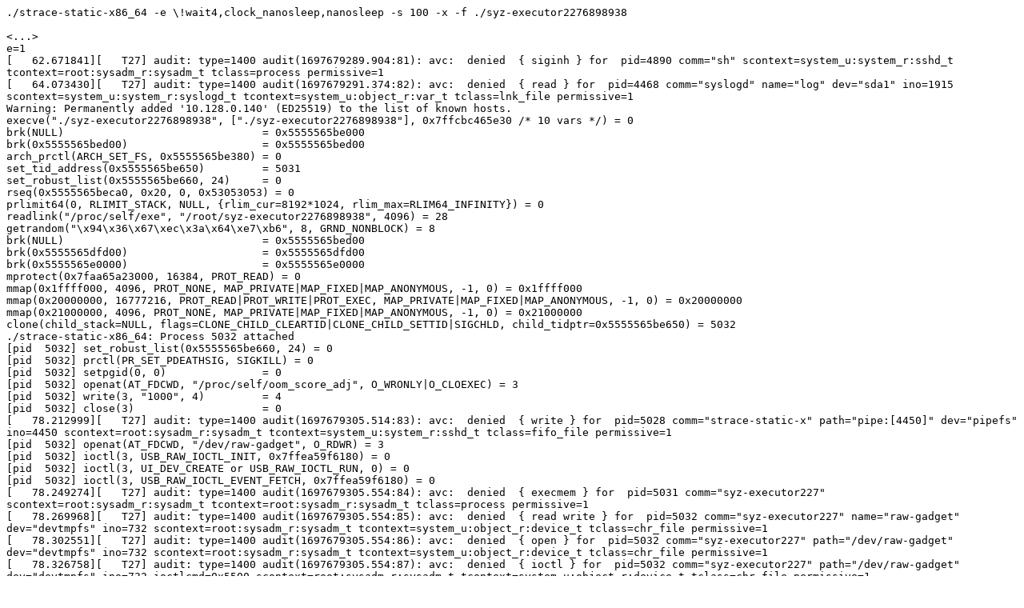

--- FILE ---
content_type: text/plain; charset=utf-8
request_url: https://syzkaller.appspot.com/text?tag=CrashLog&x=102f31f9680000
body_size: 13395
content:
./strace-static-x86_64 -e \!wait4,clock_nanosleep,nanosleep -s 100 -x -f ./syz-executor2276898938

<...>
e=1
[   62.671841][   T27] audit: type=1400 audit(1697679289.904:81): avc:  denied  { siginh } for  pid=4890 comm="sh" scontext=system_u:system_r:sshd_t tcontext=root:sysadm_r:sysadm_t tclass=process permissive=1
[   64.073430][   T27] audit: type=1400 audit(1697679291.374:82): avc:  denied  { read } for  pid=4468 comm="syslogd" name="log" dev="sda1" ino=1915 scontext=system_u:system_r:syslogd_t tcontext=system_u:object_r:var_t tclass=lnk_file permissive=1
Warning: Permanently added '10.128.0.140' (ED25519) to the list of known hosts.
execve("./syz-executor2276898938", ["./syz-executor2276898938"], 0x7ffcbc465e30 /* 10 vars */) = 0
brk(NULL)                               = 0x5555565be000
brk(0x5555565bed00)                     = 0x5555565bed00
arch_prctl(ARCH_SET_FS, 0x5555565be380) = 0
set_tid_address(0x5555565be650)         = 5031
set_robust_list(0x5555565be660, 24)     = 0
rseq(0x5555565beca0, 0x20, 0, 0x53053053) = 0
prlimit64(0, RLIMIT_STACK, NULL, {rlim_cur=8192*1024, rlim_max=RLIM64_INFINITY}) = 0
readlink("/proc/self/exe", "/root/syz-executor2276898938", 4096) = 28
getrandom("\x94\x36\x67\xec\x3a\x64\xe7\xb6", 8, GRND_NONBLOCK) = 8
brk(NULL)                               = 0x5555565bed00
brk(0x5555565dfd00)                     = 0x5555565dfd00
brk(0x5555565e0000)                     = 0x5555565e0000
mprotect(0x7faa65a23000, 16384, PROT_READ) = 0
mmap(0x1ffff000, 4096, PROT_NONE, MAP_PRIVATE|MAP_FIXED|MAP_ANONYMOUS, -1, 0) = 0x1ffff000
mmap(0x20000000, 16777216, PROT_READ|PROT_WRITE|PROT_EXEC, MAP_PRIVATE|MAP_FIXED|MAP_ANONYMOUS, -1, 0) = 0x20000000
mmap(0x21000000, 4096, PROT_NONE, MAP_PRIVATE|MAP_FIXED|MAP_ANONYMOUS, -1, 0) = 0x21000000
clone(child_stack=NULL, flags=CLONE_CHILD_CLEARTID|CLONE_CHILD_SETTID|SIGCHLD, child_tidptr=0x5555565be650) = 5032
./strace-static-x86_64: Process 5032 attached
[pid  5032] set_robust_list(0x5555565be660, 24) = 0
[pid  5032] prctl(PR_SET_PDEATHSIG, SIGKILL) = 0
[pid  5032] setpgid(0, 0)               = 0
[pid  5032] openat(AT_FDCWD, "/proc/self/oom_score_adj", O_WRONLY|O_CLOEXEC) = 3
[pid  5032] write(3, "1000", 4)         = 4
[pid  5032] close(3)                    = 0
[   78.212999][   T27] audit: type=1400 audit(1697679305.514:83): avc:  denied  { write } for  pid=5028 comm="strace-static-x" path="pipe:[4450]" dev="pipefs" ino=4450 scontext=root:sysadm_r:sysadm_t tcontext=system_u:system_r:sshd_t tclass=fifo_file permissive=1
[pid  5032] openat(AT_FDCWD, "/dev/raw-gadget", O_RDWR) = 3
[pid  5032] ioctl(3, USB_RAW_IOCTL_INIT, 0x7ffea59f6180) = 0
[pid  5032] ioctl(3, UI_DEV_CREATE or USB_RAW_IOCTL_RUN, 0) = 0
[pid  5032] ioctl(3, USB_RAW_IOCTL_EVENT_FETCH, 0x7ffea59f6180) = 0
[   78.249274][   T27] audit: type=1400 audit(1697679305.554:84): avc:  denied  { execmem } for  pid=5031 comm="syz-executor227" scontext=root:sysadm_r:sysadm_t tcontext=root:sysadm_r:sysadm_t tclass=process permissive=1
[   78.269968][   T27] audit: type=1400 audit(1697679305.554:85): avc:  denied  { read write } for  pid=5032 comm="syz-executor227" name="raw-gadget" dev="devtmpfs" ino=732 scontext=root:sysadm_r:sysadm_t tcontext=system_u:object_r:device_t tclass=chr_file permissive=1
[   78.302551][   T27] audit: type=1400 audit(1697679305.554:86): avc:  denied  { open } for  pid=5032 comm="syz-executor227" path="/dev/raw-gadget" dev="devtmpfs" ino=732 scontext=root:sysadm_r:sysadm_t tcontext=system_u:object_r:device_t tclass=chr_file permissive=1
[   78.326758][   T27] audit: type=1400 audit(1697679305.554:87): avc:  denied  { ioctl } for  pid=5032 comm="syz-executor227" path="/dev/raw-gadget" dev="devtmpfs" ino=732 ioctlcmd=0x5500 scontext=root:sysadm_r:sysadm_t tcontext=system_u:object_r:device_t tclass=chr_file permissive=1
[pid  5032] ioctl(3, USB_RAW_IOCTL_EVENT_FETCH, 0x7ffea59f6180) = 0
[pid  5032] ioctl(3, USB_RAW_IOCTL_EP0_WRITE, 0x7ffea59f5170) = 18
[   78.556034][    T7] usb 1-1: new high-speed USB device number 2 using dummy_hcd
[   78.815770][    T7] usb 1-1: Using ep0 maxpacket: 32
[   78.822240][   T27] audit: type=1400 audit(1697679306.124:88): avc:  denied  { append } for  pid=4468 comm="syslogd" name="messages" dev="tmpfs" ino=3 scontext=system_u:system_r:syslogd_t tcontext=system_u:object_r:tmpfs_t tclass=file permissive=1
[pid  5032] ioctl(3, USB_RAW_IOCTL_EVENT_FETCH, 0x7ffea59f6180) = 0
[pid  5032] ioctl(3, USB_RAW_IOCTL_EP0_WRITE, 0x7ffea59f5170) = 18
[pid  5032] ioctl(3, USB_RAW_IOCTL_EVENT_FETCH, 0x7ffea59f6180) = 0
[pid  5032] ioctl(3, USB_RAW_IOCTL_EP0_WRITE, 0x7ffea59f5170) = 9
[   78.844854][   T27] audit: type=1400 audit(1697679306.124:89): avc:  denied  { open } for  pid=4468 comm="syslogd" path="/tmp/messages" dev="tmpfs" ino=3 scontext=system_u:system_r:syslogd_t tcontext=system_u:object_r:tmpfs_t tclass=file permissive=1
[   78.867436][   T27] audit: type=1400 audit(1697679306.124:90): avc:  denied  { getattr } for  pid=4468 comm="syslogd" path="/tmp/messages" dev="tmpfs" ino=3 scontext=system_u:system_r:syslogd_t tcontext=system_u:object_r:tmpfs_t tclass=file permissive=1
[pid  5032] ioctl(3, USB_RAW_IOCTL_EVENT_FETCH, 0x7ffea59f6180) = 0
[pid  5032] ioctl(3, USB_RAW_IOCTL_EP0_WRITE, 0x7ffea59f5170) = 27
[pid  5032] ioctl(3, USB_RAW_IOCTL_EVENT_FETCH, 0x7ffea59f6180) = 0
[   78.975928][    T7] usb 1-1: config 0 interface 0 altsetting 0 has an invalid endpoint with address 0x0, skipping
[pid  5032] ioctl(3, USB_RAW_IOCTL_EP0_WRITE, 0x7ffea59f5170) = 4
[pid  5032] ioctl(3, USB_RAW_IOCTL_EVENT_FETCH, 0x7ffea59f6180) = 0
[pid  5032] ioctl(3, USB_RAW_IOCTL_EP0_WRITE, 0x7ffea59f5170) = 8
[pid  5032] ioctl(3, USB_RAW_IOCTL_EVENT_FETCH, 0x7ffea59f6180) = 0
[pid  5032] ioctl(3, USB_RAW_IOCTL_EP0_WRITE, 0x7ffea59f5170) = 8
[pid  5032] ioctl(3, USB_RAW_IOCTL_EVENT_FETCH, 0x7ffea59f6180) = 0
[pid  5032] ioctl(3, USB_RAW_IOCTL_EP0_WRITE, 0x7ffea59f5170) = 8
[pid  5032] ioctl(3, USB_RAW_IOCTL_EVENT_FETCH, 0x7ffea59f6180) = 0
[pid  5032] ioctl(3, USB_RAW_IOCTL_VBUS_DRAW, 0) = 0
[pid  5032] ioctl(3, USB_RAW_IOCTL_CONFIGURE, 0) = 0
[pid  5032] ioctl(3, USB_RAW_IOCTL_EP_ENABLE, 0x7faa65a293ec) = -1 EINVAL (Invalid argument)
[   79.216124][    T7] usb 1-1: New USB device found, idVendor=1110, idProduct=9001, bcdDevice=58.fe
[   79.225460][    T7] usb 1-1: New USB device strings: Mfr=1, Product=2, SerialNumber=3
[   79.233711][    T7] usb 1-1: Product: syz
[   79.238307][    T7] usb 1-1: Manufacturer: syz
[   79.242914][    T7] usb 1-1: SerialNumber: syz
[   79.251930][    T7] usb 1-1: config 0 descriptor??
[pid  5032] ioctl(3, USB_RAW_IOCTL_EP0_READ, 0x7ffea59f5170) = 0
[   79.310111][    T7] usb 1-1: [ueagle-atm] ADSL device founded vid (0X1110) pid (0X9001) Rev (0X58FE): ADI930
[pid  5032] exit_group(0)               = ?
[pid  5032] +++ exited with 0 +++
--- SIGCHLD {si_signo=SIGCHLD, si_code=CLD_EXITED, si_pid=5032, si_uid=0, si_status=0, si_utime=0, si_stime=0} ---
clone(child_stack=NULL, flags=CLONE_CHILD_CLEARTID|CLONE_CHILD_SETTID|SIGCHLD./strace-static-x86_64: Process 5035 attached
 <unfinished ...>
[pid  5035] set_robust_list(0x5555565be660, 24) = 0
[pid  5035] prctl(PR_SET_PDEATHSIG, SIGKILL) = 0
[pid  5035] setpgid(0, 0)               = 0
[pid  5035] openat(AT_FDCWD, "/proc/self/oom_score_adj", O_WRONLY|O_CLOEXEC) = 3
[pid  5035] write(3, "1000", 4)         = 4
[pid  5035] close(3)                    = 0
[pid  5035] openat(AT_FDCWD, "/dev/raw-gadget", O_RDWR) = 3
[pid  5031] <... clone resumed>, child_tidptr=0x5555565be650) = 5035
[pid  5035] ioctl(3, USB_RAW_IOCTL_INIT, 0x7ffea59f6180) = 0
[   79.476346][    T7] usb 1-1: reset high-speed USB device number 2 using dummy_hcd
[pid  5035] ioctl(3, UI_DEV_CREATE or USB_RAW_IOCTL_RUN, 0) = 0
[pid  5035] ioctl(3, USB_RAW_IOCTL_EVENT_FETCH, 0x7ffea59f6180) = 0
[   79.925891][    T7] usb 1-1: device descriptor read/64, error -71
[pid  5035] ioctl(3, USB_RAW_IOCTL_EVENT_FETCH, 0x7ffea59f6180) = 0
[pid  5035] ioctl(3, USB_RAW_IOCTL_EP0_WRITE, 0x7ffea59f5170) = 18
[   80.236166][    T7] usb 1-1: reset high-speed USB device number 2 using dummy_hcd
[pid  5035] ioctl(3, USB_RAW_IOCTL_EVENT_FETCH, 0x7ffea59f6180) = 0
[pid  5035] ioctl(3, USB_RAW_IOCTL_EP0_WRITE, 0x7ffea59f5170) = 18
[pid  5035] ioctl(3, USB_RAW_IOCTL_EVENT_FETCH, 0x7ffea59f6180) = 0
[pid  5035] ioctl(3, USB_RAW_IOCTL_EP0_WRITE, 0x7ffea59f5170) = 27
[pid  5035] ioctl(3, USB_RAW_IOCTL_EVENT_FETCH, 0x7ffea59f6180) = 0
[pid  5035] ioctl(3, USB_RAW_IOCTL_EP0_WRITE, 0x7ffea59f5170) = 8
[pid  5035] ioctl(3, USB_RAW_IOCTL_EVENT_FETCH, 0x7ffea59f6180) = 0
[pid  5035] ioctl(3, USB_RAW_IOCTL_VBUS_DRAW, 0) = 0
[pid  5035] ioctl(3, USB_RAW_IOCTL_CONFIGURE, 0) = 0
[pid  5035] ioctl(3, USB_RAW_IOCTL_EP_ENABLE, 0x7faa65a293ec) = -1 EINVAL (Invalid argument)
[pid  5035] ioctl(3, USB_RAW_IOCTL_EP0_READ, 0x7ffea59f5170) = 0
[   80.656980][    T7] usb 1-1: [ueagle-atm] pre-firmware device, uploading firmware
[   80.665423][    T7] usb 1-1: [ueagle-atm] loading firmware ueagle-atm/adi930.fw
[   80.676363][  T920] usb 1-1: Direct firmware load for ueagle-atm/adi930.fw failed with error -2
[   80.685234][  T920] usb 1-1: Falling back to sysfs fallback for: ueagle-atm/adi930.fw
[pid  5035] exit_group(0)               = ?
[pid  5035] +++ exited with 0 +++
--- SIGCHLD {si_signo=SIGCHLD, si_code=CLD_EXITED, si_pid=5035, si_uid=0, si_status=0, si_utime=0, si_stime=0} ---
clone(child_stack=NULL, flags=CLONE_CHILD_CLEARTID|CLONE_CHILD_SETTID|SIGCHLD./strace-static-x86_64: Process 5038 attached
, child_tidptr=0x5555565be650) = 5038
[pid  5038] set_robust_list(0x5555565be660, 24) = 0
[pid  5038] prctl(PR_SET_PDEATHSIG, SIGKILL) = 0
[pid  5038] setpgid(0, 0)               = 0
[pid  5038] openat(AT_FDCWD, "/proc/self/oom_score_adj", O_WRONLY|O_CLOEXEC) = 3
[pid  5038] write(3, "1000", 4)         = 4
[pid  5038] close(3)                    = 0
[pid  5038] openat(AT_FDCWD, "/dev/raw-gadget", O_RDWR) = 3
[pid  5038] ioctl(3, USB_RAW_IOCTL_INIT, 0x7ffea59f6180) = 0
[pid  5038] ioctl(3, UI_DEV_CREATE or USB_RAW_IOCTL_RUN, 0) = 0
[pid  5038] ioctl(3, USB_RAW_IOCTL_EVENT_FETCH, 0x7ffea59f6180) = 0
[   80.861131][    T8] usb 1-1: USB disconnect, device number 2
[pid  5038] ioctl(3, USB_RAW_IOCTL_EVENT_FETCH, 0x7ffea59f6180) = 0
[pid  5038] ioctl(3, USB_RAW_IOCTL_EP0_WRITE, 0x7ffea59f5170) = 18
[   81.275796][    T8] usb 1-1: new high-speed USB device number 3 using dummy_hcd
[pid  5038] ioctl(3, USB_RAW_IOCTL_EVENT_FETCH, 0x7ffea59f6180) = 0
[pid  5038] ioctl(3, USB_RAW_IOCTL_EP0_WRITE, 0x7ffea59f5170) = 18
[   81.515770][    T8] usb 1-1: Using ep0 maxpacket: 32
[pid  5038] ioctl(3, USB_RAW_IOCTL_EVENT_FETCH, 0x7ffea59f6180) = 0
[pid  5038] ioctl(3, USB_RAW_IOCTL_EP0_WRITE, 0x7ffea59f5170) = 9
[pid  5038] ioctl(3, USB_RAW_IOCTL_EVENT_FETCH, 0x7ffea59f6180) = 0
[pid  5038] ioctl(3, USB_RAW_IOCTL_EP0_WRITE, 0x7ffea59f5170) = 27
[pid  5038] ioctl(3, USB_RAW_IOCTL_EVENT_FETCH, 0x7ffea59f6180) = 0
[pid  5038] ioctl(3, USB_RAW_IOCTL_EP0_WRITE, 0x7ffea59f5170) = 4
[   81.636153][    T8] usb 1-1: config 0 interface 0 altsetting 0 has an invalid endpoint with address 0x0, skipping
[pid  5038] ioctl(3, USB_RAW_IOCTL_EVENT_FETCH, 0x7ffea59f6180) = 0
[pid  5038] ioctl(3, USB_RAW_IOCTL_EP0_WRITE, 0x7ffea59f5170) = 8
[pid  5038] ioctl(3, USB_RAW_IOCTL_EVENT_FETCH, 0x7ffea59f6180) = 0
[pid  5038] ioctl(3, USB_RAW_IOCTL_EP0_WRITE, 0x7ffea59f5170) = 8
[pid  5038] ioctl(3, USB_RAW_IOCTL_EVENT_FETCH, 0x7ffea59f6180) = 0
[pid  5038] ioctl(3, USB_RAW_IOCTL_EP0_WRITE, 0x7ffea59f5170) = 8
[pid  5038] ioctl(3, USB_RAW_IOCTL_EVENT_FETCH, 0x7ffea59f6180) = 0
[pid  5038] ioctl(3, USB_RAW_IOCTL_VBUS_DRAW, 0) = 0
[pid  5038] ioctl(3, USB_RAW_IOCTL_CONFIGURE, 0) = 0
[pid  5038] ioctl(3, USB_RAW_IOCTL_EP_ENABLE, 0x7faa65a293ec) = -1 EINVAL (Invalid argument)
[   81.805998][    T8] usb 1-1: New USB device found, idVendor=1110, idProduct=9001, bcdDevice=58.fe
[   81.815912][    T8] usb 1-1: New USB device strings: Mfr=1, Product=2, SerialNumber=3
[   81.823985][    T8] usb 1-1: Product: syz
[   81.828185][    T8] usb 1-1: Manufacturer: syz
[   81.832765][    T8] usb 1-1: SerialNumber: syz
[   81.840489][    T8] usb 1-1: config 0 descriptor??
[pid  5038] ioctl(3, USB_RAW_IOCTL_EP0_READ, 0x7ffea59f5170) = 0
[   81.887691][    T8] usb 1-1: [ueagle-atm] ADSL device founded vid (0X1110) pid (0X9001) Rev (0X58FE): ADI930
[pid  5038] exit_group(0)               = ?
[pid  5038] +++ exited with 0 +++
--- SIGCHLD {si_signo=SIGCHLD, si_code=CLD_EXITED, si_pid=5038, si_uid=0, si_status=0, si_utime=0, si_stime=1 /* 0.01 s */} ---
[   82.045822][    T8] usb 1-1: reset high-speed USB device number 3 using dummy_hcd
restart_syscall(<... resuming interrupted clone ...>) = 0
clone(child_stack=NULL, flags=CLONE_CHILD_CLEARTID|CLONE_CHILD_SETTID|SIGCHLD./strace-static-x86_64: Process 5039 attached
 <unfinished ...>
[pid  5039] set_robust_list(0x5555565be660, 24) = 0
[pid  5031] <... clone resumed>, child_tidptr=0x5555565be650) = 5039
[pid  5039] prctl(PR_SET_PDEATHSIG, SIGKILL) = 0
[pid  5039] setpgid(0, 0)               = 0
[pid  5039] openat(AT_FDCWD, "/proc/self/oom_score_adj", O_WRONLY|O_CLOEXEC) = 3
[pid  5039] write(3, "1000", 4)         = 4
[pid  5039] close(3)                    = 0
[pid  5039] openat(AT_FDCWD, "/dev/raw-gadget", O_RDWR) = 3
[pid  5039] ioctl(3, USB_RAW_IOCTL_INIT, 0x7ffea59f6180) = 0
[pid  5039] ioctl(3, UI_DEV_CREATE or USB_RAW_IOCTL_RUN, 0) = 0
[pid  5039] ioctl(3, USB_RAW_IOCTL_EVENT_FETCH, 0x7ffea59f6180) = 0
[   82.475864][    T8] usb 1-1: device descriptor read/64, error -71
[pid  5039] ioctl(3, USB_RAW_IOCTL_EVENT_FETCH, 0x7ffea59f6180) = 0
[pid  5039] ioctl(3, USB_RAW_IOCTL_EP0_WRITE, 0x7ffea59f5170) = 18
[   82.745846][    T8] usb 1-1: reset high-speed USB device number 3 using dummy_hcd
[pid  5039] ioctl(3, USB_RAW_IOCTL_EVENT_FETCH, 0x7ffea59f6180) = 0
[pid  5039] ioctl(3, USB_RAW_IOCTL_EP0_WRITE, 0x7ffea59f5170) = 18
[pid  5039] ioctl(3, USB_RAW_IOCTL_EVENT_FETCH, 0x7ffea59f6180) = 0
[pid  5039] ioctl(3, USB_RAW_IOCTL_EP0_WRITE, 0x7ffea59f5170) = 27
[pid  5039] ioctl(3, USB_RAW_IOCTL_EVENT_FETCH, 0x7ffea59f6180) = 0
[pid  5039] ioctl(3, USB_RAW_IOCTL_EP0_WRITE, 0x7ffea59f5170) = 8
[pid  5039] ioctl(3, USB_RAW_IOCTL_EVENT_FETCH, 0x7ffea59f6180) = 0
[pid  5039] ioctl(3, USB_RAW_IOCTL_VBUS_DRAW, 0) = 0
[pid  5039] ioctl(3, USB_RAW_IOCTL_CONFIGURE, 0) = 0
[pid  5039] ioctl(3, USB_RAW_IOCTL_EP_ENABLE, 0x7faa65a293ec) = -1 EINVAL (Invalid argument)
[pid  5039] ioctl(3, USB_RAW_IOCTL_EP0_READ, 0x7ffea59f5170) = 0
[   83.226010][    T8] usb 1-1: [ueagle-atm] pre-firmware device, uploading firmware
[   83.234897][    T8] usb 1-1: [ueagle-atm] loading firmware ueagle-atm/adi930.fw
[pid  5039] exit_group(0)               = ?
[pid  5039] +++ exited with 0 +++
--- SIGCHLD {si_signo=SIGCHLD, si_code=CLD_EXITED, si_pid=5039, si_uid=0, si_status=0, si_utime=0, si_stime=0} ---
restart_syscall(<... resuming interrupted clone ...>) = 0
clone(child_stack=NULL, flags=CLONE_CHILD_CLEARTID|CLONE_CHILD_SETTID|SIGCHLD./strace-static-x86_64: Process 5041 attached
, child_tidptr=0x5555565be650) = 5041
[pid  5041] set_robust_list(0x5555565be660, 24) = 0
[pid  5041] prctl(PR_SET_PDEATHSIG, SIGKILL) = 0
[pid  5041] setpgid(0, 0)               = 0
[pid  5041] openat(AT_FDCWD, "/proc/self/oom_score_adj", O_WRONLY|O_CLOEXEC) = 3
[pid  5041] write(3, "1000", 4)         = 4
[pid  5041] close(3)                    = 0
[pid  5041] openat(AT_FDCWD, "/dev/raw-gadget", O_RDWR) = 3
[pid  5041] ioctl(3, USB_RAW_IOCTL_INIT, 0x7ffea59f6180) = 0
[pid  5041] ioctl(3, UI_DEV_CREATE or USB_RAW_IOCTL_RUN, 0) = 0
[pid  5041] ioctl(3, USB_RAW_IOCTL_EVENT_FETCH, 0x7ffea59f6180) = 0
[   83.432918][    T8] usb 1-1: USB disconnect, device number 3
[pid  5041] ioctl(3, USB_RAW_IOCTL_EVENT_FETCH, 0x7ffea59f6180) = 0
[pid  5041] ioctl(3, USB_RAW_IOCTL_EP0_WRITE, 0x7ffea59f5170) = 18
[   83.845788][    T8] usb 1-1: new high-speed USB device number 4 using dummy_hcd
[pid  5041] ioctl(3, USB_RAW_IOCTL_EVENT_FETCH, 0x7ffea59f6180) = 0
[   84.135791][    T8] usb 1-1: Using ep0 maxpacket: 32
[pid  5041] ioctl(3, USB_RAW_IOCTL_EP0_WRITE, 0x7ffea59f5170) = 18
[pid  5041] ioctl(3, USB_RAW_IOCTL_EVENT_FETCH, 0x7ffea59f6180) = 0
[pid  5041] ioctl(3, USB_RAW_IOCTL_EP0_WRITE, 0x7ffea59f5170) = 9
[pid  5041] ioctl(3, USB_RAW_IOCTL_EVENT_FETCH, 0x7ffea59f6180) = 0
[pid  5041] ioctl(3, USB_RAW_IOCTL_EP0_WRITE, 0x7ffea59f5170) = 27
[pid  5041] ioctl(3, USB_RAW_IOCTL_EVENT_FETCH, 0x7ffea59f6180) = 0
[pid  5041] ioctl(3, USB_RAW_IOCTL_EP0_WRITE, 0x7ffea59f5170) = 4
[   84.286304][    T8] usb 1-1: config 0 interface 0 altsetting 0 has an invalid endpoint with address 0x0, skipping
[pid  5041] ioctl(3, USB_RAW_IOCTL_EVENT_FETCH, 0x7ffea59f6180) = 0
[pid  5041] ioctl(3, USB_RAW_IOCTL_EP0_WRITE, 0x7ffea59f5170) = 8
[pid  5041] ioctl(3, USB_RAW_IOCTL_EVENT_FETCH, 0x7ffea59f6180) = 0
[pid  5041] ioctl(3, USB_RAW_IOCTL_EP0_WRITE, 0x7ffea59f5170) = 8
[pid  5041] ioctl(3, USB_RAW_IOCTL_EVENT_FETCH, 0x7ffea59f6180) = 0
[pid  5041] ioctl(3, USB_RAW_IOCTL_EP0_WRITE, 0x7ffea59f5170) = 8
[pid  5041] ioctl(3, USB_RAW_IOCTL_EVENT_FETCH, 0x7ffea59f6180) = 0
[pid  5041] ioctl(3, USB_RAW_IOCTL_VBUS_DRAW, 0) = 0
[pid  5041] ioctl(3, USB_RAW_IOCTL_CONFIGURE, 0) = 0
[pid  5041] ioctl(3, USB_RAW_IOCTL_EP_ENABLE, 0x7faa65a293ec) = -1 EINVAL (Invalid argument)
[pid  5041] ioctl(3, USB_RAW_IOCTL_EP0_READ, 0x7ffea59f5170) = 0
[   84.486150][    T8] usb 1-1: New USB device found, idVendor=1110, idProduct=9001, bcdDevice=58.fe
[   84.495273][    T8] usb 1-1: New USB device strings: Mfr=1, Product=2, SerialNumber=3
[   84.503756][    T8] usb 1-1: Product: syz
[   84.508173][    T8] usb 1-1: Manufacturer: syz
[   84.512773][    T8] usb 1-1: SerialNumber: syz
[   84.519731][    T8] usb 1-1: config 0 descriptor??
[   84.558588][    T8] usb 1-1: [ueagle-atm] ADSL device founded vid (0X1110) pid (0X9001) Rev (0X58FE): ADI930
[pid  5041] exit_group(0)               = ?
[pid  5041] +++ exited with 0 +++
--- SIGCHLD {si_signo=SIGCHLD, si_code=CLD_EXITED, si_pid=5041, si_uid=0, si_status=0, si_utime=0, si_stime=0} ---
clone(child_stack=NULL, flags=CLONE_CHILD_CLEARTID|CLONE_CHILD_SETTID|SIGCHLD./strace-static-x86_64: Process 5043 attached
, child_tidptr=0x5555565be650) = 5043
[pid  5043] set_robust_list(0x5555565be660, 24) = 0
[pid  5043] prctl(PR_SET_PDEATHSIG, SIGKILL) = 0
[pid  5043] setpgid(0, 0)               = 0
[pid  5043] openat(AT_FDCWD, "/proc/self/oom_score_adj", O_WRONLY|O_CLOEXEC) = 3
[pid  5043] write(3, "1000", 4)         = 4
[pid  5043] close(3)                    = 0
[pid  5043] openat(AT_FDCWD, "/dev/raw-gadget", O_RDWR) = 3
[pid  5043] ioctl(3, USB_RAW_IOCTL_INIT, 0x7ffea59f6180) = 0
[pid  5043] ioctl(3, UI_DEV_CREATE or USB_RAW_IOCTL_RUN, 0) = 0
[pid  5043] ioctl(3, USB_RAW_IOCTL_EVENT_FETCH, 0x7ffea59f6180) = 0
[   84.725845][    T8] usb 1-1: reset high-speed USB device number 4 using dummy_hcd
[   85.155817][    T8] usb 1-1: device descriptor read/64, error -71
[pid  5043] ioctl(3, USB_RAW_IOCTL_EVENT_FETCH, 0x7ffea59f6180) = 0
[pid  5043] ioctl(3, USB_RAW_IOCTL_EP0_WRITE, 0x7ffea59f5170) = 18
[   85.435869][    T8] usb 1-1: reset high-speed USB device number 4 using dummy_hcd
[pid  5043] ioctl(3, USB_RAW_IOCTL_EVENT_FETCH, 0x7ffea59f6180) = 0
[pid  5043] ioctl(3, USB_RAW_IOCTL_EP0_WRITE, 0x7ffea59f5170) = 18
[pid  5043] ioctl(3, USB_RAW_IOCTL_EVENT_FETCH, 0x7ffea59f6180) = 0
[pid  5043] ioctl(3, USB_RAW_IOCTL_EP0_WRITE, 0x7ffea59f5170) = 27
[pid  5043] ioctl(3, USB_RAW_IOCTL_EVENT_FETCH, 0x7ffea59f6180) = 0
[pid  5043] ioctl(3, USB_RAW_IOCTL_EP0_WRITE, 0x7ffea59f5170) = 8
[pid  5043] ioctl(3, USB_RAW_IOCTL_EVENT_FETCH, 0x7ffea59f6180) = 0
[pid  5043] ioctl(3, USB_RAW_IOCTL_VBUS_DRAW, 0) = 0
[pid  5043] ioctl(3, USB_RAW_IOCTL_CONFIGURE, 0) = 0
[pid  5043] ioctl(3, USB_RAW_IOCTL_EP_ENABLE, 0x7faa65a293ec) = -1 EINVAL (Invalid argument)
[pid  5043] ioctl(3, USB_RAW_IOCTL_EP0_READ, 0x7ffea59f5170) = 0
[   85.896163][    T8] usb 1-1: [ueagle-atm] pre-firmware device, uploading firmware
[   85.904089][    T8] usb 1-1: [ueagle-atm] loading firmware ueagle-atm/adi930.fw
[pid  5043] exit_group(0)               = ?
[pid  5043] +++ exited with 0 +++
--- SIGCHLD {si_signo=SIGCHLD, si_code=CLD_EXITED, si_pid=5043, si_uid=0, si_status=0, si_utime=0, si_stime=0} ---
clone(child_stack=NULL, flags=CLONE_CHILD_CLEARTID|CLONE_CHILD_SETTID|SIGCHLD./strace-static-x86_64: Process 5044 attached
, child_tidptr=0x5555565be650) = 5044
[pid  5044] set_robust_list(0x5555565be660, 24) = 0
[pid  5044] prctl(PR_SET_PDEATHSIG, SIGKILL) = 0
[pid  5044] setpgid(0, 0)               = 0
[pid  5044] openat(AT_FDCWD, "/proc/self/oom_score_adj", O_WRONLY|O_CLOEXEC) = 3
[pid  5044] write(3, "1000", 4)         = 4
[pid  5044] close(3)                    = 0
[pid  5044] openat(AT_FDCWD, "/dev/raw-gadget", O_RDWR) = 3
[pid  5044] ioctl(3, USB_RAW_IOCTL_INIT, 0x7ffea59f6180) = 0
[pid  5044] ioctl(3, UI_DEV_CREATE or USB_RAW_IOCTL_RUN, 0) = 0
[pid  5044] ioctl(3, USB_RAW_IOCTL_EVENT_FETCH, 0x7ffea59f6180) = 0
[   86.101247][ T4541] usb 1-1: USB disconnect, device number 4
[pid  5044] ioctl(3, USB_RAW_IOCTL_EVENT_FETCH, 0x7ffea59f6180) = 0
[pid  5044] ioctl(3, USB_RAW_IOCTL_EP0_WRITE, 0x7ffea59f5170) = 18
[   86.515832][ T4541] usb 1-1: new high-speed USB device number 5 using dummy_hcd
[pid  5044] ioctl(3, USB_RAW_IOCTL_EVENT_FETCH, 0x7ffea59f6180) = 0
[pid  5044] ioctl(3, USB_RAW_IOCTL_EP0_WRITE, 0x7ffea59f5170) = 18
[   86.755839][ T4541] usb 1-1: Using ep0 maxpacket: 32
[pid  5044] ioctl(3, USB_RAW_IOCTL_EVENT_FETCH, 0x7ffea59f6180) = 0
[pid  5044] ioctl(3, USB_RAW_IOCTL_EP0_WRITE, 0x7ffea59f5170) = 9
[pid  5044] ioctl(3, USB_RAW_IOCTL_EVENT_FETCH, 0x7ffea59f6180) = 0
[pid  5044] ioctl(3, USB_RAW_IOCTL_EP0_WRITE, 0x7ffea59f5170) = 27
[pid  5044] ioctl(3, USB_RAW_IOCTL_EVENT_FETCH, 0x7ffea59f6180) = 0
[pid  5044] ioctl(3, USB_RAW_IOCTL_EP0_WRITE, 0x7ffea59f5170) = 4
[   86.876025][ T4541] usb 1-1: config 0 interface 0 altsetting 0 has an invalid endpoint with address 0x0, skipping
[pid  5044] ioctl(3, USB_RAW_IOCTL_EVENT_FETCH, 0x7ffea59f6180) = 0
[pid  5044] ioctl(3, USB_RAW_IOCTL_EP0_WRITE, 0x7ffea59f5170) = 8
[pid  5044] ioctl(3, USB_RAW_IOCTL_EVENT_FETCH, 0x7ffea59f6180) = 0
[pid  5044] ioctl(3, USB_RAW_IOCTL_EP0_WRITE, 0x7ffea59f5170) = 8
[pid  5044] ioctl(3, USB_RAW_IOCTL_EVENT_FETCH, 0x7ffea59f6180) = 0
[pid  5044] ioctl(3, USB_RAW_IOCTL_EP0_WRITE, 0x7ffea59f5170) = 8
[pid  5044] ioctl(3, USB_RAW_IOCTL_EVENT_FETCH, 0x7ffea59f6180) = 0
[pid  5044] ioctl(3, USB_RAW_IOCTL_VBUS_DRAW, 0) = 0
[pid  5044] ioctl(3, USB_RAW_IOCTL_CONFIGURE, 0) = 0
[pid  5044] ioctl(3, USB_RAW_IOCTL_EP_ENABLE, 0x7faa65a293ec) = -1 EINVAL (Invalid argument)
[pid  5044] ioctl(3, USB_RAW_IOCTL_EP0_READ, 0x7ffea59f5170) = 0
[   87.045883][ T4541] usb 1-1: New USB device found, idVendor=1110, idProduct=9001, bcdDevice=58.fe
[   87.055838][ T4541] usb 1-1: New USB device strings: Mfr=1, Product=2, SerialNumber=3
[   87.064148][ T4541] usb 1-1: Product: syz
[   87.068359][ T4541] usb 1-1: Manufacturer: syz
[   87.072962][ T4541] usb 1-1: SerialNumber: syz
[   87.080065][ T4541] usb 1-1: config 0 descriptor??
[   87.118146][ T4541] usb 1-1: [ueagle-atm] ADSL device founded vid (0X1110) pid (0X9001) Rev (0X58FE): ADI930
[   87.177807][   T26] cfg80211: failed to load regulatory.db
[pid  5044] exit_group(0)               = ?
[pid  5044] +++ exited with 0 +++
--- SIGCHLD {si_signo=SIGCHLD, si_code=CLD_EXITED, si_pid=5044, si_uid=0, si_status=0, si_utime=0, si_stime=1 /* 0.01 s */} ---
clone(child_stack=NULL, flags=CLONE_CHILD_CLEARTID|CLONE_CHILD_SETTID|SIGCHLD./strace-static-x86_64: Process 5046 attached
, child_tidptr=0x5555565be650) = 5046
[   87.276005][ T4541] usb 1-1: reset high-speed USB device number 5 using dummy_hcd
[pid  5046] set_robust_list(0x5555565be660, 24) = 0
[pid  5046] prctl(PR_SET_PDEATHSIG, SIGKILL) = 0
[pid  5046] setpgid(0, 0)               = 0
[pid  5046] openat(AT_FDCWD, "/proc/self/oom_score_adj", O_WRONLY|O_CLOEXEC) = 3
[pid  5046] write(3, "1000", 4)         = 4
[pid  5046] close(3)                    = 0
[pid  5046] openat(AT_FDCWD, "/dev/raw-gadget", O_RDWR) = 3
[pid  5046] ioctl(3, USB_RAW_IOCTL_INIT, 0x7ffea59f6180) = 0
[pid  5046] ioctl(3, UI_DEV_CREATE or USB_RAW_IOCTL_RUN, 0) = 0
[pid  5046] ioctl(3, USB_RAW_IOCTL_EVENT_FETCH, 0x7ffea59f6180) = 0
[   87.705814][ T4541] usb 1-1: device descriptor read/64, error -71
[pid  5046] ioctl(3, USB_RAW_IOCTL_EVENT_FETCH, 0x7ffea59f6180) = 0
[pid  5046] ioctl(3, USB_RAW_IOCTL_EP0_WRITE, 0x7ffea59f5170) = 18
[   87.975808][ T4541] usb 1-1: reset high-speed USB device number 5 using dummy_hcd
[pid  5046] ioctl(3, USB_RAW_IOCTL_EVENT_FETCH, 0x7ffea59f6180) = 0
[pid  5046] ioctl(3, USB_RAW_IOCTL_EP0_WRITE, 0x7ffea59f5170) = 18
[pid  5046] ioctl(3, USB_RAW_IOCTL_EVENT_FETCH, 0x7ffea59f6180) = 0
[pid  5046] ioctl(3, USB_RAW_IOCTL_EP0_WRITE, 0x7ffea59f5170) = 27
[pid  5046] ioctl(3, USB_RAW_IOCTL_EVENT_FETCH, 0x7ffea59f6180) = 0
[pid  5046] ioctl(3, USB_RAW_IOCTL_EP0_WRITE, 0x7ffea59f5170) = 8
[pid  5046] ioctl(3, USB_RAW_IOCTL_EVENT_FETCH, 0x7ffea59f6180) = 0
[pid  5046] ioctl(3, USB_RAW_IOCTL_VBUS_DRAW, 0) = 0
[pid  5046] ioctl(3, USB_RAW_IOCTL_CONFIGURE, 0) = 0
[pid  5046] ioctl(3, USB_RAW_IOCTL_EP_ENABLE, 0x7faa65a293ec) = -1 EINVAL (Invalid argument)
[pid  5046] ioctl(3, USB_RAW_IOCTL_EP0_READ, 0x7ffea59f5170) = 0
[   88.376044][ T4541] usb 1-1: [ueagle-atm] pre-firmware device, uploading firmware
[   88.384688][ T4541] usb 1-1: [ueagle-atm] loading firmware ueagle-atm/adi930.fw
[pid  5046] exit_group(0)               = ?
[pid  5046] +++ exited with 0 +++
--- SIGCHLD {si_signo=SIGCHLD, si_code=CLD_EXITED, si_pid=5046, si_uid=0, si_status=0, si_utime=0, si_stime=0} ---
clone(child_stack=NULL, flags=CLONE_CHILD_CLEARTID|CLONE_CHILD_SETTID|SIGCHLD, child_tidptr=0x5555565be650) = 5048
./strace-static-x86_64: Process 5048 attached
[pid  5048] set_robust_list(0x5555565be660, 24) = 0
[pid  5048] prctl(PR_SET_PDEATHSIG, SIGKILL) = 0
[pid  5048] setpgid(0, 0)               = 0
[pid  5048] openat(AT_FDCWD, "/proc/self/oom_score_adj", O_WRONLY|O_CLOEXEC) = 3
[pid  5048] write(3, "1000", 4)         = 4
[pid  5048] close(3)                    = 0
[pid  5048] openat(AT_FDCWD, "/dev/raw-gadget", O_RDWR) = 3
[pid  5048] ioctl(3, USB_RAW_IOCTL_INIT, 0x7ffea59f6180) = 0
[pid  5048] ioctl(3, UI_DEV_CREATE or USB_RAW_IOCTL_RUN, 0) = 0
[pid  5048] ioctl(3, USB_RAW_IOCTL_EVENT_FETCH, 0x7ffea59f6180) = 0
[   88.589022][    T8] usb 1-1: USB disconnect, device number 5
[pid  5048] ioctl(3, USB_RAW_IOCTL_EVENT_FETCH, 0x7ffea59f6180) = 0
[pid  5048] ioctl(3, USB_RAW_IOCTL_EP0_WRITE, 0x7ffea59f5170) = 18
[   89.035819][    T8] usb 1-1: new high-speed USB device number 6 using dummy_hcd
[pid  5048] ioctl(3, USB_RAW_IOCTL_EVENT_FETCH, 0x7ffea59f6180) = 0
[   89.315776][    T8] usb 1-1: Using ep0 maxpacket: 32
[pid  5048] ioctl(3, USB_RAW_IOCTL_EP0_WRITE, 0x7ffea59f5170) = 18
[pid  5048] ioctl(3, USB_RAW_IOCTL_EVENT_FETCH, 0x7ffea59f6180) = 0
[pid  5048] ioctl(3, USB_RAW_IOCTL_EP0_WRITE, 0x7ffea59f5170) = 9
[pid  5048] ioctl(3, USB_RAW_IOCTL_EVENT_FETCH, 0x7ffea59f6180) = 0
[pid  5048] ioctl(3, USB_RAW_IOCTL_EP0_WRITE, 0x7ffea59f5170) = 27
[pid  5048] ioctl(3, USB_RAW_IOCTL_EVENT_FETCH, 0x7ffea59f6180) = 0
[   89.456140][    T8] usb 1-1: config 0 interface 0 altsetting 0 has an invalid endpoint with address 0x0, skipping
[pid  5048] ioctl(3, USB_RAW_IOCTL_EP0_WRITE, 0x7ffea59f5170) = 4
[pid  5048] ioctl(3, USB_RAW_IOCTL_EVENT_FETCH, 0x7ffea59f6180) = 0
[pid  5048] ioctl(3, USB_RAW_IOCTL_EP0_WRITE, 0x7ffea59f5170) = 8
[pid  5048] ioctl(3, USB_RAW_IOCTL_EVENT_FETCH, 0x7ffea59f6180) = 0
[pid  5048] ioctl(3, USB_RAW_IOCTL_EP0_WRITE, 0x7ffea59f5170) = 8
[pid  5048] ioctl(3, USB_RAW_IOCTL_EVENT_FETCH, 0x7ffea59f6180) = 0
[pid  5048] ioctl(3, USB_RAW_IOCTL_EP0_WRITE, 0x7ffea59f5170) = 8
[pid  5048] ioctl(3, USB_RAW_IOCTL_EVENT_FETCH, 0x7ffea59f6180) = 0
[pid  5048] ioctl(3, USB_RAW_IOCTL_VBUS_DRAW, 0) = 0
[pid  5048] ioctl(3, USB_RAW_IOCTL_CONFIGURE, 0) = 0
[pid  5048] ioctl(3, USB_RAW_IOCTL_EP_ENABLE, 0x7faa65a293ec) = -1 EINVAL (Invalid argument)
[pid  5048] ioctl(3, USB_RAW_IOCTL_EP0_READ, 0x7ffea59f5170) = 0
[   89.696336][    T8] usb 1-1: New USB device found, idVendor=1110, idProduct=9001, bcdDevice=58.fe
[   89.705419][    T8] usb 1-1: New USB device strings: Mfr=1, Product=2, SerialNumber=3
[   89.713999][    T8] usb 1-1: Product: syz
[   89.718370][    T8] usb 1-1: Manufacturer: syz
[   89.722987][    T8] usb 1-1: SerialNumber: syz
[   89.730051][    T8] usb 1-1: config 0 descriptor??
[   89.768539][    T8] usb 1-1: [ueagle-atm] ADSL device founded vid (0X1110) pid (0X9001) Rev (0X58FE): ADI930
[pid  5048] exit_group(0)               = ?
[pid  5048] +++ exited with 0 +++
--- SIGCHLD {si_signo=SIGCHLD, si_code=CLD_EXITED, si_pid=5048, si_uid=0, si_status=0, si_utime=0, si_stime=0} ---
restart_syscall(<... resuming interrupted clone ...>) = 0
clone(child_stack=NULL, flags=CLONE_CHILD_CLEARTID|CLONE_CHILD_SETTID|SIGCHLD./strace-static-x86_64: Process 5049 attached
, child_tidptr=0x5555565be650) = 5049
[pid  5049] set_robust_list(0x5555565be660, 24) = 0
[pid  5049] prctl(PR_SET_PDEATHSIG, SIGKILL) = 0
[pid  5049] setpgid(0, 0)               = 0
[pid  5049] openat(AT_FDCWD, "/proc/self/oom_score_adj", O_WRONLY|O_CLOEXEC) = 3
[pid  5049] write(3, "1000", 4)         = 4
[pid  5049] close(3)                    = 0
[pid  5049] openat(AT_FDCWD, "/dev/raw-gadget", O_RDWR) = 3
[pid  5049] ioctl(3, USB_RAW_IOCTL_INIT, 0x7ffea59f6180) = 0
[pid  5049] ioctl(3, UI_DEV_CREATE or USB_RAW_IOCTL_RUN, 0) = 0
[pid  5049] ioctl(3, USB_RAW_IOCTL_EVENT_FETCH, 0x7ffea59f6180) = 0
[   89.935833][    T8] usb 1-1: reset high-speed USB device number 6 using dummy_hcd
[   90.345846][    T8] usb 1-1: device descriptor read/64, error -71
[pid  5049] ioctl(3, USB_RAW_IOCTL_EVENT_FETCH, 0x7ffea59f6180) = 0
[   90.625818][    T8] usb 1-1: reset high-speed USB device number 6 using dummy_hcd
[pid  5049] ioctl(3, USB_RAW_IOCTL_EP0_WRITE, 0x7ffea59f5170) = 18
[pid  5049] ioctl(3, USB_RAW_IOCTL_EVENT_FETCH, 0x7ffea59f6180) = 0
[pid  5049] ioctl(3, USB_RAW_IOCTL_EP0_WRITE, 0x7ffea59f5170) = 18
[pid  5049] ioctl(3, USB_RAW_IOCTL_EVENT_FETCH, 0x7ffea59f6180) = 0
[pid  5049] ioctl(3, USB_RAW_IOCTL_EP0_WRITE, 0x7ffea59f5170) = 27
[pid  5049] ioctl(3, USB_RAW_IOCTL_EVENT_FETCH, 0x7ffea59f6180) = 0
[pid  5049] ioctl(3, USB_RAW_IOCTL_EP0_WRITE, 0x7ffea59f5170) = 8
[pid  5049] ioctl(3, USB_RAW_IOCTL_EVENT_FETCH, 0x7ffea59f6180) = 0
[pid  5049] ioctl(3, USB_RAW_IOCTL_VBUS_DRAW, 0) = 0
[pid  5049] ioctl(3, USB_RAW_IOCTL_CONFIGURE, 0) = 0
[pid  5049] ioctl(3, USB_RAW_IOCTL_EP_ENABLE, 0x7faa65a293ec) = -1 EINVAL (Invalid argument)
[pid  5049] ioctl(3, USB_RAW_IOCTL_EP0_READ, 0x7ffea59f5170) = 0
[   91.086104][    T8] usb 1-1: [ueagle-atm] pre-firmware device, uploading firmware
[   91.093869][    T8] usb 1-1: [ueagle-atm] loading firmware ueagle-atm/adi930.fw
[pid  5049] exit_group(0)               = ?
[pid  5049] +++ exited with 0 +++
--- SIGCHLD {si_signo=SIGCHLD, si_code=CLD_EXITED, si_pid=5049, si_uid=0, si_status=0, si_utime=0, si_stime=0} ---
clone(child_stack=NULL, flags=CLONE_CHILD_CLEARTID|CLONE_CHILD_SETTID|SIGCHLD./strace-static-x86_64: Process 5050 attached
, child_tidptr=0x5555565be650) = 5050
[pid  5050] set_robust_list(0x5555565be660, 24) = 0
[pid  5050] prctl(PR_SET_PDEATHSIG, SIGKILL) = 0
[pid  5050] setpgid(0, 0)               = 0
[pid  5050] openat(AT_FDCWD, "/proc/self/oom_score_adj", O_WRONLY|O_CLOEXEC) = 3
[pid  5050] write(3, "1000", 4)         = 4
[pid  5050] close(3)                    = 0
[pid  5050] openat(AT_FDCWD, "/dev/raw-gadget", O_RDWR) = 3
[pid  5050] ioctl(3, USB_RAW_IOCTL_INIT, 0x7ffea59f6180) = 0
[pid  5050] ioctl(3, UI_DEV_CREATE or USB_RAW_IOCTL_RUN, 0) = 0
[pid  5050] ioctl(3, USB_RAW_IOCTL_EVENT_FETCH, 0x7ffea59f6180) = 0
[   91.305291][ T4541] usb 1-1: USB disconnect, device number 6
[pid  5050] ioctl(3, USB_RAW_IOCTL_EVENT_FETCH, 0x7ffea59f6180) = 0
[pid  5050] ioctl(3, USB_RAW_IOCTL_EP0_WRITE, 0x7ffea59f5170) = 18
[   91.675841][ T4541] usb 1-1: new high-speed USB device number 7 using dummy_hcd
[pid  5050] ioctl(3, USB_RAW_IOCTL_EVENT_FETCH, 0x7ffea59f6180) = 0
[pid  5050] ioctl(3, USB_RAW_IOCTL_EP0_WRITE, 0x7ffea59f5170) = 18
[   91.915799][ T4541] usb 1-1: Using ep0 maxpacket: 32
[pid  5050] ioctl(3, USB_RAW_IOCTL_EVENT_FETCH, 0x7ffea59f6180) = 0
[pid  5050] ioctl(3, USB_RAW_IOCTL_EP0_WRITE, 0x7ffea59f5170) = 9
[pid  5050] ioctl(3, USB_RAW_IOCTL_EVENT_FETCH, 0x7ffea59f6180) = 0
[pid  5050] ioctl(3, USB_RAW_IOCTL_EP0_WRITE, 0x7ffea59f5170) = 27
[pid  5050] ioctl(3, USB_RAW_IOCTL_EVENT_FETCH, 0x7ffea59f6180) = 0
[pid  5050] ioctl(3, USB_RAW_IOCTL_EP0_WRITE, 0x7ffea59f5170) = 4
[   92.035929][ T4541] usb 1-1: config 0 interface 0 altsetting 0 has an invalid endpoint with address 0x0, skipping
[pid  5050] ioctl(3, USB_RAW_IOCTL_EVENT_FETCH, 0x7ffea59f6180) = 0
[pid  5050] ioctl(3, USB_RAW_IOCTL_EP0_WRITE, 0x7ffea59f5170) = 8
[pid  5050] ioctl(3, USB_RAW_IOCTL_EVENT_FETCH, 0x7ffea59f6180) = 0
[pid  5050] ioctl(3, USB_RAW_IOCTL_EP0_WRITE, 0x7ffea59f5170) = 8
[pid  5050] ioctl(3, USB_RAW_IOCTL_EVENT_FETCH, 0x7ffea59f6180) = 0
[pid  5050] ioctl(3, USB_RAW_IOCTL_EP0_WRITE, 0x7ffea59f5170) = 8
[pid  5050] ioctl(3, USB_RAW_IOCTL_EVENT_FETCH, 0x7ffea59f6180) = 0
[pid  5050] ioctl(3, USB_RAW_IOCTL_VBUS_DRAW, 0) = 0
[pid  5050] ioctl(3, USB_RAW_IOCTL_CONFIGURE, 0) = 0
[pid  5050] ioctl(3, USB_RAW_IOCTL_EP_ENABLE, 0x7faa65a293ec) = -1 EINVAL (Invalid argument)
[   92.206292][ T4541] usb 1-1: New USB device found, idVendor=1110, idProduct=9001, bcdDevice=58.fe
[   92.215667][ T4541] usb 1-1: New USB device strings: Mfr=1, Product=2, SerialNumber=3
[   92.223862][ T4541] usb 1-1: Product: syz
[   92.228163][ T4541] usb 1-1: Manufacturer: syz
[   92.232772][ T4541] usb 1-1: SerialNumber: syz
[   92.240113][ T4541] usb 1-1: config 0 descriptor??
[pid  5050] ioctl(3, USB_RAW_IOCTL_EP0_READ, 0x7ffea59f5170) = 0
[   92.287596][ T4541] usb 1-1: [ueagle-atm] ADSL device founded vid (0X1110) pid (0X9001) Rev (0X58FE): ADI930
[pid  5050] exit_group(0)               = ?
[pid  5050] +++ exited with 0 +++
--- SIGCHLD {si_signo=SIGCHLD, si_code=CLD_EXITED, si_pid=5050, si_uid=0, si_status=0, si_utime=0, si_stime=0} ---
clone(child_stack=NULL, flags=CLONE_CHILD_CLEARTID|CLONE_CHILD_SETTID|SIGCHLD./strace-static-x86_64: Process 5051 attached
, child_tidptr=0x5555565be650) = 5051
[pid  5051] set_robust_list(0x5555565be660, 24) = 0
[pid  5051] prctl(PR_SET_PDEATHSIG, SIGKILL) = 0
[pid  5051] setpgid(0, 0)               = 0
[pid  5051] openat(AT_FDCWD, "/proc/self/oom_score_adj", O_WRONLY|O_CLOEXEC) = 3
[pid  5051] write(3, "1000", 4)         = 4
[pid  5051] close(3)                    = 0
[pid  5051] openat(AT_FDCWD, "/dev/raw-gadget", O_RDWR) = 3
[pid  5051] ioctl(3, USB_RAW_IOCTL_INIT, 0x7ffea59f6180) = 0
[   92.445876][ T4541] usb 1-1: reset high-speed USB device number 7 using dummy_hcd
[pid  5051] ioctl(3, UI_DEV_CREATE or USB_RAW_IOCTL_RUN, 0) = 0
[pid  5051] ioctl(3, USB_RAW_IOCTL_EVENT_FETCH, 0x7ffea59f6180) = 0
[   92.875842][ T4541] usb 1-1: device descriptor read/64, error -71
[pid  5051] ioctl(3, USB_RAW_IOCTL_EVENT_FETCH, 0x7ffea59f6180) = 0
[pid  5051] ioctl(3, USB_RAW_IOCTL_EP0_WRITE, 0x7ffea59f5170) = 18
[   93.145794][ T4541] usb 1-1: reset high-speed USB device number 7 using dummy_hcd
[pid  5051] ioctl(3, USB_RAW_IOCTL_EVENT_FETCH, 0x7ffea59f6180) = 0
[pid  5051] ioctl(3, USB_RAW_IOCTL_EP0_WRITE, 0x7ffea59f5170) = 18
[pid  5051] ioctl(3, USB_RAW_IOCTL_EVENT_FETCH, 0x7ffea59f6180) = 0
[pid  5051] ioctl(3, USB_RAW_IOCTL_EP0_WRITE, 0x7ffea59f5170) = 27
[pid  5051] ioctl(3, USB_RAW_IOCTL_EVENT_FETCH, 0x7ffea59f6180) = 0
[pid  5051] ioctl(3, USB_RAW_IOCTL_EP0_WRITE, 0x7ffea59f5170) = 8
[pid  5051] ioctl(3, USB_RAW_IOCTL_EVENT_FETCH, 0x7ffea59f6180) = 0
[pid  5051] ioctl(3, USB_RAW_IOCTL_VBUS_DRAW, 0) = 0
[pid  5051] ioctl(3, USB_RAW_IOCTL_CONFIGURE, 0) = 0
[pid  5051] ioctl(3, USB_RAW_IOCTL_EP_ENABLE, 0x7faa65a293ec) = -1 EINVAL (Invalid argument)
[pid  5051] ioctl(3, USB_RAW_IOCTL_EP0_READ, 0x7ffea59f5170) = 0
[   93.546006][ T4541] usb 1-1: [ueagle-atm] pre-firmware device, uploading firmware
[   93.554178][ T4541] usb 1-1: [ueagle-atm] loading firmware ueagle-atm/adi930.fw
[pid  5051] exit_group(0)               = ?
[pid  5051] +++ exited with 0 +++
--- SIGCHLD {si_signo=SIGCHLD, si_code=CLD_EXITED, si_pid=5051, si_uid=0, si_status=0, si_utime=0, si_stime=1 /* 0.01 s */} ---
clone(child_stack=NULL, flags=CLONE_CHILD_CLEARTID|CLONE_CHILD_SETTID|SIGCHLD./strace-static-x86_64: Process 5052 attached
, child_tidptr=0x5555565be650) = 5052
[pid  5052] set_robust_list(0x5555565be660, 24) = 0
[pid  5052] prctl(PR_SET_PDEATHSIG, SIGKILL) = 0
[pid  5052] setpgid(0, 0)               = 0
[pid  5052] openat(AT_FDCWD, "/proc/self/oom_score_adj", O_WRONLY|O_CLOEXEC) = 3
[pid  5052] write(3, "1000", 4)         = 4
[pid  5052] close(3)                    = 0
[pid  5052] openat(AT_FDCWD, "/dev/raw-gadget", O_RDWR) = 3
[pid  5052] ioctl(3, USB_RAW_IOCTL_INIT, 0x7ffea59f6180) = 0
[pid  5052] ioctl(3, UI_DEV_CREATE or USB_RAW_IOCTL_RUN, 0) = 0
[pid  5052] ioctl(3, USB_RAW_IOCTL_EVENT_FETCH, 0x7ffea59f6180) = 0
[   93.766272][ T4541] usb 1-1: USB disconnect, device number 7
[pid  5052] ioctl(3, USB_RAW_IOCTL_EVENT_FETCH, 0x7ffea59f6180) = 0
[pid  5052] ioctl(3, USB_RAW_IOCTL_EP0_WRITE, 0x7ffea59f5170) = 18
[   94.185805][ T4541] usb 1-1: new high-speed USB device number 8 using dummy_hcd
[pid  5052] ioctl(3, USB_RAW_IOCTL_EVENT_FETCH, 0x7ffea59f6180) = 0
[pid  5052] ioctl(3, USB_RAW_IOCTL_EP0_WRITE, 0x7ffea59f5170) = 18
[pid  5052] ioctl(3, USB_RAW_IOCTL_EVENT_FETCH, 0x7ffea59f6180) = 0
[   94.435770][ T4541] usb 1-1: Using ep0 maxpacket: 32
[pid  5052] ioctl(3, USB_RAW_IOCTL_EP0_WRITE, 0x7ffea59f5170) = 9
[pid  5052] ioctl(3, USB_RAW_IOCTL_EVENT_FETCH, 0x7ffea59f6180) = 0
[pid  5052] ioctl(3, USB_RAW_IOCTL_EP0_WRITE, 0x7ffea59f5170) = 27
[pid  5052] ioctl(3, USB_RAW_IOCTL_EVENT_FETCH, 0x7ffea59f6180) = 0
[pid  5052] ioctl(3, USB_RAW_IOCTL_EP0_WRITE, 0x7ffea59f5170) = 4
[   94.565931][ T4541] usb 1-1: config 0 interface 0 altsetting 0 has an invalid endpoint with address 0x0, skipping
[pid  5052] ioctl(3, USB_RAW_IOCTL_EVENT_FETCH, 0x7ffea59f6180) = 0
[pid  5052] ioctl(3, USB_RAW_IOCTL_EP0_WRITE, 0x7ffea59f5170) = 8
[pid  5052] ioctl(3, USB_RAW_IOCTL_EVENT_FETCH, 0x7ffea59f6180) = 0
[pid  5052] ioctl(3, USB_RAW_IOCTL_EP0_WRITE, 0x7ffea59f5170) = 8
[pid  5052] ioctl(3, USB_RAW_IOCTL_EVENT_FETCH, 0x7ffea59f6180) = 0
[pid  5052] ioctl(3, USB_RAW_IOCTL_EP0_WRITE, 0x7ffea59f5170) = 8
[pid  5052] ioctl(3, USB_RAW_IOCTL_EVENT_FETCH, 0x7ffea59f6180) = 0
[pid  5052] ioctl(3, USB_RAW_IOCTL_VBUS_DRAW, 0) = 0
[pid  5052] ioctl(3, USB_RAW_IOCTL_CONFIGURE, 0) = 0
[pid  5052] ioctl(3, USB_RAW_IOCTL_EP_ENABLE, 0x7faa65a293ec) = -1 EINVAL (Invalid argument)
[   94.755928][ T4541] usb 1-1: New USB device found, idVendor=1110, idProduct=9001, bcdDevice=58.fe
[   94.764994][ T4541] usb 1-1: New USB device strings: Mfr=1, Product=2, SerialNumber=3
[   94.773516][ T4541] usb 1-1: Product: syz
[   94.778061][ T4541] usb 1-1: Manufacturer: syz
[   94.782771][ T4541] usb 1-1: SerialNumber: syz
[   94.793936][ T4541] usb 1-1: config 0 descriptor??
[pid  5052] ioctl(3, USB_RAW_IOCTL_EP0_READ, 0x7ffea59f5170) = 0
[   94.848413][ T4541] usb 1-1: [ueagle-atm] ADSL device founded vid (0X1110) pid (0X9001) Rev (0X58FE): ADI930
[pid  5052] exit_group(0)               = ?
[pid  5052] +++ exited with 0 +++
--- SIGCHLD {si_signo=SIGCHLD, si_code=CLD_EXITED, si_pid=5052, si_uid=0, si_status=0, si_utime=0, si_stime=0} ---
clone(child_stack=NULL, flags=CLONE_CHILD_CLEARTID|CLONE_CHILD_SETTID|SIGCHLD./strace-static-x86_64: Process 5053 attached
, child_tidptr=0x5555565be650) = 5053
[pid  5053] set_robust_list(0x5555565be660, 24) = 0
[pid  5053] prctl(PR_SET_PDEATHSIG, SIGKILL) = 0
[pid  5053] setpgid(0, 0)               = 0
[pid  5053] openat(AT_FDCWD, "/proc/self/oom_score_adj", O_WRONLY|O_CLOEXEC) = 3
[pid  5053] write(3, "1000", 4)         = 4
[pid  5053] close(3)                    = 0
[   95.005830][ T4541] usb 1-1: reset high-speed USB device number 8 using dummy_hcd
[pid  5053] openat(AT_FDCWD, "/dev/raw-gadget", O_RDWR) = 3
[pid  5053] ioctl(3, USB_RAW_IOCTL_INIT, 0x7ffea59f6180) = 0
[pid  5053] ioctl(3, UI_DEV_CREATE or USB_RAW_IOCTL_RUN, 0) = 0
[pid  5053] ioctl(3, USB_RAW_IOCTL_EVENT_FETCH, 0x7ffea59f6180) = 0
[   95.435812][ T4541] usb 1-1: device descriptor read/64, error -71
[pid  5053] ioctl(3, USB_RAW_IOCTL_EVENT_FETCH, 0x7ffea59f6180) = 0
[pid  5053] ioctl(3, USB_RAW_IOCTL_EP0_WRITE, 0x7ffea59f5170) = 18
[   95.705834][ T4541] usb 1-1: reset high-speed USB device number 8 using dummy_hcd
[pid  5053] ioctl(3, USB_RAW_IOCTL_EVENT_FETCH, 0x7ffea59f6180) = 0
[pid  5053] ioctl(3, USB_RAW_IOCTL_EP0_WRITE, 0x7ffea59f5170) = 18
[pid  5053] ioctl(3, USB_RAW_IOCTL_EVENT_FETCH, 0x7ffea59f6180) = 0
[pid  5053] ioctl(3, USB_RAW_IOCTL_EP0_WRITE, 0x7ffea59f5170) = 27
[pid  5053] ioctl(3, USB_RAW_IOCTL_EVENT_FETCH, 0x7ffea59f6180) = 0
[pid  5053] ioctl(3, USB_RAW_IOCTL_EP0_WRITE, 0x7ffea59f5170) = 8
[pid  5053] ioctl(3, USB_RAW_IOCTL_EVENT_FETCH, 0x7ffea59f6180) = 0
[pid  5053] ioctl(3, USB_RAW_IOCTL_VBUS_DRAW, 0) = 0
[pid  5053] ioctl(3, USB_RAW_IOCTL_CONFIGURE, 0) = 0
[pid  5053] ioctl(3, USB_RAW_IOCTL_EP_ENABLE, 0x7faa65a293ec) = -1 EINVAL (Invalid argument)
[pid  5053] ioctl(3, USB_RAW_IOCTL_EP0_READ, 0x7ffea59f5170) = 0
[   96.106404][ T4541] usb 1-1: [ueagle-atm] pre-firmware device, uploading firmware
[   96.114496][ T4541] usb 1-1: [ueagle-atm] loading firmware ueagle-atm/adi930.fw
[pid  5053] exit_group(0)               = ?
[pid  5053] +++ exited with 0 +++
--- SIGCHLD {si_signo=SIGCHLD, si_code=CLD_EXITED, si_pid=5053, si_uid=0, si_status=0, si_utime=0, si_stime=0} ---
restart_syscall(<... resuming interrupted clone ...>) = 0
clone(child_stack=NULL, flags=CLONE_CHILD_CLEARTID|CLONE_CHILD_SETTID|SIGCHLD./strace-static-x86_64: Process 5055 attached
, child_tidptr=0x5555565be650) = 5055
[pid  5055] set_robust_list(0x5555565be660, 24) = 0
[pid  5055] prctl(PR_SET_PDEATHSIG, SIGKILL) = 0
[pid  5055] setpgid(0, 0)               = 0
[pid  5055] openat(AT_FDCWD, "/proc/self/oom_score_adj", O_WRONLY|O_CLOEXEC) = 3
[pid  5055] write(3, "1000", 4)         = 4
[pid  5055] close(3)                    = 0
[pid  5055] openat(AT_FDCWD, "/dev/raw-gadget", O_RDWR) = 3
[pid  5055] ioctl(3, USB_RAW_IOCTL_INIT, 0x7ffea59f6180) = 0
[pid  5055] ioctl(3, UI_DEV_CREATE or USB_RAW_IOCTL_RUN, 0) = 0
[pid  5055] ioctl(3, USB_RAW_IOCTL_EVENT_FETCH, 0x7ffea59f6180) = 0
[   96.310401][    T8] usb 1-1: USB disconnect, device number 8
[pid  5055] ioctl(3, USB_RAW_IOCTL_EVENT_FETCH, 0x7ffea59f6180) = 0
[pid  5055] ioctl(3, USB_RAW_IOCTL_EP0_WRITE, 0x7ffea59f5170) = 18
[   96.765841][    T8] usb 1-1: new high-speed USB device number 9 using dummy_hcd
[pid  5055] ioctl(3, USB_RAW_IOCTL_EVENT_FETCH, 0x7ffea59f6180) = 0
[   97.055789][    T8] usb 1-1: Using ep0 maxpacket: 32
[pid  5055] ioctl(3, USB_RAW_IOCTL_EP0_WRITE, 0x7ffea59f5170) = 18
[pid  5055] ioctl(3, USB_RAW_IOCTL_EVENT_FETCH, 0x7ffea59f6180) = 0
[pid  5055] ioctl(3, USB_RAW_IOCTL_EP0_WRITE, 0x7ffea59f5170) = 9
[pid  5055] ioctl(3, USB_RAW_IOCTL_EVENT_FETCH, 0x7ffea59f6180) = 0
[pid  5055] ioctl(3, USB_RAW_IOCTL_EP0_WRITE, 0x7ffea59f5170) = 27
[pid  5055] ioctl(3, USB_RAW_IOCTL_EVENT_FETCH, 0x7ffea59f6180) = 0
[   97.226049][    T8] usb 1-1: config 0 interface 0 altsetting 0 has an invalid endpoint with address 0x0, skipping
[pid  5055] ioctl(3, USB_RAW_IOCTL_EP0_WRITE, 0x7ffea59f5170) = 4
[pid  5055] ioctl(3, USB_RAW_IOCTL_EVENT_FETCH, 0x7ffea59f6180) = 0
[pid  5055] ioctl(3, USB_RAW_IOCTL_EP0_WRITE, 0x7ffea59f5170) = 8
[pid  5055] ioctl(3, USB_RAW_IOCTL_EVENT_FETCH, 0x7ffea59f6180) = 0
[pid  5055] ioctl(3, USB_RAW_IOCTL_EP0_WRITE, 0x7ffea59f5170) = 8
[pid  5055] ioctl(3, USB_RAW_IOCTL_EVENT_FETCH, 0x7ffea59f6180) = 0
[pid  5055] ioctl(3, USB_RAW_IOCTL_EP0_WRITE, 0x7ffea59f5170) = 8
[pid  5055] ioctl(3, USB_RAW_IOCTL_EVENT_FETCH, 0x7ffea59f6180) = 0
[pid  5055] ioctl(3, USB_RAW_IOCTL_VBUS_DRAW, 0) = 0
[pid  5055] ioctl(3, USB_RAW_IOCTL_CONFIGURE, 0) = 0
[pid  5055] ioctl(3, USB_RAW_IOCTL_EP_ENABLE, 0x7faa65a293ec) = -1 EINVAL (Invalid argument)
[   97.466091][    T8] usb 1-1: New USB device found, idVendor=1110, idProduct=9001, bcdDevice=58.fe
[   97.475179][    T8] usb 1-1: New USB device strings: Mfr=1, Product=2, SerialNumber=3
[   97.483529][    T8] usb 1-1: Product: syz
[   97.487767][    T8] usb 1-1: Manufacturer: syz
[   97.492379][    T8] usb 1-1: SerialNumber: syz
[   97.499562][    T8] usb 1-1: config 0 descriptor??
[pid  5055] ioctl(3, USB_RAW_IOCTL_EP0_READ, 0x7ffea59f5170) = 0
[   97.558215][    T8] usb 1-1: [ueagle-atm] ADSL device founded vid (0X1110) pid (0X9001) Rev (0X58FE): ADI930
[pid  5055] exit_group(0)               = ?
[pid  5055] +++ exited with 0 +++
--- SIGCHLD {si_signo=SIGCHLD, si_code=CLD_EXITED, si_pid=5055, si_uid=0, si_status=0, si_utime=0, si_stime=0} ---
clone(child_stack=NULL, flags=CLONE_CHILD_CLEARTID|CLONE_CHILD_SETTID|SIGCHLD./strace-static-x86_64: Process 5056 attached
, child_tidptr=0x5555565be650) = 5056
[pid  5056] set_robust_list(0x5555565be660, 24) = 0
[pid  5056] prctl(PR_SET_PDEATHSIG, SIGKILL) = 0
[pid  5056] setpgid(0, 0)               = 0
[pid  5056] openat(AT_FDCWD, "/proc/self/oom_score_adj", O_WRONLY|O_CLOEXEC) = 3
[pid  5056] write(3, "1000", 4)         = 4
[pid  5056] close(3)                    = 0
[pid  5056] openat(AT_FDCWD, "/dev/raw-gadget", O_RDWR) = 3
[pid  5056] ioctl(3, USB_RAW_IOCTL_INIT, 0x7ffea59f6180) = 0
[pid  5056] ioctl(3, UI_DEV_CREATE or USB_RAW_IOCTL_RUN, 0) = 0
[pid  5056] ioctl(3, USB_RAW_IOCTL_EVENT_FETCH, 0x7ffea59f6180) = 0
[   97.725817][    T8] usb 1-1: reset high-speed USB device number 9 using dummy_hcd
[   98.155832][    T8] usb 1-1: device descriptor read/64, error -71
[pid  5056] ioctl(3, USB_RAW_IOCTL_EVENT_FETCH, 0x7ffea59f6180) = 0
[pid  5056] ioctl(3, USB_RAW_IOCTL_EP0_WRITE, 0x7ffea59f5170) = 18
[   98.445840][    T8] usb 1-1: reset high-speed USB device number 9 using dummy_hcd
[pid  5056] ioctl(3, USB_RAW_IOCTL_EVENT_FETCH, 0x7ffea59f6180) = 0
[pid  5056] ioctl(3, USB_RAW_IOCTL_EP0_WRITE, 0x7ffea59f5170) = 18
[pid  5056] ioctl(3, USB_RAW_IOCTL_EVENT_FETCH, 0x7ffea59f6180) = 0
[pid  5056] ioctl(3, USB_RAW_IOCTL_EP0_WRITE, 0x7ffea59f5170) = 27
[pid  5056] ioctl(3, USB_RAW_IOCTL_EVENT_FETCH, 0x7ffea59f6180) = 0
[pid  5056] ioctl(3, USB_RAW_IOCTL_EP0_WRITE, 0x7ffea59f5170) = 8
[pid  5056] ioctl(3, USB_RAW_IOCTL_EVENT_FETCH, 0x7ffea59f6180) = 0
[pid  5056] ioctl(3, USB_RAW_IOCTL_VBUS_DRAW, 0) = 0
[pid  5056] ioctl(3, USB_RAW_IOCTL_CONFIGURE, 0) = 0
[pid  5056] ioctl(3, USB_RAW_IOCTL_EP_ENABLE, 0x7faa65a293ec) = -1 EINVAL (Invalid argument)
[pid  5056] ioctl(3, USB_RAW_IOCTL_EP0_READ, 0x7ffea59f5170) = 0
[   98.935989][    T8] usb 1-1: [ueagle-atm] pre-firmware device, uploading firmware
[   98.943819][    T8] usb 1-1: [ueagle-atm] loading firmware ueagle-atm/adi930.fw
[pid  5056] exit_group(0)               = ?
[pid  5056] +++ exited with 0 +++
--- SIGCHLD {si_signo=SIGCHLD, si_code=CLD_EXITED, si_pid=5056, si_uid=0, si_status=0, si_utime=0, si_stime=0} ---
clone(child_stack=NULL, flags=CLONE_CHILD_CLEARTID|CLONE_CHILD_SETTID|SIGCHLD./strace-static-x86_64: Process 5058 attached
, child_tidptr=0x5555565be650) = 5058
[pid  5058] set_robust_list(0x5555565be660, 24) = 0
[pid  5058] prctl(PR_SET_PDEATHSIG, SIGKILL) = 0
[pid  5058] setpgid(0, 0)               = 0
[pid  5058] openat(AT_FDCWD, "/proc/self/oom_score_adj", O_WRONLY|O_CLOEXEC) = 3
[pid  5058] write(3, "1000", 4)         = 4
[pid  5058] close(3)                    = 0
[pid  5058] openat(AT_FDCWD, "/dev/raw-gadget", O_RDWR) = 3
[pid  5058] ioctl(3, USB_RAW_IOCTL_INIT, 0x7ffea59f6180) = 0
[pid  5058] ioctl(3, UI_DEV_CREATE or USB_RAW_IOCTL_RUN, 0) = 0
[pid  5058] ioctl(3, USB_RAW_IOCTL_EVENT_FETCH, 0x7ffea59f6180) = 0
[   99.156419][    T8] usb 1-1: USB disconnect, device number 9
[pid  5058] ioctl(3, USB_RAW_IOCTL_EVENT_FETCH, 0x7ffea59f6180) = 0
[pid  5058] ioctl(3, USB_RAW_IOCTL_EP0_WRITE, 0x7ffea59f5170) = 18
[   99.615817][    T8] usb 1-1: new high-speed USB device number 10 using dummy_hcd
[pid  5058] ioctl(3, USB_RAW_IOCTL_EVENT_FETCH, 0x7ffea59f6180) = 0
[   99.915752][    T8] usb 1-1: Using ep0 maxpacket: 32
[pid  5058] ioctl(3, USB_RAW_IOCTL_EP0_WRITE, 0x7ffea59f5170) = 18
[pid  5058] ioctl(3, USB_RAW_IOCTL_EVENT_FETCH, 0x7ffea59f6180) = 0
[pid  5058] ioctl(3, USB_RAW_IOCTL_EP0_WRITE, 0x7ffea59f5170) = 9
[pid  5058] ioctl(3, USB_RAW_IOCTL_EVENT_FETCH, 0x7ffea59f6180) = 0
[pid  5058] ioctl(3, USB_RAW_IOCTL_EP0_WRITE, 0x7ffea59f5170) = 27
[pid  5058] ioctl(3, USB_RAW_IOCTL_EVENT_FETCH, 0x7ffea59f6180) = 0
[pid  5058] ioctl(3, USB_RAW_IOCTL_EP0_WRITE, 0x7ffea59f5170) = 4
[  100.096774][    T8] usb 1-1: config 0 interface 0 altsetting 0 has an invalid endpoint with address 0x0, skipping
[pid  5058] ioctl(3, USB_RAW_IOCTL_EVENT_FETCH, 0x7ffea59f6180) = 0
[pid  5058] ioctl(3, USB_RAW_IOCTL_EP0_WRITE, 0x7ffea59f5170) = 8
[pid  5058] ioctl(3, USB_RAW_IOCTL_EVENT_FETCH, 0x7ffea59f6180) = 0
[pid  5058] ioctl(3, USB_RAW_IOCTL_EP0_WRITE, 0x7ffea59f5170) = 8
[pid  5058] ioctl(3, USB_RAW_IOCTL_EVENT_FETCH, 0x7ffea59f6180) = 0
[pid  5058] ioctl(3, USB_RAW_IOCTL_EP0_WRITE, 0x7ffea59f5170) = 8
[pid  5058] ioctl(3, USB_RAW_IOCTL_EVENT_FETCH, 0x7ffea59f6180) = 0
[pid  5058] ioctl(3, USB_RAW_IOCTL_VBUS_DRAW, 0) = 0
[pid  5058] ioctl(3, USB_RAW_IOCTL_CONFIGURE, 0) = 0
[pid  5058] ioctl(3, USB_RAW_IOCTL_EP_ENABLE, 0x7faa65a293ec) = -1 EINVAL (Invalid argument)
[  100.275953][    T8] usb 1-1: New USB device found, idVendor=1110, idProduct=9001, bcdDevice=58.fe
[  100.285060][    T8] usb 1-1: New USB device strings: Mfr=1, Product=2, SerialNumber=3
[  100.293127][    T8] usb 1-1: Product: syz
[  100.297737][    T8] usb 1-1: Manufacturer: syz
[  100.302344][    T8] usb 1-1: SerialNumber: syz
[  100.314854][    T8] usb 1-1: config 0 descriptor??
[pid  5058] ioctl(3, USB_RAW_IOCTL_EP0_READ, 0x7ffea59f5170) = 0
[  100.367990][    T8] usb 1-1: [ueagle-atm] ADSL device founded vid (0X1110) pid (0X9001) Rev (0X58FE): ADI930
[pid  5058] exit_group(0)               = ?
[pid  5058] +++ exited with 0 +++
--- SIGCHLD {si_signo=SIGCHLD, si_code=CLD_EXITED, si_pid=5058, si_uid=0, si_status=0, si_utime=0, si_stime=1 /* 0.01 s */} ---
clone(child_stack=NULL, flags=CLONE_CHILD_CLEARTID|CLONE_CHILD_SETTID|SIGCHLD./strace-static-x86_64: Process 5059 attached
, child_tidptr=0x5555565be650) = 5059
[pid  5059] set_robust_list(0x5555565be660, 24) = 0
[pid  5059] prctl(PR_SET_PDEATHSIG, SIGKILL) = 0
[pid  5059] setpgid(0, 0)               = 0
[pid  5059] openat(AT_FDCWD, "/proc/self/oom_score_adj", O_WRONLY|O_CLOEXEC) = 3
[pid  5059] write(3, "1000", 4)         = 4
[pid  5059] close(3)                    = 0
[pid  5059] openat(AT_FDCWD, "/dev/raw-gadget", O_RDWR) = 3
[pid  5059] ioctl(3, USB_RAW_IOCTL_INIT, 0x7ffea59f6180) = 0
[pid  5059] ioctl(3, UI_DEV_CREATE or USB_RAW_IOCTL_RUN, 0) = 0
[pid  5059] ioctl(3, USB_RAW_IOCTL_EVENT_FETCH, 0x7ffea59f6180) = 0
[  100.535852][    T8] usb 1-1: reset high-speed USB device number 10 using dummy_hcd
[  100.965830][    T8] usb 1-1: device descriptor read/64, error -71
[pid  5059] ioctl(3, USB_RAW_IOCTL_EVENT_FETCH, 0x7ffea59f6180) = 0
[pid  5059] ioctl(3, USB_RAW_IOCTL_EP0_WRITE, 0x7ffea59f5170) = 18
[  101.265843][    T8] usb 1-1: reset high-speed USB device number 10 using dummy_hcd
[pid  5059] ioctl(3, USB_RAW_IOCTL_EVENT_FETCH, 0x7ffea59f6180) = 0
[pid  5059] ioctl(3, USB_RAW_IOCTL_EP0_WRITE, 0x7ffea59f5170) = 18
[pid  5059] ioctl(3, USB_RAW_IOCTL_EVENT_FETCH, 0x7ffea59f6180) = 0
[pid  5059] ioctl(3, USB_RAW_IOCTL_EP0_WRITE, 0x7ffea59f5170) = 27
[pid  5059] ioctl(3, USB_RAW_IOCTL_EVENT_FETCH, 0x7ffea59f6180) = 0
[pid  5059] ioctl(3, USB_RAW_IOCTL_EP0_WRITE, 0x7ffea59f5170) = 8
[pid  5059] ioctl(3, USB_RAW_IOCTL_EVENT_FETCH, 0x7ffea59f6180) = 0
[pid  5059] ioctl(3, USB_RAW_IOCTL_VBUS_DRAW, 0) = 0
[pid  5059] ioctl(3, USB_RAW_IOCTL_CONFIGURE, 0) = 0
[pid  5059] ioctl(3, USB_RAW_IOCTL_EP_ENABLE, 0x7faa65a293ec) = -1 EINVAL (Invalid argument)
[pid  5059] ioctl(3, USB_RAW_IOCTL_EP0_READ, 0x7ffea59f5170) = 0
[  101.756009][    T8] usb 1-1: [ueagle-atm] pre-firmware device, uploading firmware
[  101.764502][    T8] usb 1-1: [ueagle-atm] loading firmware ueagle-atm/adi930.fw
[pid  5059] exit_group(0)               = ?
[pid  5059] +++ exited with 0 +++
--- SIGCHLD {si_signo=SIGCHLD, si_code=CLD_EXITED, si_pid=5059, si_uid=0, si_status=0, si_utime=0, si_stime=0} ---
restart_syscall(<... resuming interrupted clone ...>) = 0
clone(child_stack=NULL, flags=CLONE_CHILD_CLEARTID|CLONE_CHILD_SETTID|SIGCHLD, child_tidptr=0x5555565be650) = 5061
./strace-static-x86_64: Process 5061 attached
[pid  5061] set_robust_list(0x5555565be660, 24) = 0
[pid  5061] prctl(PR_SET_PDEATHSIG, SIGKILL) = 0
[pid  5061] setpgid(0, 0)               = 0
[pid  5061] openat(AT_FDCWD, "/proc/self/oom_score_adj", O_WRONLY|O_CLOEXEC) = 3
[pid  5061] write(3, "1000", 4)         = 4
[pid  5061] close(3)                    = 0
[pid  5061] openat(AT_FDCWD, "/dev/raw-gadget", O_RDWR) = 3
[pid  5061] ioctl(3, USB_RAW_IOCTL_INIT, 0x7ffea59f6180) = 0
[pid  5061] ioctl(3, UI_DEV_CREATE or USB_RAW_IOCTL_RUN, 0) = 0
[pid  5061] ioctl(3, USB_RAW_IOCTL_EVENT_FETCH, 0x7ffea59f6180) = 0
[  101.970223][ T4541] usb 1-1: USB disconnect, device number 10
[pid  5061] ioctl(3, USB_RAW_IOCTL_EVENT_FETCH, 0x7ffea59f6180) = 0
[pid  5061] ioctl(3, USB_RAW_IOCTL_EP0_WRITE, 0x7ffea59f5170) = 18
[  102.375946][ T4541] usb 1-1: new high-speed USB device number 11 using dummy_hcd
[pid  5061] ioctl(3, USB_RAW_IOCTL_EVENT_FETCH, 0x7ffea59f6180) = 0
[pid  5061] ioctl(3, USB_RAW_IOCTL_EP0_WRITE, 0x7ffea59f5170) = 18
[  102.615831][ T4541] usb 1-1: Using ep0 maxpacket: 32
[pid  5061] ioctl(3, USB_RAW_IOCTL_EVENT_FETCH, 0x7ffea59f6180) = 0
[pid  5061] ioctl(3, USB_RAW_IOCTL_EP0_WRITE, 0x7ffea59f5170) = 9
[pid  5061] ioctl(3, USB_RAW_IOCTL_EVENT_FETCH, 0x7ffea59f6180) = 0
[pid  5061] ioctl(3, USB_RAW_IOCTL_EP0_WRITE, 0x7ffea59f5170) = 27
[pid  5061] ioctl(3, USB_RAW_IOCTL_EVENT_FETCH, 0x7ffea59f6180) = 0
[pid  5061] ioctl(3, USB_RAW_IOCTL_EP0_WRITE, 0x7ffea59f5170) = 4
[  102.736048][ T4541] usb 1-1: config 0 interface 0 altsetting 0 has an invalid endpoint with address 0x0, skipping
[pid  5061] ioctl(3, USB_RAW_IOCTL_EVENT_FETCH, 0x7ffea59f6180) = 0
[pid  5061] ioctl(3, USB_RAW_IOCTL_EP0_WRITE, 0x7ffea59f5170) = 8
[pid  5061] ioctl(3, USB_RAW_IOCTL_EVENT_FETCH, 0x7ffea59f6180) = 0
[pid  5061] ioctl(3, USB_RAW_IOCTL_EP0_WRITE, 0x7ffea59f5170) = 8
[pid  5061] ioctl(3, USB_RAW_IOCTL_EVENT_FETCH, 0x7ffea59f6180) = 0
[pid  5061] ioctl(3, USB_RAW_IOCTL_EP0_WRITE, 0x7ffea59f5170) = 8
[pid  5061] ioctl(3, USB_RAW_IOCTL_EVENT_FETCH, 0x7ffea59f6180) = 0
[pid  5061] ioctl(3, USB_RAW_IOCTL_VBUS_DRAW, 0) = 0
[pid  5061] ioctl(3, USB_RAW_IOCTL_CONFIGURE, 0) = 0
[pid  5061] ioctl(3, USB_RAW_IOCTL_EP_ENABLE, 0x7faa65a293ec) = -1 EINVAL (Invalid argument)
[  102.906281][ T4541] usb 1-1: New USB device found, idVendor=1110, idProduct=9001, bcdDevice=58.fe
[  102.915662][ T4541] usb 1-1: New USB device strings: Mfr=1, Product=2, SerialNumber=3
[  102.923970][ T4541] usb 1-1: Product: syz
[  102.928261][ T4541] usb 1-1: Manufacturer: syz
[  102.932855][ T4541] usb 1-1: SerialNumber: syz
[  102.939915][ T4541] usb 1-1: config 0 descriptor??
[pid  5061] ioctl(3, USB_RAW_IOCTL_EP0_READ, 0x7ffea59f5170) = 0
[  102.987985][ T4541] usb 1-1: [ueagle-atm] ADSL device founded vid (0X1110) pid (0X9001) Rev (0X58FE): ADI930
[pid  5061] exit_group(0)               = ?
[pid  5061] +++ exited with 0 +++
--- SIGCHLD {si_signo=SIGCHLD, si_code=CLD_EXITED, si_pid=5061, si_uid=0, si_status=0, si_utime=0, si_stime=0} ---
clone(child_stack=NULL, flags=CLONE_CHILD_CLEARTID|CLONE_CHILD_SETTID|SIGCHLD./strace-static-x86_64: Process 5062 attached
 <unfinished ...>
[  103.145855][ T4541] usb 1-1: reset high-speed USB device number 11 using dummy_hcd
[pid  5062] set_robust_list(0x5555565be660, 24) = 0
[pid  5031] <... clone resumed>, child_tidptr=0x5555565be650) = 5062
[pid  5062] prctl(PR_SET_PDEATHSIG, SIGKILL) = 0
[pid  5062] setpgid(0, 0)               = 0
[pid  5062] openat(AT_FDCWD, "/proc/self/oom_score_adj", O_WRONLY|O_CLOEXEC) = 3
[pid  5062] write(3, "1000", 4)         = 4
[pid  5062] close(3)                    = 0
[pid  5062] openat(AT_FDCWD, "/dev/raw-gadget", O_RDWR) = 3
[pid  5062] ioctl(3, USB_RAW_IOCTL_INIT, 0x7ffea59f6180) = 0
[pid  5062] ioctl(3, UI_DEV_CREATE or USB_RAW_IOCTL_RUN, 0) = 0
[pid  5062] ioctl(3, USB_RAW_IOCTL_EVENT_FETCH, 0x7ffea59f6180) = 0
[  103.575823][ T4541] usb 1-1: device descriptor read/64, error -71
[pid  5062] ioctl(3, USB_RAW_IOCTL_EVENT_FETCH, 0x7ffea59f6180) = 0
[pid  5062] ioctl(3, USB_RAW_IOCTL_EP0_WRITE, 0x7ffea59f5170) = 18
[  103.845917][ T4541] usb 1-1: reset high-speed USB device number 11 using dummy_hcd
[pid  5062] ioctl(3, USB_RAW_IOCTL_EVENT_FETCH, 0x7ffea59f6180) = 0
[pid  5062] ioctl(3, USB_RAW_IOCTL_EP0_WRITE, 0x7ffea59f5170) = 18
[pid  5062] ioctl(3, USB_RAW_IOCTL_EVENT_FETCH, 0x7ffea59f6180) = 0
[pid  5062] ioctl(3, USB_RAW_IOCTL_EP0_WRITE, 0x7ffea59f5170) = 27
[pid  5062] ioctl(3, USB_RAW_IOCTL_EVENT_FETCH, 0x7ffea59f6180) = 0
[pid  5062] ioctl(3, USB_RAW_IOCTL_EP0_WRITE, 0x7ffea59f5170) = 8
[pid  5062] ioctl(3, USB_RAW_IOCTL_EVENT_FETCH, 0x7ffea59f6180) = 0
[pid  5062] ioctl(3, USB_RAW_IOCTL_VBUS_DRAW, 0) = 0
[pid  5062] ioctl(3, USB_RAW_IOCTL_CONFIGURE, 0) = 0
[pid  5062] ioctl(3, USB_RAW_IOCTL_EP_ENABLE, 0x7faa65a293ec) = -1 EINVAL (Invalid argument)
[pid  5062] ioctl(3, USB_RAW_IOCTL_EP0_READ, 0x7ffea59f5170) = 0
[  104.246328][ T4541] usb 1-1: [ueagle-atm] pre-firmware device, uploading firmware
[  104.254281][ T4541] usb 1-1: [ueagle-atm] loading firmware ueagle-atm/adi930.fw
[pid  5062] exit_group(0)               = ?
[pid  5062] +++ exited with 0 +++
--- SIGCHLD {si_signo=SIGCHLD, si_code=CLD_EXITED, si_pid=5062, si_uid=0, si_status=0, si_utime=0, si_stime=0} ---
clone(child_stack=NULL, flags=CLONE_CHILD_CLEARTID|CLONE_CHILD_SETTID|SIGCHLD./strace-static-x86_64: Process 5063 attached
 <unfinished ...>
[pid  5063] set_robust_list(0x5555565be660, 24 <unfinished ...>
[pid  5031] <... clone resumed>, child_tidptr=0x5555565be650) = 5063
[pid  5063] <... set_robust_list resumed>) = 0
[pid  5063] prctl(PR_SET_PDEATHSIG, SIGKILL) = 0
[pid  5063] setpgid(0, 0)               = 0
[pid  5063] openat(AT_FDCWD, "/proc/self/oom_score_adj", O_WRONLY|O_CLOEXEC) = 3
[pid  5063] write(3, "1000", 4)         = 4
[pid  5063] close(3)                    = 0
[pid  5063] openat(AT_FDCWD, "/dev/raw-gadget", O_RDWR) = 3
[pid  5063] ioctl(3, USB_RAW_IOCTL_INIT, 0x7ffea59f6180) = 0
[pid  5063] ioctl(3, UI_DEV_CREATE or USB_RAW_IOCTL_RUN, 0) = 0
[pid  5063] ioctl(3, USB_RAW_IOCTL_EVENT_FETCH, 0x7ffea59f6180) = 0
[  104.452967][    T8] usb 1-1: USB disconnect, device number 11
[pid  5063] ioctl(3, USB_RAW_IOCTL_EVENT_FETCH, 0x7ffea59f6180) = 0
[pid  5063] ioctl(3, USB_RAW_IOCTL_EP0_WRITE, 0x7ffea59f5170) = 18
[  104.925785][    T8] usb 1-1: new high-speed USB device number 12 using dummy_hcd
[pid  5063] ioctl(3, USB_RAW_IOCTL_EVENT_FETCH, 0x7ffea59f6180) = 0
[  105.186033][    T8] usb 1-1: Using ep0 maxpacket: 32
[pid  5063] ioctl(3, USB_RAW_IOCTL_EP0_WRITE, 0x7ffea59f5170) = 18
[pid  5063] ioctl(3, USB_RAW_IOCTL_EVENT_FETCH, 0x7ffea59f6180) = 0
[pid  5063] ioctl(3, USB_RAW_IOCTL_EP0_WRITE, 0x7ffea59f5170) = 9
[pid  5063] ioctl(3, USB_RAW_IOCTL_EVENT_FETCH, 0x7ffea59f6180) = 0
[pid  5063] ioctl(3, USB_RAW_IOCTL_EP0_WRITE, 0x7ffea59f5170) = 27
[pid  5063] ioctl(3, USB_RAW_IOCTL_EVENT_FETCH, 0x7ffea59f6180) = 0
[  105.336202][    T8] usb 1-1: config 0 interface 0 altsetting 0 has an invalid endpoint with address 0x0, skipping
[pid  5063] ioctl(3, USB_RAW_IOCTL_EP0_WRITE, 0x7ffea59f5170) = 4
[pid  5063] ioctl(3, USB_RAW_IOCTL_EVENT_FETCH, 0x7ffea59f6180) = 0
[pid  5063] ioctl(3, USB_RAW_IOCTL_EP0_WRITE, 0x7ffea59f5170) = 8
[pid  5063] ioctl(3, USB_RAW_IOCTL_EVENT_FETCH, 0x7ffea59f6180) = 0
[pid  5063] ioctl(3, USB_RAW_IOCTL_EP0_WRITE, 0x7ffea59f5170) = 8
[pid  5063] ioctl(3, USB_RAW_IOCTL_EVENT_FETCH, 0x7ffea59f6180) = 0
[pid  5063] ioctl(3, USB_RAW_IOCTL_EP0_WRITE, 0x7ffea59f5170) = 8
[pid  5063] ioctl(3, USB_RAW_IOCTL_EVENT_FETCH, 0x7ffea59f6180) = 0
[pid  5063] ioctl(3, USB_RAW_IOCTL_VBUS_DRAW, 0) = 0
[pid  5063] ioctl(3, USB_RAW_IOCTL_CONFIGURE, 0) = 0
[pid  5063] ioctl(3, USB_RAW_IOCTL_EP_ENABLE, 0x7faa65a293ec) = -1 EINVAL (Invalid argument)
[pid  5063] ioctl(3, USB_RAW_IOCTL_EP0_READ, 0x7ffea59f5170) = 0
[  105.555898][    T8] usb 1-1: New USB device found, idVendor=1110, idProduct=9001, bcdDevice=58.fe
[  105.565106][    T8] usb 1-1: New USB device strings: Mfr=1, Product=2, SerialNumber=3
[  105.573246][    T8] usb 1-1: Product: syz
[  105.577460][    T8] usb 1-1: Manufacturer: syz
[  105.582064][    T8] usb 1-1: SerialNumber: syz
[  105.589440][    T8] usb 1-1: config 0 descriptor??
[  105.628980][    T8] usb 1-1: [ueagle-atm] ADSL device founded vid (0X1110) pid (0X9001) Rev (0X58FE): ADI930
[pid  5063] exit_group(0)               = ?
[pid  5063] +++ exited with 0 +++
--- SIGCHLD {si_signo=SIGCHLD, si_code=CLD_EXITED, si_pid=5063, si_uid=0, si_status=0, si_utime=0, si_stime=1 /* 0.01 s */} ---
clone(child_stack=NULL, flags=CLONE_CHILD_CLEARTID|CLONE_CHILD_SETTID|SIGCHLD./strace-static-x86_64: Process 5065 attached
 <unfinished ...>
[pid  5065] set_robust_list(0x5555565be660, 24) = 0
[pid  5065] prctl(PR_SET_PDEATHSIG, SIGKILL) = 0
[pid  5065] setpgid(0, 0)               = 0
[pid  5065] openat(AT_FDCWD, "/proc/self/oom_score_adj", O_WRONLY|O_CLOEXEC) = 3
[pid  5065] write(3, "1000", 4)         = 4
[pid  5065] close(3)                    = 0
[pid  5031] <... clone resumed>, child_tidptr=0x5555565be650) = 5065
[pid  5065] openat(AT_FDCWD, "/dev/raw-gadget", O_RDWR) = 3
[pid  5065] ioctl(3, USB_RAW_IOCTL_INIT, 0x7ffea59f6180) = 0
[pid  5065] ioctl(3, UI_DEV_CREATE or USB_RAW_IOCTL_RUN, 0) = 0
[pid  5065] ioctl(3, USB_RAW_IOCTL_EVENT_FETCH, 0x7ffea59f6180) = 0
[  105.805835][    T8] usb 1-1: reset high-speed USB device number 12 using dummy_hcd
[  106.205881][    T8] usb 1-1: device descriptor read/64, error -71
[pid  5065] ioctl(3, USB_RAW_IOCTL_EVENT_FETCH, 0x7ffea59f6180) = 0
[pid  5065] ioctl(3, USB_RAW_IOCTL_EP0_WRITE, 0x7ffea59f5170) = 18
[  106.485836][    T8] usb 1-1: reset high-speed USB device number 12 using dummy_hcd
[pid  5065] ioctl(3, USB_RAW_IOCTL_EVENT_FETCH, 0x7ffea59f6180) = 0
[pid  5065] ioctl(3, USB_RAW_IOCTL_EP0_WRITE, 0x7ffea59f5170) = 18
[pid  5065] ioctl(3, USB_RAW_IOCTL_EVENT_FETCH, 0x7ffea59f6180) = 0
[pid  5065] ioctl(3, USB_RAW_IOCTL_EP0_WRITE, 0x7ffea59f5170) = 27
[pid  5065] ioctl(3, USB_RAW_IOCTL_EVENT_FETCH, 0x7ffea59f6180) = 0
[pid  5065] ioctl(3, USB_RAW_IOCTL_EP0_WRITE, 0x7ffea59f5170) = 8
[pid  5065] ioctl(3, USB_RAW_IOCTL_EVENT_FETCH, 0x7ffea59f6180) = 0
[pid  5065] ioctl(3, USB_RAW_IOCTL_VBUS_DRAW, 0) = 0
[pid  5065] ioctl(3, USB_RAW_IOCTL_CONFIGURE, 0) = 0
[pid  5065] ioctl(3, USB_RAW_IOCTL_EP_ENABLE, 0x7faa65a293ec) = -1 EINVAL (Invalid argument)
[pid  5065] ioctl(3, USB_RAW_IOCTL_EP0_READ, 0x7ffea59f5170) = 0
[  106.925980][    T8] usb 1-1: [ueagle-atm] pre-firmware device, uploading firmware
[  106.933719][    T8] usb 1-1: [ueagle-atm] loading firmware ueagle-atm/adi930.fw
[pid  5065] exit_group(0)               = ?
[pid  5065] +++ exited with 0 +++
--- SIGCHLD {si_signo=SIGCHLD, si_code=CLD_EXITED, si_pid=5065, si_uid=0, si_status=0, si_utime=0, si_stime=0} ---
clone(child_stack=NULL, flags=CLONE_CHILD_CLEARTID|CLONE_CHILD_SETTID|SIGCHLD, child_tidptr=0x5555565be650) = 5066
./strace-static-x86_64: Process 5066 attached
[pid  5066] set_robust_list(0x5555565be660, 24) = 0
[pid  5066] prctl(PR_SET_PDEATHSIG, SIGKILL) = 0
[pid  5066] setpgid(0, 0)               = 0
[pid  5066] openat(AT_FDCWD, "/proc/self/oom_score_adj", O_WRONLY|O_CLOEXEC) = 3
[pid  5066] write(3, "1000", 4)         = 4
[pid  5066] close(3)                    = 0
[pid  5066] openat(AT_FDCWD, "/dev/raw-gadget", O_RDWR) = 3
[pid  5066] ioctl(3, USB_RAW_IOCTL_INIT, 0x7ffea59f6180) = 0
[pid  5066] ioctl(3, UI_DEV_CREATE or USB_RAW_IOCTL_RUN, 0) = 0
[pid  5066] ioctl(3, USB_RAW_IOCTL_EVENT_FETCH, 0x7ffea59f6180) = 0
[  107.140294][ T4541] usb 1-1: USB disconnect, device number 12
[pid  5066] ioctl(3, USB_RAW_IOCTL_EVENT_FETCH, 0x7ffea59f6180) = 0
[pid  5066] ioctl(3, USB_RAW_IOCTL_EP0_WRITE, 0x7ffea59f5170) = 18
[  107.566385][ T4541] usb 1-1: new high-speed USB device number 13 using dummy_hcd
[pid  5066] ioctl(3, USB_RAW_IOCTL_EVENT_FETCH, 0x7ffea59f6180) = 0
[pid  5066] ioctl(3, USB_RAW_IOCTL_EP0_WRITE, 0x7ffea59f5170) = 18
[  107.805868][ T4541] usb 1-1: Using ep0 maxpacket: 32
[pid  5066] ioctl(3, USB_RAW_IOCTL_EVENT_FETCH, 0x7ffea59f6180) = 0
[pid  5066] ioctl(3, USB_RAW_IOCTL_EP0_WRITE, 0x7ffea59f5170) = 9
[pid  5066] ioctl(3, USB_RAW_IOCTL_EVENT_FETCH, 0x7ffea59f6180) = 0
[pid  5066] ioctl(3, USB_RAW_IOCTL_EP0_WRITE, 0x7ffea59f5170) = 27
[pid  5066] ioctl(3, USB_RAW_IOCTL_EVENT_FETCH, 0x7ffea59f6180) = 0
[pid  5066] ioctl(3, USB_RAW_IOCTL_EP0_WRITE, 0x7ffea59f5170) = 4
[  107.925943][ T4541] usb 1-1: config 0 interface 0 altsetting 0 has an invalid endpoint with address 0x0, skipping
[pid  5066] ioctl(3, USB_RAW_IOCTL_EVENT_FETCH, 0x7ffea59f6180) = 0
[pid  5066] ioctl(3, USB_RAW_IOCTL_EP0_WRITE, 0x7ffea59f5170) = 8
[pid  5066] ioctl(3, USB_RAW_IOCTL_EVENT_FETCH, 0x7ffea59f6180) = 0
[pid  5066] ioctl(3, USB_RAW_IOCTL_EP0_WRITE, 0x7ffea59f5170) = 8
[pid  5066] ioctl(3, USB_RAW_IOCTL_EVENT_FETCH, 0x7ffea59f6180) = 0
[pid  5066] ioctl(3, USB_RAW_IOCTL_EP0_WRITE, 0x7ffea59f5170) = 8
[pid  5066] ioctl(3, USB_RAW_IOCTL_EVENT_FETCH, 0x7ffea59f6180) = 0
[pid  5066] ioctl(3, USB_RAW_IOCTL_VBUS_DRAW, 0) = 0
[pid  5066] ioctl(3, USB_RAW_IOCTL_CONFIGURE, 0) = 0
[pid  5066] ioctl(3, USB_RAW_IOCTL_EP_ENABLE, 0x7faa65a293ec) = -1 EINVAL (Invalid argument)
[  108.096012][ T4541] usb 1-1: New USB device found, idVendor=1110, idProduct=9001, bcdDevice=58.fe
[  108.105577][ T4541] usb 1-1: New USB device strings: Mfr=1, Product=2, SerialNumber=3
[  108.113653][ T4541] usb 1-1: Product: syz
[  108.117893][ T4541] usb 1-1: Manufacturer: syz
[  108.122485][ T4541] usb 1-1: SerialNumber: syz
[  108.129704][ T4541] usb 1-1: config 0 descriptor??
[pid  5066] ioctl(3, USB_RAW_IOCTL_EP0_READ, 0x7ffea59f5170) = 0
[  108.167639][ T4541] usb 1-1: [ueagle-atm] ADSL device founded vid (0X1110) pid (0X9001) Rev (0X58FE): ADI930
[pid  5066] exit_group(0)               = ?
[pid  5066] +++ exited with 0 +++
--- SIGCHLD {si_signo=SIGCHLD, si_code=CLD_EXITED, si_pid=5066, si_uid=0, si_status=0, si_utime=0, si_stime=0} ---
[  108.325832][ T4541] usb 1-1: reset high-speed USB device number 13 using dummy_hcd
restart_syscall(<... resuming interrupted clone ...>) = 0
clone(child_stack=NULL, flags=CLONE_CHILD_CLEARTID|CLONE_CHILD_SETTID|SIGCHLD./strace-static-x86_64: Process 5068 attached
 <unfinished ...>
[pid  5068] set_robust_list(0x5555565be660, 24) = 0
[pid  5068] prctl(PR_SET_PDEATHSIG, SIGKILL) = 0
[pid  5068] setpgid(0, 0)               = 0
[pid  5068] openat(AT_FDCWD, "/proc/self/oom_score_adj", O_WRONLY|O_CLOEXEC) = 3
[pid  5068] write(3, "1000", 4)         = 4
[pid  5068] close(3)                    = 0
[pid  5068] openat(AT_FDCWD, "/dev/raw-gadget", O_RDWR) = 3
[pid  5068] ioctl(3, USB_RAW_IOCTL_INIT, 0x7ffea59f6180) = 0
[pid  5068] ioctl(3, UI_DEV_CREATE or USB_RAW_IOCTL_RUN <unfinished ...>
[pid  5031] <... clone resumed>, child_tidptr=0x5555565be650) = 5068
[pid  5068] <... ioctl resumed>, 0)     = 0
[pid  5068] ioctl(3, USB_RAW_IOCTL_EVENT_FETCH, 0x7ffea59f6180) = 0
[  108.755838][ T4541] usb 1-1: device descriptor read/64, error -71
[pid  5068] ioctl(3, USB_RAW_IOCTL_EVENT_FETCH, 0x7ffea59f6180) = 0
[pid  5068] ioctl(3, USB_RAW_IOCTL_EP0_WRITE, 0x7ffea59f5170) = 18
[  109.025835][ T4541] usb 1-1: reset high-speed USB device number 13 using dummy_hcd
[pid  5068] ioctl(3, USB_RAW_IOCTL_EVENT_FETCH, 0x7ffea59f6180) = 0
[pid  5068] ioctl(3, USB_RAW_IOCTL_EP0_WRITE, 0x7ffea59f5170) = 18
[pid  5068] ioctl(3, USB_RAW_IOCTL_EVENT_FETCH, 0x7ffea59f6180) = 0
[pid  5068] ioctl(3, USB_RAW_IOCTL_EP0_WRITE, 0x7ffea59f5170) = 27
[pid  5068] ioctl(3, USB_RAW_IOCTL_EVENT_FETCH, 0x7ffea59f6180) = 0
[pid  5068] ioctl(3, USB_RAW_IOCTL_EP0_WRITE, 0x7ffea59f5170) = 8
[pid  5068] ioctl(3, USB_RAW_IOCTL_EVENT_FETCH, 0x7ffea59f6180) = 0
[pid  5068] ioctl(3, USB_RAW_IOCTL_VBUS_DRAW, 0) = 0
[pid  5068] ioctl(3, USB_RAW_IOCTL_CONFIGURE, 0) = 0
[pid  5068] ioctl(3, USB_RAW_IOCTL_EP_ENABLE, 0x7faa65a293ec) = -1 EINVAL (Invalid argument)
[pid  5068] ioctl(3, USB_RAW_IOCTL_EP0_READ, 0x7ffea59f5170) = 0
[  109.426205][ T4541] usb 1-1: [ueagle-atm] pre-firmware device, uploading firmware
[  109.434249][ T4541] usb 1-1: [ueagle-atm] loading firmware ueagle-atm/adi930.fw
[pid  5068] exit_group(0)               = ?
[pid  5068] +++ exited with 0 +++
--- SIGCHLD {si_signo=SIGCHLD, si_code=CLD_EXITED, si_pid=5068, si_uid=0, si_status=0, si_utime=0, si_stime=0} ---
clone(child_stack=NULL, flags=CLONE_CHILD_CLEARTID|CLONE_CHILD_SETTID|SIGCHLD./strace-static-x86_64: Process 5070 attached
, child_tidptr=0x5555565be650) = 5070
[pid  5070] set_robust_list(0x5555565be660, 24) = 0
[pid  5070] prctl(PR_SET_PDEATHSIG, SIGKILL) = 0
[pid  5070] setpgid(0, 0)               = 0
[pid  5070] openat(AT_FDCWD, "/proc/self/oom_score_adj", O_WRONLY|O_CLOEXEC) = 3
[pid  5070] write(3, "1000", 4)         = 4
[pid  5070] close(3)                    = 0
[pid  5070] openat(AT_FDCWD, "/dev/raw-gadget", O_RDWR) = 3
[pid  5070] ioctl(3, USB_RAW_IOCTL_INIT, 0x7ffea59f6180) = 0
[pid  5070] ioctl(3, UI_DEV_CREATE or USB_RAW_IOCTL_RUN, 0) = 0
[pid  5070] ioctl(3, USB_RAW_IOCTL_EVENT_FETCH, 0x7ffea59f6180) = 0
[  109.629706][    T8] usb 1-1: USB disconnect, device number 13
[pid  5070] ioctl(3, USB_RAW_IOCTL_EVENT_FETCH, 0x7ffea59f6180) = 0
[pid  5070] ioctl(3, USB_RAW_IOCTL_EP0_WRITE, 0x7ffea59f5170) = 18
[  110.095791][    T8] usb 1-1: new high-speed USB device number 14 using dummy_hcd
[pid  5070] ioctl(3, USB_RAW_IOCTL_EVENT_FETCH, 0x7ffea59f6180) = 0
[  110.355777][    T8] usb 1-1: Using ep0 maxpacket: 32
[pid  5070] ioctl(3, USB_RAW_IOCTL_EP0_WRITE, 0x7ffea59f5170) = 18
[pid  5070] ioctl(3, USB_RAW_IOCTL_EVENT_FETCH, 0x7ffea59f6180) = 0
[pid  5070] ioctl(3, USB_RAW_IOCTL_EP0_WRITE, 0x7ffea59f5170) = 9
[pid  5070] ioctl(3, USB_RAW_IOCTL_EVENT_FETCH, 0x7ffea59f6180) = 0
[pid  5070] ioctl(3, USB_RAW_IOCTL_EP0_WRITE, 0x7ffea59f5170) = 27
[pid  5070] ioctl(3, USB_RAW_IOCTL_EVENT_FETCH, 0x7ffea59f6180) = 0
[  110.536025][    T8] usb 1-1: config 0 interface 0 altsetting 0 has an invalid endpoint with address 0x0, skipping
[pid  5070] ioctl(3, USB_RAW_IOCTL_EP0_WRITE, 0x7ffea59f5170) = 4
[pid  5070] ioctl(3, USB_RAW_IOCTL_EVENT_FETCH, 0x7ffea59f6180) = 0
[pid  5070] ioctl(3, USB_RAW_IOCTL_EP0_WRITE, 0x7ffea59f5170) = 8
[pid  5070] ioctl(3, USB_RAW_IOCTL_EVENT_FETCH, 0x7ffea59f6180) = 0
[pid  5070] ioctl(3, USB_RAW_IOCTL_EP0_WRITE, 0x7ffea59f5170) = 8
[pid  5070] ioctl(3, USB_RAW_IOCTL_EVENT_FETCH, 0x7ffea59f6180) = 0
[pid  5070] ioctl(3, USB_RAW_IOCTL_EP0_WRITE, 0x7ffea59f5170) = 8
[pid  5070] ioctl(3, USB_RAW_IOCTL_EVENT_FETCH, 0x7ffea59f6180) = 0
[pid  5070] ioctl(3, USB_RAW_IOCTL_VBUS_DRAW, 0) = 0
[pid  5070] ioctl(3, USB_RAW_IOCTL_CONFIGURE, 0) = 0
[pid  5070] ioctl(3, USB_RAW_IOCTL_EP_ENABLE, 0x7faa65a293ec) = -1 EINVAL (Invalid argument)
[pid  5070] ioctl(3, USB_RAW_IOCTL_EP0_READ, 0x7ffea59f5170) = 0
[  110.766160][    T8] usb 1-1: New USB device found, idVendor=1110, idProduct=9001, bcdDevice=58.fe
[  110.775275][    T8] usb 1-1: New USB device strings: Mfr=1, Product=2, SerialNumber=3
[  110.783431][    T8] usb 1-1: Product: syz
[  110.787658][    T8] usb 1-1: Manufacturer: syz
[  110.792252][    T8] usb 1-1: SerialNumber: syz
[  110.799463][    T8] usb 1-1: config 0 descriptor??
[  110.838631][    T8] usb 1-1: [ueagle-atm] ADSL device founded vid (0X1110) pid (0X9001) Rev (0X58FE): ADI930
[pid  5070] exit_group(0)               = ?
[pid  5070] +++ exited with 0 +++
--- SIGCHLD {si_signo=SIGCHLD, si_code=CLD_EXITED, si_pid=5070, si_uid=0, si_status=0, si_utime=0, si_stime=0} ---
clone(child_stack=NULL, flags=CLONE_CHILD_CLEARTID|CLONE_CHILD_SETTID|SIGCHLD./strace-static-x86_64: Process 5071 attached
, child_tidptr=0x5555565be650) = 5071
[pid  5071] set_robust_list(0x5555565be660, 24) = 0
[pid  5071] prctl(PR_SET_PDEATHSIG, SIGKILL) = 0
[pid  5071] setpgid(0, 0)               = 0
[pid  5071] openat(AT_FDCWD, "/proc/self/oom_score_adj", O_WRONLY|O_CLOEXEC) = 3
[pid  5071] write(3, "1000", 4)         = 4
[pid  5071] close(3)                    = 0
[pid  5071] openat(AT_FDCWD, "/dev/raw-gadget", O_RDWR) = 3
[pid  5071] ioctl(3, USB_RAW_IOCTL_INIT, 0x7ffea59f6180) = 0
[pid  5071] ioctl(3, UI_DEV_CREATE or USB_RAW_IOCTL_RUN, 0) = 0
[pid  5071] ioctl(3, USB_RAW_IOCTL_EVENT_FETCH, 0x7ffea59f6180) = 0
[  111.005822][    T8] usb 1-1: reset high-speed USB device number 14 using dummy_hcd
[  111.445821][    T8] usb 1-1: device descriptor read/64, error -71
[pid  5071] ioctl(3, USB_RAW_IOCTL_EVENT_FETCH, 0x7ffea59f6180) = 0
[pid  5071] ioctl(3, USB_RAW_IOCTL_EP0_WRITE, 0x7ffea59f5170) = 18
[  111.725803][    T8] usb 1-1: reset high-speed USB device number 14 using dummy_hcd
[pid  5071] ioctl(3, USB_RAW_IOCTL_EVENT_FETCH, 0x7ffea59f6180) = 0
[pid  5071] ioctl(3, USB_RAW_IOCTL_EP0_WRITE, 0x7ffea59f5170) = 18
[pid  5071] ioctl(3, USB_RAW_IOCTL_EVENT_FETCH, 0x7ffea59f6180) = 0
[pid  5071] ioctl(3, USB_RAW_IOCTL_EP0_WRITE, 0x7ffea59f5170) = 27
[pid  5071] ioctl(3, USB_RAW_IOCTL_EVENT_FETCH, 0x7ffea59f6180) = 0
[pid  5071] ioctl(3, USB_RAW_IOCTL_EP0_WRITE, 0x7ffea59f5170) = 8
[pid  5071] ioctl(3, USB_RAW_IOCTL_EVENT_FETCH, 0x7ffea59f6180) = 0
[pid  5071] ioctl(3, USB_RAW_IOCTL_VBUS_DRAW, 0) = 0
[pid  5071] ioctl(3, USB_RAW_IOCTL_CONFIGURE, 0) = 0
[pid  5071] ioctl(3, USB_RAW_IOCTL_EP_ENABLE, 0x7faa65a293ec) = -1 EINVAL (Invalid argument)
[pid  5071] ioctl(3, USB_RAW_IOCTL_EP0_READ, 0x7ffea59f5170) = 0
[  112.236052][    T8] usb 1-1: [ueagle-atm] pre-firmware device, uploading firmware
[  112.244117][    T8] usb 1-1: [ueagle-atm] loading firmware ueagle-atm/adi930.fw
[pid  5071] exit_group(0)               = ?
[pid  5071] +++ exited with 0 +++
--- SIGCHLD {si_signo=SIGCHLD, si_code=CLD_EXITED, si_pid=5071, si_uid=0, si_status=0, si_utime=0, si_stime=1 /* 0.01 s */} ---
clone(child_stack=NULL, flags=CLONE_CHILD_CLEARTID|CLONE_CHILD_SETTID|SIGCHLD, child_tidptr=0x5555565be650) = 5073
./strace-static-x86_64: Process 5073 attached
[pid  5073] set_robust_list(0x5555565be660, 24) = 0
[pid  5073] prctl(PR_SET_PDEATHSIG, SIGKILL) = 0
[pid  5073] setpgid(0, 0)               = 0
[pid  5073] openat(AT_FDCWD, "/proc/self/oom_score_adj", O_WRONLY|O_CLOEXEC) = 3
[pid  5073] write(3, "1000", 4)         = 4
[pid  5073] close(3)                    = 0
[pid  5073] openat(AT_FDCWD, "/dev/raw-gadget", O_RDWR) = 3
[pid  5073] ioctl(3, USB_RAW_IOCTL_INIT, 0x7ffea59f6180) = 0
[pid  5073] ioctl(3, UI_DEV_CREATE or USB_RAW_IOCTL_RUN, 0) = 0
[pid  5073] ioctl(3, USB_RAW_IOCTL_EVENT_FETCH, 0x7ffea59f6180) = 0
[  112.453169][ T4541] usb 1-1: USB disconnect, device number 14
[pid  5073] ioctl(3, USB_RAW_IOCTL_EVENT_FETCH, 0x7ffea59f6180) = 0
[pid  5073] ioctl(3, USB_RAW_IOCTL_EP0_WRITE, 0x7ffea59f5170) = 18
[  112.865839][ T4541] usb 1-1: new high-speed USB device number 15 using dummy_hcd
[pid  5073] ioctl(3, USB_RAW_IOCTL_EVENT_FETCH, 0x7ffea59f6180) = 0
[pid  5073] ioctl(3, USB_RAW_IOCTL_EP0_WRITE, 0x7ffea59f5170) = 18
[  113.105779][ T4541] usb 1-1: Using ep0 maxpacket: 32
[pid  5073] ioctl(3, USB_RAW_IOCTL_EVENT_FETCH, 0x7ffea59f6180) = 0
[pid  5073] ioctl(3, USB_RAW_IOCTL_EP0_WRITE, 0x7ffea59f5170) = 9
[pid  5073] ioctl(3, USB_RAW_IOCTL_EVENT_FETCH, 0x7ffea59f6180) = 0
[pid  5073] ioctl(3, USB_RAW_IOCTL_EP0_WRITE, 0x7ffea59f5170) = 27
[pid  5073] ioctl(3, USB_RAW_IOCTL_EVENT_FETCH, 0x7ffea59f6180) = 0
[pid  5073] ioctl(3, USB_RAW_IOCTL_EP0_WRITE, 0x7ffea59f5170) = 4
[  113.226068][ T4541] usb 1-1: config 0 interface 0 altsetting 0 has an invalid endpoint with address 0x0, skipping
[pid  5073] ioctl(3, USB_RAW_IOCTL_EVENT_FETCH, 0x7ffea59f6180) = 0
[pid  5073] ioctl(3, USB_RAW_IOCTL_EP0_WRITE, 0x7ffea59f5170) = 8
[pid  5073] ioctl(3, USB_RAW_IOCTL_EVENT_FETCH, 0x7ffea59f6180) = 0
[pid  5073] ioctl(3, USB_RAW_IOCTL_EP0_WRITE, 0x7ffea59f5170) = 8
[pid  5073] ioctl(3, USB_RAW_IOCTL_EVENT_FETCH, 0x7ffea59f6180) = 0
[pid  5073] ioctl(3, USB_RAW_IOCTL_EP0_WRITE, 0x7ffea59f5170) = 8
[pid  5073] ioctl(3, USB_RAW_IOCTL_EVENT_FETCH, 0x7ffea59f6180) = 0
[pid  5073] ioctl(3, USB_RAW_IOCTL_VBUS_DRAW, 0) = 0
[pid  5073] ioctl(3, USB_RAW_IOCTL_CONFIGURE, 0) = 0
[pid  5073] ioctl(3, USB_RAW_IOCTL_EP_ENABLE, 0x7faa65a293ec) = -1 EINVAL (Invalid argument)
[  113.395931][ T4541] usb 1-1: New USB device found, idVendor=1110, idProduct=9001, bcdDevice=58.fe
[  113.410606][ T4541] usb 1-1: New USB device strings: Mfr=1, Product=2, SerialNumber=3
[  113.418712][ T4541] usb 1-1: Product: syz
[  113.422890][ T4541] usb 1-1: Manufacturer: syz
[  113.427532][ T4541] usb 1-1: SerialNumber: syz
[  113.434708][ T4541] usb 1-1: config 0 descriptor??
[pid  5073] ioctl(3, USB_RAW_IOCTL_EP0_READ, 0x7ffea59f5170) = 0
[  113.478234][ T4541] usb 1-1: [ueagle-atm] ADSL device founded vid (0X1110) pid (0X9001) Rev (0X58FE): ADI930
[pid  5073] exit_group(0)               = ?
[pid  5073] +++ exited with 0 +++
--- SIGCHLD {si_signo=SIGCHLD, si_code=CLD_EXITED, si_pid=5073, si_uid=0, si_status=0, si_utime=0, si_stime=0} ---
clone(child_stack=NULL, flags=CLONE_CHILD_CLEARTID|CLONE_CHILD_SETTID|SIGCHLD./strace-static-x86_64: Process 5076 attached
, child_tidptr=0x5555565be650) = 5076
[pid  5076] set_robust_list(0x5555565be660, 24) = 0
[pid  5076] prctl(PR_SET_PDEATHSIG, SIGKILL) = 0
[pid  5076] setpgid(0, 0)               = 0
[pid  5076] openat(AT_FDCWD, "/proc/self/oom_score_adj", O_WRONLY|O_CLOEXEC) = 3
[pid  5076] write(3, "1000", 4)         = 4
[pid  5076] close(3)                    = 0
[pid  5076] openat(AT_FDCWD, "/dev/raw-gadget", O_RDWR) = 3
[pid  5076] ioctl(3, USB_RAW_IOCTL_INIT, 0x7ffea59f6180) = 0
[  113.635891][ T4541] usb 1-1: reset high-speed USB device number 15 using dummy_hcd
[pid  5076] ioctl(3, UI_DEV_CREATE or USB_RAW_IOCTL_RUN, 0) = 0
[pid  5076] ioctl(3, USB_RAW_IOCTL_EVENT_FETCH, 0x7ffea59f6180) = 0
[  114.065917][ T4541] usb 1-1: device descriptor read/64, error -71
[pid  5076] ioctl(3, USB_RAW_IOCTL_EVENT_FETCH, 0x7ffea59f6180) = 0
[pid  5076] ioctl(3, USB_RAW_IOCTL_EP0_WRITE, 0x7ffea59f5170) = 18
[  114.335818][ T4541] usb 1-1: reset high-speed USB device number 15 using dummy_hcd
[pid  5076] ioctl(3, USB_RAW_IOCTL_EVENT_FETCH, 0x7ffea59f6180) = 0
[pid  5076] ioctl(3, USB_RAW_IOCTL_EP0_WRITE, 0x7ffea59f5170) = 18
[pid  5076] ioctl(3, USB_RAW_IOCTL_EVENT_FETCH, 0x7ffea59f6180) = 0
[pid  5076] ioctl(3, USB_RAW_IOCTL_EP0_WRITE, 0x7ffea59f5170) = 27
[pid  5076] ioctl(3, USB_RAW_IOCTL_EVENT_FETCH, 0x7ffea59f6180) = 0
[pid  5076] ioctl(3, USB_RAW_IOCTL_EP0_WRITE, 0x7ffea59f5170) = 8
[pid  5076] ioctl(3, USB_RAW_IOCTL_EVENT_FETCH, 0x7ffea59f6180) = 0
[pid  5076] ioctl(3, USB_RAW_IOCTL_VBUS_DRAW, 0) = 0
[pid  5076] ioctl(3, USB_RAW_IOCTL_CONFIGURE, 0) = 0
[pid  5076] ioctl(3, USB_RAW_IOCTL_EP_ENABLE, 0x7faa65a293ec) = -1 EINVAL (Invalid argument)
[pid  5076] ioctl(3, USB_RAW_IOCTL_EP0_READ, 0x7ffea59f5170) = 0
[  114.736153][ T4541] usb 1-1: [ueagle-atm] pre-firmware device, uploading firmware
[  114.744265][ T4541] usb 1-1: [ueagle-atm] loading firmware ueagle-atm/adi930.fw
[pid  5076] exit_group(0)               = ?
[pid  5076] +++ exited with 0 +++
--- SIGCHLD {si_signo=SIGCHLD, si_code=CLD_EXITED, si_pid=5076, si_uid=0, si_status=0, si_utime=0, si_stime=0} ---
clone(child_stack=NULL, flags=CLONE_CHILD_CLEARTID|CLONE_CHILD_SETTID|SIGCHLD./strace-static-x86_64: Process 5079 attached
, child_tidptr=0x5555565be650) = 5079
[pid  5079] set_robust_list(0x5555565be660, 24) = 0
[pid  5079] prctl(PR_SET_PDEATHSIG, SIGKILL) = 0
[pid  5079] setpgid(0, 0)               = 0
[pid  5079] openat(AT_FDCWD, "/proc/self/oom_score_adj", O_WRONLY|O_CLOEXEC) = 3
[pid  5079] write(3, "1000", 4)         = 4
[pid  5079] close(3)                    = 0
[pid  5079] openat(AT_FDCWD, "/dev/raw-gadget", O_RDWR) = 3
[pid  5079] ioctl(3, USB_RAW_IOCTL_INIT, 0x7ffea59f6180) = 0
[pid  5079] ioctl(3, UI_DEV_CREATE or USB_RAW_IOCTL_RUN, 0) = 0
[pid  5079] ioctl(3, USB_RAW_IOCTL_EVENT_FETCH, 0x7ffea59f6180) = 0
[  114.942286][    T8] usb 1-1: USB disconnect, device number 15
[pid  5079] ioctl(3, USB_RAW_IOCTL_EVENT_FETCH, 0x7ffea59f6180) = 0
[pid  5079] ioctl(3, USB_RAW_IOCTL_EP0_WRITE, 0x7ffea59f5170) = 18
[  115.405792][    T8] usb 1-1: new high-speed USB device number 16 using dummy_hcd
[pid  5079] ioctl(3, USB_RAW_IOCTL_EVENT_FETCH, 0x7ffea59f6180) = 0
[  115.685794][    T8] usb 1-1: Using ep0 maxpacket: 32
[pid  5079] ioctl(3, USB_RAW_IOCTL_EP0_WRITE, 0x7ffea59f5170) = 18
[pid  5079] ioctl(3, USB_RAW_IOCTL_EVENT_FETCH, 0x7ffea59f6180) = 0
[pid  5079] ioctl(3, USB_RAW_IOCTL_EP0_WRITE, 0x7ffea59f5170) = 9
[pid  5079] ioctl(3, USB_RAW_IOCTL_EVENT_FETCH, 0x7ffea59f6180) = 0
[pid  5079] ioctl(3, USB_RAW_IOCTL_EP0_WRITE, 0x7ffea59f5170) = 27
[pid  5079] ioctl(3, USB_RAW_IOCTL_EVENT_FETCH, 0x7ffea59f6180) = 0
[pid  5079] ioctl(3, USB_RAW_IOCTL_EP0_WRITE, 0x7ffea59f5170) = 4
[  115.856052][    T8] usb 1-1: config 0 interface 0 altsetting 0 has an invalid endpoint with address 0x0, skipping
[pid  5079] ioctl(3, USB_RAW_IOCTL_EVENT_FETCH, 0x7ffea59f6180) = 0
[pid  5079] ioctl(3, USB_RAW_IOCTL_EP0_WRITE, 0x7ffea59f5170) = 8
[pid  5079] ioctl(3, USB_RAW_IOCTL_EVENT_FETCH, 0x7ffea59f6180) = 0
[pid  5079] ioctl(3, USB_RAW_IOCTL_EP0_WRITE, 0x7ffea59f5170) = 8
[pid  5079] ioctl(3, USB_RAW_IOCTL_EVENT_FETCH, 0x7ffea59f6180) = 0
[pid  5079] ioctl(3, USB_RAW_IOCTL_EP0_WRITE, 0x7ffea59f5170) = 8
[pid  5079] ioctl(3, USB_RAW_IOCTL_EVENT_FETCH, 0x7ffea59f6180) = 0
[pid  5079] ioctl(3, USB_RAW_IOCTL_VBUS_DRAW, 0) = 0
[pid  5079] ioctl(3, USB_RAW_IOCTL_CONFIGURE, 0) = 0
[pid  5079] ioctl(3, USB_RAW_IOCTL_EP_ENABLE, 0x7faa65a293ec) = -1 EINVAL (Invalid argument)
[  116.075953][    T8] usb 1-1: New USB device found, idVendor=1110, idProduct=9001, bcdDevice=58.fe
[  116.085917][    T8] usb 1-1: New USB device strings: Mfr=1, Product=2, SerialNumber=3
[  116.094021][    T8] usb 1-1: Product: syz
[  116.098216][    T8] usb 1-1: Manufacturer: syz
[  116.102829][    T8] usb 1-1: SerialNumber: syz
[  116.109558][    T8] usb 1-1: config 0 descriptor??
[pid  5079] ioctl(3, USB_RAW_IOCTL_EP0_READ, 0x7ffea59f5170) = 0
[  116.158563][    T8] usb 1-1: [ueagle-atm] ADSL device founded vid (0X1110) pid (0X9001) Rev (0X58FE): ADI930
[pid  5079] exit_group(0)               = ?
[pid  5079] +++ exited with 0 +++
--- SIGCHLD {si_signo=SIGCHLD, si_code=CLD_EXITED, si_pid=5079, si_uid=0, si_status=0, si_utime=0, si_stime=0} ---
restart_syscall(<... resuming interrupted clone ...>) = 0
clone(child_stack=NULL, flags=CLONE_CHILD_CLEARTID|CLONE_CHILD_SETTID|SIGCHLD./strace-static-x86_64: Process 5082 attached
 <unfinished ...>
[pid  5082] set_robust_list(0x5555565be660, 24) = 0
[pid  5082] prctl(PR_SET_PDEATHSIG, SIGKILL <unfinished ...>
[pid  5031] <... clone resumed>, child_tidptr=0x5555565be650) = 5082
[pid  5082] <... prctl resumed>)        = 0
[pid  5082] setpgid(0, 0)               = 0
[pid  5082] openat(AT_FDCWD, "/proc/self/oom_score_adj", O_WRONLY|O_CLOEXEC) = 3
[pid  5082] write(3, "1000", 4)         = 4
[pid  5082] close(3)                    = 0
[pid  5082] openat(AT_FDCWD, "/dev/raw-gadget", O_RDWR) = 3
[pid  5082] ioctl(3, USB_RAW_IOCTL_INIT, 0x7ffea59f6180) = 0
[pid  5082] ioctl(3, UI_DEV_CREATE or USB_RAW_IOCTL_RUN, 0) = 0
[pid  5082] ioctl(3, USB_RAW_IOCTL_EVENT_FETCH, 0x7ffea59f6180) = 0
[  116.325805][    T8] usb 1-1: reset high-speed USB device number 16 using dummy_hcd
[  116.775828][    T8] usb 1-1: device descriptor read/64, error -71
[pid  5082] ioctl(3, USB_RAW_IOCTL_EVENT_FETCH, 0x7ffea59f6180) = 0
[pid  5082] ioctl(3, USB_RAW_IOCTL_EP0_WRITE, 0x7ffea59f5170) = 18
[  117.075886][    T8] usb 1-1: reset high-speed USB device number 16 using dummy_hcd
[pid  5082] ioctl(3, USB_RAW_IOCTL_EVENT_FETCH, 0x7ffea59f6180) = 0
[pid  5082] ioctl(3, USB_RAW_IOCTL_EP0_WRITE, 0x7ffea59f5170) = 18
[pid  5082] ioctl(3, USB_RAW_IOCTL_EVENT_FETCH, 0x7ffea59f6180) = 0
[pid  5082] ioctl(3, USB_RAW_IOCTL_EP0_WRITE, 0x7ffea59f5170) = 27
[pid  5082] ioctl(3, USB_RAW_IOCTL_EVENT_FETCH, 0x7ffea59f6180) = 0
[pid  5082] ioctl(3, USB_RAW_IOCTL_EP0_WRITE, 0x7ffea59f5170) = 8
[pid  5082] ioctl(3, USB_RAW_IOCTL_EVENT_FETCH, 0x7ffea59f6180) = 0
[pid  5082] ioctl(3, USB_RAW_IOCTL_VBUS_DRAW, 0) = 0
[pid  5082] ioctl(3, USB_RAW_IOCTL_CONFIGURE, 0) = 0
[pid  5082] ioctl(3, USB_RAW_IOCTL_EP_ENABLE, 0x7faa65a293ec) = -1 EINVAL (Invalid argument)
[pid  5082] ioctl(3, USB_RAW_IOCTL_EP0_READ, 0x7ffea59f5170) = 0
[  117.585942][    T8] usb 1-1: [ueagle-atm] pre-firmware device, uploading firmware
[  117.593690][    T8] usb 1-1: [ueagle-atm] loading firmware ueagle-atm/adi930.fw
[pid  5082] exit_group(0)               = ?
[pid  5082] +++ exited with 0 +++
--- SIGCHLD {si_signo=SIGCHLD, si_code=CLD_EXITED, si_pid=5082, si_uid=0, si_status=0, si_utime=0, si_stime=0} ---
clone(child_stack=NULL, flags=CLONE_CHILD_CLEARTID|CLONE_CHILD_SETTID|SIGCHLD./strace-static-x86_64: Process 5085 attached
, child_tidptr=0x5555565be650) = 5085
[pid  5085] set_robust_list(0x5555565be660, 24) = 0
[pid  5085] prctl(PR_SET_PDEATHSIG, SIGKILL) = 0
[pid  5085] setpgid(0, 0)               = 0
[pid  5085] openat(AT_FDCWD, "/proc/self/oom_score_adj", O_WRONLY|O_CLOEXEC) = 3
[pid  5085] write(3, "1000", 4)         = 4
[pid  5085] close(3)                    = 0
[pid  5085] openat(AT_FDCWD, "/dev/raw-gadget", O_RDWR) = 3
[pid  5085] ioctl(3, USB_RAW_IOCTL_INIT, 0x7ffea59f6180) = 0
[pid  5085] ioctl(3, UI_DEV_CREATE or USB_RAW_IOCTL_RUN, 0) = 0
[pid  5085] ioctl(3, USB_RAW_IOCTL_EVENT_FETCH, 0x7ffea59f6180) = 0
[  117.800817][ T4541] usb 1-1: USB disconnect, device number 16
[pid  5085] ioctl(3, USB_RAW_IOCTL_EVENT_FETCH, 0x7ffea59f6180) = 0
[pid  5085] ioctl(3, USB_RAW_IOCTL_EP0_WRITE, 0x7ffea59f5170) = 18
[  118.215808][ T4541] usb 1-1: new high-speed USB device number 17 using dummy_hcd
[pid  5085] ioctl(3, USB_RAW_IOCTL_EVENT_FETCH, 0x7ffea59f6180) = 0
[pid  5085] ioctl(3, USB_RAW_IOCTL_EP0_WRITE, 0x7ffea59f5170) = 18
[  118.455786][ T4541] usb 1-1: Using ep0 maxpacket: 32
[pid  5085] ioctl(3, USB_RAW_IOCTL_EVENT_FETCH, 0x7ffea59f6180) = 0
[pid  5085] ioctl(3, USB_RAW_IOCTL_EP0_WRITE, 0x7ffea59f5170) = 9
[pid  5085] ioctl(3, USB_RAW_IOCTL_EVENT_FETCH, 0x7ffea59f6180) = 0
[pid  5085] ioctl(3, USB_RAW_IOCTL_EP0_WRITE, 0x7ffea59f5170) = 27
[pid  5085] ioctl(3, USB_RAW_IOCTL_EVENT_FETCH, 0x7ffea59f6180) = 0
[pid  5085] ioctl(3, USB_RAW_IOCTL_EP0_WRITE, 0x7ffea59f5170) = 4
[  118.575918][ T4541] usb 1-1: config 0 interface 0 altsetting 0 has an invalid endpoint with address 0x0, skipping
[pid  5085] ioctl(3, USB_RAW_IOCTL_EVENT_FETCH, 0x7ffea59f6180) = 0
[pid  5085] ioctl(3, USB_RAW_IOCTL_EP0_WRITE, 0x7ffea59f5170) = 8
[pid  5085] ioctl(3, USB_RAW_IOCTL_EVENT_FETCH, 0x7ffea59f6180) = 0
[pid  5085] ioctl(3, USB_RAW_IOCTL_EP0_WRITE, 0x7ffea59f5170) = 8
[pid  5085] ioctl(3, USB_RAW_IOCTL_EVENT_FETCH, 0x7ffea59f6180) = 0
[pid  5085] ioctl(3, USB_RAW_IOCTL_EP0_WRITE, 0x7ffea59f5170) = 8
[pid  5085] ioctl(3, USB_RAW_IOCTL_EVENT_FETCH, 0x7ffea59f6180) = 0
[pid  5085] ioctl(3, USB_RAW_IOCTL_VBUS_DRAW, 0) = 0
[pid  5085] ioctl(3, USB_RAW_IOCTL_CONFIGURE, 0) = 0
[pid  5085] ioctl(3, USB_RAW_IOCTL_EP_ENABLE, 0x7faa65a293ec) = -1 EINVAL (Invalid argument)
[  118.746313][ T4541] usb 1-1: New USB device found, idVendor=1110, idProduct=9001, bcdDevice=58.fe
[  118.755838][ T4541] usb 1-1: New USB device strings: Mfr=1, Product=2, SerialNumber=3
[  118.763973][ T4541] usb 1-1: Product: syz
[  118.768229][ T4541] usb 1-1: Manufacturer: syz
[  118.772834][ T4541] usb 1-1: SerialNumber: syz
[  118.780001][ T4541] usb 1-1: config 0 descriptor??
[pid  5085] ioctl(3, USB_RAW_IOCTL_EP0_READ, 0x7ffea59f5170) = 0
[  118.817543][ T4541] usb 1-1: [ueagle-atm] ADSL device founded vid (0X1110) pid (0X9001) Rev (0X58FE): ADI930
[pid  5085] exit_group(0)               = ?
[pid  5085] +++ exited with 0 +++
--- SIGCHLD {si_signo=SIGCHLD, si_code=CLD_EXITED, si_pid=5085, si_uid=0, si_status=0, si_utime=0, si_stime=0} ---
[  118.975828][ T4541] usb 1-1: reset high-speed USB device number 17 using dummy_hcd
clone(child_stack=NULL, flags=CLONE_CHILD_CLEARTID|CLONE_CHILD_SETTID|SIGCHLD./strace-static-x86_64: Process 5086 attached
 <unfinished ...>
[pid  5086] set_robust_list(0x5555565be660, 24) = 0
[pid  5031] <... clone resumed>, child_tidptr=0x5555565be650) = 5086
[pid  5086] prctl(PR_SET_PDEATHSIG, SIGKILL) = 0
[pid  5086] setpgid(0, 0)               = 0
[pid  5086] openat(AT_FDCWD, "/proc/self/oom_score_adj", O_WRONLY|O_CLOEXEC) = 3
[pid  5086] write(3, "1000", 4)         = 4
[pid  5086] close(3)                    = 0
[pid  5086] openat(AT_FDCWD, "/dev/raw-gadget", O_RDWR) = 3
[pid  5086] ioctl(3, USB_RAW_IOCTL_INIT, 0x7ffea59f6180) = 0
[pid  5086] ioctl(3, UI_DEV_CREATE or USB_RAW_IOCTL_RUN, 0) = 0
[pid  5086] ioctl(3, USB_RAW_IOCTL_EVENT_FETCH, 0x7ffea59f6180) = 0
[  119.405837][ T4541] usb 1-1: device descriptor read/64, error -71
[pid  5086] ioctl(3, USB_RAW_IOCTL_EVENT_FETCH, 0x7ffea59f6180) = 0
[pid  5086] ioctl(3, USB_RAW_IOCTL_EP0_WRITE, 0x7ffea59f5170) = 18
[  119.675859][ T4541] usb 1-1: reset high-speed USB device number 17 using dummy_hcd
[pid  5086] ioctl(3, USB_RAW_IOCTL_EVENT_FETCH, 0x7ffea59f6180) = 0
[pid  5086] ioctl(3, USB_RAW_IOCTL_EP0_WRITE, 0x7ffea59f5170) = 18
[pid  5086] ioctl(3, USB_RAW_IOCTL_EVENT_FETCH, 0x7ffea59f6180) = 0
[pid  5086] ioctl(3, USB_RAW_IOCTL_EP0_WRITE, 0x7ffea59f5170) = 27
[pid  5086] ioctl(3, USB_RAW_IOCTL_EVENT_FETCH, 0x7ffea59f6180) = 0
[pid  5086] ioctl(3, USB_RAW_IOCTL_EP0_WRITE, 0x7ffea59f5170) = 8
[pid  5086] ioctl(3, USB_RAW_IOCTL_EVENT_FETCH, 0x7ffea59f6180) = 0
[pid  5086] ioctl(3, USB_RAW_IOCTL_VBUS_DRAW, 0) = 0
[pid  5086] ioctl(3, USB_RAW_IOCTL_CONFIGURE, 0) = 0
[pid  5086] ioctl(3, USB_RAW_IOCTL_EP_ENABLE, 0x7faa65a293ec) = -1 EINVAL (Invalid argument)
[pid  5086] ioctl(3, USB_RAW_IOCTL_EP0_READ, 0x7ffea59f5170) = 0
[  120.076185][ T4541] usb 1-1: [ueagle-atm] pre-firmware device, uploading firmware
[  120.084133][ T4541] usb 1-1: [ueagle-atm] loading firmware ueagle-atm/adi930.fw
[pid  5086] exit_group(0)               = ?
[pid  5086] +++ exited with 0 +++
--- SIGCHLD {si_signo=SIGCHLD, si_code=CLD_EXITED, si_pid=5086, si_uid=0, si_status=0, si_utime=0, si_stime=0} ---
clone(child_stack=NULL, flags=CLONE_CHILD_CLEARTID|CLONE_CHILD_SETTID|SIGCHLD./strace-static-x86_64: Process 5088 attached
 <unfinished ...>
[pid  5088] set_robust_list(0x5555565be660, 24) = 0
[pid  5088] prctl(PR_SET_PDEATHSIG, SIGKILL) = 0
[pid  5088] setpgid(0, 0)               = 0
[pid  5088] openat(AT_FDCWD, "/proc/self/oom_score_adj", O_WRONLY|O_CLOEXEC) = 3
[pid  5088] write(3, "1000", 4)         = 4
[pid  5088] close(3)                    = 0
[pid  5088] openat(AT_FDCWD, "/dev/raw-gadget", O_RDWR) = 3
[pid  5088] ioctl(3, USB_RAW_IOCTL_INIT, 0x7ffea59f6180) = 0
[pid  5088] ioctl(3, UI_DEV_CREATE or USB_RAW_IOCTL_RUN <unfinished ...>
[pid  5031] <... clone resumed>, child_tidptr=0x5555565be650) = 5088
[pid  5088] <... ioctl resumed>, 0)     = 0
[pid  5088] ioctl(3, USB_RAW_IOCTL_EVENT_FETCH, 0x7ffea59f6180) = 0
[  120.279004][ T4541] usb 1-1: USB disconnect, device number 17
[pid  5088] ioctl(3, USB_RAW_IOCTL_EVENT_FETCH, 0x7ffea59f6180) = 0
[pid  5088] ioctl(3, USB_RAW_IOCTL_EP0_WRITE, 0x7ffea59f5170) = 18
[  120.645790][ T4541] usb 1-1: new high-speed USB device number 18 using dummy_hcd
[pid  5088] ioctl(3, USB_RAW_IOCTL_EVENT_FETCH, 0x7ffea59f6180) = 0
[pid  5088] ioctl(3, USB_RAW_IOCTL_EP0_WRITE, 0x7ffea59f5170) = 18
[  120.885831][ T4541] usb 1-1: Using ep0 maxpacket: 32
[pid  5088] ioctl(3, USB_RAW_IOCTL_EVENT_FETCH, 0x7ffea59f6180) = 0
[pid  5088] ioctl(3, USB_RAW_IOCTL_EP0_WRITE, 0x7ffea59f5170) = 9
[pid  5088] ioctl(3, USB_RAW_IOCTL_EVENT_FETCH, 0x7ffea59f6180) = 0
[pid  5088] ioctl(3, USB_RAW_IOCTL_EP0_WRITE, 0x7ffea59f5170) = 27
[pid  5088] ioctl(3, USB_RAW_IOCTL_EVENT_FETCH, 0x7ffea59f6180) = 0
[pid  5088] ioctl(3, USB_RAW_IOCTL_EP0_WRITE, 0x7ffea59f5170) = 4
[  121.006175][ T4541] usb 1-1: config 0 interface 0 altsetting 0 has an invalid endpoint with address 0x0, skipping
[pid  5088] ioctl(3, USB_RAW_IOCTL_EVENT_FETCH, 0x7ffea59f6180) = 0
[pid  5088] ioctl(3, USB_RAW_IOCTL_EP0_WRITE, 0x7ffea59f5170) = 8
[pid  5088] ioctl(3, USB_RAW_IOCTL_EVENT_FETCH, 0x7ffea59f6180) = 0
[pid  5088] ioctl(3, USB_RAW_IOCTL_EP0_WRITE, 0x7ffea59f5170) = 8
[pid  5088] ioctl(3, USB_RAW_IOCTL_EVENT_FETCH, 0x7ffea59f6180) = 0
[pid  5088] ioctl(3, USB_RAW_IOCTL_EP0_WRITE, 0x7ffea59f5170) = 8
[pid  5088] ioctl(3, USB_RAW_IOCTL_EVENT_FETCH, 0x7ffea59f6180) = 0
[pid  5088] ioctl(3, USB_RAW_IOCTL_VBUS_DRAW, 0) = 0
[pid  5088] ioctl(3, USB_RAW_IOCTL_CONFIGURE, 0) = 0
[pid  5088] ioctl(3, USB_RAW_IOCTL_EP_ENABLE, 0x7faa65a293ec) = -1 EINVAL (Invalid argument)
[pid  5088] ioctl(3, USB_RAW_IOCTL_EP0_READ, 0x7ffea59f5170) = 0
[  121.176182][ T4541] usb 1-1: New USB device found, idVendor=1110, idProduct=9001, bcdDevice=58.fe
[  121.185444][ T4541] usb 1-1: New USB device strings: Mfr=1, Product=2, SerialNumber=3
[  121.193663][ T4541] usb 1-1: Product: syz
[  121.198204][ T4541] usb 1-1: Manufacturer: syz
[  121.202812][ T4541] usb 1-1: SerialNumber: syz
[  121.209921][ T4541] usb 1-1: config 0 descriptor??
[  121.247979][ T4541] usb 1-1: [ueagle-atm] ADSL device founded vid (0X1110) pid (0X9001) Rev (0X58FE): ADI930
[pid  5088] exit_group(0)               = ?
[pid  5088] +++ exited with 0 +++
--- SIGCHLD {si_signo=SIGCHLD, si_code=CLD_EXITED, si_pid=5088, si_uid=0, si_status=0, si_utime=0, si_stime=0} ---
clone(child_stack=NULL, flags=CLONE_CHILD_CLEARTID|CLONE_CHILD_SETTID|SIGCHLD./strace-static-x86_64: Process 5089 attached
 <unfinished ...>
[pid  5089] set_robust_list(0x5555565be660, 24) = 0
[pid  5089] prctl(PR_SET_PDEATHSIG, SIGKILL) = 0
[pid  5089] setpgid(0, 0)               = 0
[pid  5089] openat(AT_FDCWD, "/proc/self/oom_score_adj", O_WRONLY|O_CLOEXEC <unfinished ...>
[pid  5031] <... clone resumed>, child_tidptr=0x5555565be650) = 5089
[pid  5089] <... openat resumed>)       = 3
[  121.405800][ T4541] usb 1-1: reset high-speed USB device number 18 using dummy_hcd
[pid  5089] write(3, "1000", 4)         = 4
[pid  5089] close(3)                    = 0
[pid  5089] openat(AT_FDCWD, "/dev/raw-gadget", O_RDWR) = 3
[pid  5089] ioctl(3, USB_RAW_IOCTL_INIT, 0x7ffea59f6180) = 0
[pid  5089] ioctl(3, UI_DEV_CREATE or USB_RAW_IOCTL_RUN, 0) = 0
[pid  5089] ioctl(3, USB_RAW_IOCTL_EVENT_FETCH, 0x7ffea59f6180) = 0
[  121.835950][ T4541] usb 1-1: device descriptor read/64, error -71
[pid  5089] ioctl(3, USB_RAW_IOCTL_EVENT_FETCH, 0x7ffea59f6180) = 0
[pid  5089] ioctl(3, USB_RAW_IOCTL_EP0_WRITE, 0x7ffea59f5170) = 18
[  122.105937][ T4541] usb 1-1: reset high-speed USB device number 18 using dummy_hcd
[pid  5089] ioctl(3, USB_RAW_IOCTL_EVENT_FETCH, 0x7ffea59f6180) = 0
[pid  5089] ioctl(3, USB_RAW_IOCTL_EP0_WRITE, 0x7ffea59f5170) = 18
[pid  5089] ioctl(3, USB_RAW_IOCTL_EVENT_FETCH, 0x7ffea59f6180) = 0
[pid  5089] ioctl(3, USB_RAW_IOCTL_EP0_WRITE, 0x7ffea59f5170) = 27
[pid  5089] ioctl(3, USB_RAW_IOCTL_EVENT_FETCH, 0x7ffea59f6180) = 0
[pid  5089] ioctl(3, USB_RAW_IOCTL_EP0_WRITE, 0x7ffea59f5170) = 8
[pid  5089] ioctl(3, USB_RAW_IOCTL_EVENT_FETCH, 0x7ffea59f6180) = 0
[pid  5089] ioctl(3, USB_RAW_IOCTL_VBUS_DRAW, 0) = 0
[pid  5089] ioctl(3, USB_RAW_IOCTL_CONFIGURE, 0) = 0
[pid  5089] ioctl(3, USB_RAW_IOCTL_EP_ENABLE, 0x7faa65a293ec) = -1 EINVAL (Invalid argument)
[pid  5089] ioctl(3, USB_RAW_IOCTL_EP0_READ, 0x7ffea59f5170) = 0
[  122.506069][ T4541] usb 1-1: [ueagle-atm] pre-firmware device, uploading firmware
[  122.514149][ T4541] usb 1-1: [ueagle-atm] loading firmware ueagle-atm/adi930.fw
[pid  5089] exit_group(0)               = ?
[pid  5089] +++ exited with 0 +++
--- SIGCHLD {si_signo=SIGCHLD, si_code=CLD_EXITED, si_pid=5089, si_uid=0, si_status=0, si_utime=0, si_stime=0} ---
clone(child_stack=NULL, flags=CLONE_CHILD_CLEARTID|CLONE_CHILD_SETTID|SIGCHLD./strace-static-x86_64: Process 5091 attached
, child_tidptr=0x5555565be650) = 5091
[pid  5091] set_robust_list(0x5555565be660, 24) = 0
[pid  5091] prctl(PR_SET_PDEATHSIG, SIGKILL) = 0
[pid  5091] setpgid(0, 0)               = 0
[pid  5091] openat(AT_FDCWD, "/proc/self/oom_score_adj", O_WRONLY|O_CLOEXEC) = 3
[pid  5091] write(3, "1000", 4)         = 4
[pid  5091] close(3)                    = 0
[pid  5091] openat(AT_FDCWD, "/dev/raw-gadget", O_RDWR) = 3
[pid  5091] ioctl(3, USB_RAW_IOCTL_INIT, 0x7ffea59f6180) = 0
[pid  5091] ioctl(3, UI_DEV_CREATE or USB_RAW_IOCTL_RUN, 0) = 0
[pid  5091] ioctl(3, USB_RAW_IOCTL_EVENT_FETCH, 0x7ffea59f6180) = 0
[  122.718496][ T4541] usb 1-1: USB disconnect, device number 18
[pid  5091] ioctl(3, USB_RAW_IOCTL_EVENT_FETCH, 0x7ffea59f6180) = 0
[pid  5091] ioctl(3, USB_RAW_IOCTL_EP0_WRITE, 0x7ffea59f5170) = 18
[  123.135776][ T4541] usb 1-1: new high-speed USB device number 19 using dummy_hcd
[pid  5091] ioctl(3, USB_RAW_IOCTL_EVENT_FETCH, 0x7ffea59f6180) = 0
[pid  5091] ioctl(3, USB_RAW_IOCTL_EP0_WRITE, 0x7ffea59f5170) = 18
[  123.375775][ T4541] usb 1-1: Using ep0 maxpacket: 32
[pid  5091] ioctl(3, USB_RAW_IOCTL_EVENT_FETCH, 0x7ffea59f6180) = 0
[pid  5091] ioctl(3, USB_RAW_IOCTL_EP0_WRITE, 0x7ffea59f5170) = 9
[pid  5091] ioctl(3, USB_RAW_IOCTL_EVENT_FETCH, 0x7ffea59f6180) = 0
[pid  5091] ioctl(3, USB_RAW_IOCTL_EP0_WRITE, 0x7ffea59f5170) = 27
[pid  5091] ioctl(3, USB_RAW_IOCTL_EVENT_FETCH, 0x7ffea59f6180) = 0
[pid  5091] ioctl(3, USB_RAW_IOCTL_EP0_WRITE, 0x7ffea59f5170) = 4
[  123.496190][ T4541] usb 1-1: config 0 interface 0 altsetting 0 has an invalid endpoint with address 0x0, skipping
[pid  5091] ioctl(3, USB_RAW_IOCTL_EVENT_FETCH, 0x7ffea59f6180) = 0
[pid  5091] ioctl(3, USB_RAW_IOCTL_EP0_WRITE, 0x7ffea59f5170) = 8
[pid  5091] ioctl(3, USB_RAW_IOCTL_EVENT_FETCH, 0x7ffea59f6180) = 0
[pid  5091] ioctl(3, USB_RAW_IOCTL_EP0_WRITE, 0x7ffea59f5170) = 8
[pid  5091] ioctl(3, USB_RAW_IOCTL_EVENT_FETCH, 0x7ffea59f6180) = 0
[pid  5091] ioctl(3, USB_RAW_IOCTL_EP0_WRITE, 0x7ffea59f5170) = 8
[pid  5091] ioctl(3, USB_RAW_IOCTL_EVENT_FETCH, 0x7ffea59f6180) = 0
[pid  5091] ioctl(3, USB_RAW_IOCTL_VBUS_DRAW, 0) = 0
[pid  5091] ioctl(3, USB_RAW_IOCTL_CONFIGURE, 0) = 0
[pid  5091] ioctl(3, USB_RAW_IOCTL_EP_ENABLE, 0x7faa65a293ec) = -1 EINVAL (Invalid argument)
[pid  5091] ioctl(3, USB_RAW_IOCTL_EP0_READ, 0x7ffea59f5170) = 0
[  123.665908][ T4541] usb 1-1: New USB device found, idVendor=1110, idProduct=9001, bcdDevice=58.fe
[  123.674992][ T4541] usb 1-1: New USB device strings: Mfr=1, Product=2, SerialNumber=3
[  123.683579][ T4541] usb 1-1: Product: syz
[  123.687824][ T4541] usb 1-1: Manufacturer: syz
[  123.692424][ T4541] usb 1-1: SerialNumber: syz
[  123.699956][ T4541] usb 1-1: config 0 descriptor??
[  123.738333][ T4541] usb 1-1: [ueagle-atm] ADSL device founded vid (0X1110) pid (0X9001) Rev (0X58FE): ADI930
[pid  5091] exit_group(0)               = ?
[pid  5091] +++ exited with 0 +++
--- SIGCHLD {si_signo=SIGCHLD, si_code=CLD_EXITED, si_pid=5091, si_uid=0, si_status=0, si_utime=0, si_stime=0} ---
clone(child_stack=NULL, flags=CLONE_CHILD_CLEARTID|CLONE_CHILD_SETTID|SIGCHLD./strace-static-x86_64: Process 5092 attached
, child_tidptr=0x5555565be650) = 5092
[pid  5092] set_robust_list(0x5555565be660, 24) = 0
[pid  5092] prctl(PR_SET_PDEATHSIG, SIGKILL) = 0
[pid  5092] setpgid(0, 0)               = 0
[pid  5092] openat(AT_FDCWD, "/proc/self/oom_score_adj", O_WRONLY|O_CLOEXEC) = 3
[pid  5092] write(3, "1000", 4)         = 4
[pid  5092] close(3)                    = 0
[pid  5092] openat(AT_FDCWD, "/dev/raw-gadget", O_RDWR) = 3
[pid  5092] ioctl(3, USB_RAW_IOCTL_INIT, 0x7ffea59f6180) = 0
[pid  5092] ioctl(3, UI_DEV_CREATE or USB_RAW_IOCTL_RUN, 0) = 0
[pid  5092] ioctl(3, USB_RAW_IOCTL_EVENT_FETCH, 0x7ffea59f6180) = 0
[  123.895849][ T4541] usb 1-1: reset high-speed USB device number 19 using dummy_hcd
[  124.325778][ T4541] usb 1-1: device descriptor read/64, error -71
[pid  5092] ioctl(3, USB_RAW_IOCTL_EVENT_FETCH, 0x7ffea59f6180) = 0
[pid  5092] ioctl(3, USB_RAW_IOCTL_EP0_WRITE, 0x7ffea59f5170) = 18
[  124.595934][ T4541] usb 1-1: reset high-speed USB device number 19 using dummy_hcd
[pid  5092] ioctl(3, USB_RAW_IOCTL_EVENT_FETCH, 0x7ffea59f6180) = 0
[pid  5092] ioctl(3, USB_RAW_IOCTL_EP0_WRITE, 0x7ffea59f5170) = 18
[pid  5092] ioctl(3, USB_RAW_IOCTL_EVENT_FETCH, 0x7ffea59f6180) = 0
[pid  5092] ioctl(3, USB_RAW_IOCTL_EP0_WRITE, 0x7ffea59f5170) = 27
[pid  5092] ioctl(3, USB_RAW_IOCTL_EVENT_FETCH, 0x7ffea59f6180) = 0
[pid  5092] ioctl(3, USB_RAW_IOCTL_EP0_WRITE, 0x7ffea59f5170) = 8
[pid  5092] ioctl(3, USB_RAW_IOCTL_EVENT_FETCH, 0x7ffea59f6180) = 0
[pid  5092] ioctl(3, USB_RAW_IOCTL_VBUS_DRAW, 0) = 0
[pid  5092] ioctl(3, USB_RAW_IOCTL_CONFIGURE, 0) = 0
[pid  5092] ioctl(3, USB_RAW_IOCTL_EP_ENABLE, 0x7faa65a293ec) = -1 EINVAL (Invalid argument)
[pid  5092] ioctl(3, USB_RAW_IOCTL_EP0_READ, 0x7ffea59f5170) = 0
[  124.996190][ T4541] usb 1-1: [ueagle-atm] pre-firmware device, uploading firmware
[  125.004262][ T4541] usb 1-1: [ueagle-atm] loading firmware ueagle-atm/adi930.fw
[pid  5092] exit_group(0)               = ?
[pid  5092] +++ exited with 0 +++
--- SIGCHLD {si_signo=SIGCHLD, si_code=CLD_EXITED, si_pid=5092, si_uid=0, si_status=0, si_utime=0, si_stime=0} ---
clone(child_stack=NULL, flags=CLONE_CHILD_CLEARTID|CLONE_CHILD_SETTID|SIGCHLD./strace-static-x86_64: Process 5094 attached
 <unfinished ...>
[pid  5094] set_robust_list(0x5555565be660, 24) = 0
[pid  5031] <... clone resumed>, child_tidptr=0x5555565be650) = 5094
[pid  5094] prctl(PR_SET_PDEATHSIG, SIGKILL) = 0
[pid  5094] setpgid(0, 0)               = 0
[pid  5094] openat(AT_FDCWD, "/proc/self/oom_score_adj", O_WRONLY|O_CLOEXEC) = 3
[pid  5094] write(3, "1000", 4)         = 4
[pid  5094] close(3)                    = 0
[pid  5094] openat(AT_FDCWD, "/dev/raw-gadget", O_RDWR) = 3
[pid  5094] ioctl(3, USB_RAW_IOCTL_INIT, 0x7ffea59f6180) = 0
[pid  5094] ioctl(3, UI_DEV_CREATE or USB_RAW_IOCTL_RUN, 0) = 0
[pid  5094] ioctl(3, USB_RAW_IOCTL_EVENT_FETCH, 0x7ffea59f6180) = 0
[  125.199488][ T4541] usb 1-1: USB disconnect, device number 19
[pid  5094] ioctl(3, USB_RAW_IOCTL_EVENT_FETCH, 0x7ffea59f6180) = 0
[pid  5094] ioctl(3, USB_RAW_IOCTL_EP0_WRITE, 0x7ffea59f5170) = 18
[  125.605779][ T4541] usb 1-1: new high-speed USB device number 20 using dummy_hcd
[pid  5094] ioctl(3, USB_RAW_IOCTL_EVENT_FETCH, 0x7ffea59f6180) = 0
[pid  5094] ioctl(3, USB_RAW_IOCTL_EP0_WRITE, 0x7ffea59f5170) = 18
[  125.845787][ T4541] usb 1-1: Using ep0 maxpacket: 32
[pid  5094] ioctl(3, USB_RAW_IOCTL_EVENT_FETCH, 0x7ffea59f6180) = 0
[pid  5094] ioctl(3, USB_RAW_IOCTL_EP0_WRITE, 0x7ffea59f5170) = 9
[pid  5094] ioctl(3, USB_RAW_IOCTL_EVENT_FETCH, 0x7ffea59f6180) = 0
[pid  5094] ioctl(3, USB_RAW_IOCTL_EP0_WRITE, 0x7ffea59f5170) = 27
[pid  5094] ioctl(3, USB_RAW_IOCTL_EVENT_FETCH, 0x7ffea59f6180) = 0
[pid  5094] ioctl(3, USB_RAW_IOCTL_EP0_WRITE, 0x7ffea59f5170) = 4
[  125.966091][ T4541] usb 1-1: config 0 interface 0 altsetting 0 has an invalid endpoint with address 0x0, skipping
[pid  5094] ioctl(3, USB_RAW_IOCTL_EVENT_FETCH, 0x7ffea59f6180) = 0
[pid  5094] ioctl(3, USB_RAW_IOCTL_EP0_WRITE, 0x7ffea59f5170) = 8
[pid  5094] ioctl(3, USB_RAW_IOCTL_EVENT_FETCH, 0x7ffea59f6180) = 0
[pid  5094] ioctl(3, USB_RAW_IOCTL_EP0_WRITE, 0x7ffea59f5170) = 8
[pid  5094] ioctl(3, USB_RAW_IOCTL_EVENT_FETCH, 0x7ffea59f6180) = 0
[pid  5094] ioctl(3, USB_RAW_IOCTL_EP0_WRITE, 0x7ffea59f5170) = 8
[pid  5094] ioctl(3, USB_RAW_IOCTL_EVENT_FETCH, 0x7ffea59f6180) = 0
[pid  5094] ioctl(3, USB_RAW_IOCTL_VBUS_DRAW, 0) = 0
[pid  5094] ioctl(3, USB_RAW_IOCTL_CONFIGURE, 0) = 0
[pid  5094] ioctl(3, USB_RAW_IOCTL_EP_ENABLE, 0x7faa65a293ec) = -1 EINVAL (Invalid argument)
[pid  5094] ioctl(3, USB_RAW_IOCTL_EP0_READ, 0x7ffea59f5170) = 0
[  126.136590][ T4541] usb 1-1: New USB device found, idVendor=1110, idProduct=9001, bcdDevice=58.fe
[  126.145782][ T4541] usb 1-1: New USB device strings: Mfr=1, Product=2, SerialNumber=3
[  126.153793][ T4541] usb 1-1: Product: syz
[  126.158022][ T4541] usb 1-1: Manufacturer: syz
[  126.162611][ T4541] usb 1-1: SerialNumber: syz
[  126.169673][ T4541] usb 1-1: config 0 descriptor??
[  126.208092][ T4541] usb 1-1: [ueagle-atm] ADSL device founded vid (0X1110) pid (0X9001) Rev (0X58FE): ADI930
[pid  5094] exit_group(0)               = ?
[pid  5094] +++ exited with 0 +++
--- SIGCHLD {si_signo=SIGCHLD, si_code=CLD_EXITED, si_pid=5094, si_uid=0, si_status=0, si_utime=0, si_stime=0} ---
restart_syscall(<... resuming interrupted clone ...>) = 0
[  126.365790][ T4541] usb 1-1: reset high-speed USB device number 20 using dummy_hcd
clone(child_stack=NULL, flags=CLONE_CHILD_CLEARTID|CLONE_CHILD_SETTID|SIGCHLD./strace-static-x86_64: Process 5095 attached
 <unfinished ...>
[pid  5095] set_robust_list(0x5555565be660, 24 <unfinished ...>
[pid  5031] <... clone resumed>, child_tidptr=0x5555565be650) = 5095
[pid  5095] <... set_robust_list resumed>) = 0
[pid  5095] prctl(PR_SET_PDEATHSIG, SIGKILL) = 0
[pid  5095] setpgid(0, 0)               = 0
[pid  5095] openat(AT_FDCWD, "/proc/self/oom_score_adj", O_WRONLY|O_CLOEXEC) = 3
[pid  5095] write(3, "1000", 4)         = 4
[pid  5095] close(3)                    = 0
[pid  5095] openat(AT_FDCWD, "/dev/raw-gadget", O_RDWR) = 3
[pid  5095] ioctl(3, USB_RAW_IOCTL_INIT, 0x7ffea59f6180) = 0
[pid  5095] ioctl(3, UI_DEV_CREATE or USB_RAW_IOCTL_RUN, 0) = 0
[pid  5095] ioctl(3, USB_RAW_IOCTL_EVENT_FETCH, 0x7ffea59f6180) = 0
[  126.795886][ T4541] usb 1-1: device descriptor read/64, error -71
[pid  5095] ioctl(3, USB_RAW_IOCTL_EVENT_FETCH, 0x7ffea59f6180) = 0
[pid  5095] ioctl(3, USB_RAW_IOCTL_EP0_WRITE, 0x7ffea59f5170) = 18
[  127.065812][ T4541] usb 1-1: reset high-speed USB device number 20 using dummy_hcd
[pid  5095] ioctl(3, USB_RAW_IOCTL_EVENT_FETCH, 0x7ffea59f6180) = 0
[pid  5095] ioctl(3, USB_RAW_IOCTL_EP0_WRITE, 0x7ffea59f5170) = 18
[pid  5095] ioctl(3, USB_RAW_IOCTL_EVENT_FETCH, 0x7ffea59f6180) = 0
[pid  5095] ioctl(3, USB_RAW_IOCTL_EP0_WRITE, 0x7ffea59f5170) = 27
[pid  5095] ioctl(3, USB_RAW_IOCTL_EVENT_FETCH, 0x7ffea59f6180) = 0
[pid  5095] ioctl(3, USB_RAW_IOCTL_EP0_WRITE, 0x7ffea59f5170) = 8
[pid  5095] ioctl(3, USB_RAW_IOCTL_EVENT_FETCH, 0x7ffea59f6180) = 0
[pid  5095] ioctl(3, USB_RAW_IOCTL_VBUS_DRAW, 0) = 0
[pid  5095] ioctl(3, USB_RAW_IOCTL_CONFIGURE, 0) = 0
[pid  5095] ioctl(3, USB_RAW_IOCTL_EP_ENABLE, 0x7faa65a293ec) = -1 EINVAL (Invalid argument)
[pid  5095] ioctl(3, USB_RAW_IOCTL_EP0_READ, 0x7ffea59f5170) = 0
[  127.466046][ T4541] usb 1-1: [ueagle-atm] pre-firmware device, uploading firmware
[  127.474116][ T4541] usb 1-1: [ueagle-atm] loading firmware ueagle-atm/adi930.fw
[pid  5095] exit_group(0)               = ?
[pid  5095] +++ exited with 0 +++
--- SIGCHLD {si_signo=SIGCHLD, si_code=CLD_EXITED, si_pid=5095, si_uid=0, si_status=0, si_utime=0, si_stime=1 /* 0.01 s */} ---
restart_syscall(<... resuming interrupted clone ...>) = 0
clone(child_stack=NULL, flags=CLONE_CHILD_CLEARTID|CLONE_CHILD_SETTID|SIGCHLD./strace-static-x86_64: Process 5097 attached
, child_tidptr=0x5555565be650) = 5097
[pid  5097] set_robust_list(0x5555565be660, 24) = 0
[pid  5097] prctl(PR_SET_PDEATHSIG, SIGKILL) = 0
[pid  5097] setpgid(0, 0)               = 0
[pid  5097] openat(AT_FDCWD, "/proc/self/oom_score_adj", O_WRONLY|O_CLOEXEC) = 3
[pid  5097] write(3, "1000", 4)         = 4
[pid  5097] close(3)                    = 0
[pid  5097] openat(AT_FDCWD, "/dev/raw-gadget", O_RDWR) = 3
[pid  5097] ioctl(3, USB_RAW_IOCTL_INIT, 0x7ffea59f6180) = 0
[pid  5097] ioctl(3, UI_DEV_CREATE or USB_RAW_IOCTL_RUN, 0) = 0
[pid  5097] ioctl(3, USB_RAW_IOCTL_EVENT_FETCH, 0x7ffea59f6180) = 0
[  127.683220][    T8] usb 1-1: USB disconnect, device number 20
[pid  5097] ioctl(3, USB_RAW_IOCTL_EVENT_FETCH, 0x7ffea59f6180) = 0
[pid  5097] ioctl(3, USB_RAW_IOCTL_EP0_WRITE, 0x7ffea59f5170) = 18
[  128.085845][    T8] usb 1-1: new high-speed USB device number 21 using dummy_hcd
[pid  5097] ioctl(3, USB_RAW_IOCTL_EVENT_FETCH, 0x7ffea59f6180) = 0
[  128.376016][    T8] usb 1-1: Using ep0 maxpacket: 32
[pid  5097] ioctl(3, USB_RAW_IOCTL_EP0_WRITE, 0x7ffea59f5170) = 18
[pid  5097] ioctl(3, USB_RAW_IOCTL_EVENT_FETCH, 0x7ffea59f6180) = 0
[pid  5097] ioctl(3, USB_RAW_IOCTL_EP0_WRITE, 0x7ffea59f5170) = 9
[pid  5097] ioctl(3, USB_RAW_IOCTL_EVENT_FETCH, 0x7ffea59f6180) = 0
[pid  5097] ioctl(3, USB_RAW_IOCTL_EP0_WRITE, 0x7ffea59f5170) = 27
[pid  5097] ioctl(3, USB_RAW_IOCTL_EVENT_FETCH, 0x7ffea59f6180) = 0
[pid  5097] ioctl(3, USB_RAW_IOCTL_EP0_WRITE, 0x7ffea59f5170) = 4
[  128.555908][    T8] usb 1-1: config 0 interface 0 altsetting 0 has an invalid endpoint with address 0x0, skipping
[pid  5097] ioctl(3, USB_RAW_IOCTL_EVENT_FETCH, 0x7ffea59f6180) = 0
[pid  5097] ioctl(3, USB_RAW_IOCTL_EP0_WRITE, 0x7ffea59f5170) = 8
[pid  5097] ioctl(3, USB_RAW_IOCTL_EVENT_FETCH, 0x7ffea59f6180) = 0
[pid  5097] ioctl(3, USB_RAW_IOCTL_EP0_WRITE, 0x7ffea59f5170) = 8
[pid  5097] ioctl(3, USB_RAW_IOCTL_EVENT_FETCH, 0x7ffea59f6180) = 0
[pid  5097] ioctl(3, USB_RAW_IOCTL_EP0_WRITE, 0x7ffea59f5170) = 8
[pid  5097] ioctl(3, USB_RAW_IOCTL_EVENT_FETCH, 0x7ffea59f6180) = 0
[pid  5097] ioctl(3, USB_RAW_IOCTL_VBUS_DRAW, 0) = 0
[pid  5097] ioctl(3, USB_RAW_IOCTL_CONFIGURE, 0) = 0
[pid  5097] ioctl(3, USB_RAW_IOCTL_EP_ENABLE, 0x7faa65a293ec) = -1 EINVAL (Invalid argument)
[pid  5097] ioctl(3, USB_RAW_IOCTL_EP0_READ, 0x7ffea59f5170) = 0
[  128.785929][    T8] usb 1-1: New USB device found, idVendor=1110, idProduct=9001, bcdDevice=58.fe
[  128.795177][    T8] usb 1-1: New USB device strings: Mfr=1, Product=2, SerialNumber=3
[  128.804143][    T8] usb 1-1: Product: syz
[  128.808639][    T8] usb 1-1: Manufacturer: syz
[  128.813256][    T8] usb 1-1: SerialNumber: syz
[  128.820420][    T8] usb 1-1: config 0 descriptor??
[  128.858346][    T8] usb 1-1: [ueagle-atm] ADSL device founded vid (0X1110) pid (0X9001) Rev (0X58FE): ADI930
[pid  5097] exit_group(0)               = ?
[pid  5097] +++ exited with 0 +++
--- SIGCHLD {si_signo=SIGCHLD, si_code=CLD_EXITED, si_pid=5097, si_uid=0, si_status=0, si_utime=0, si_stime=0} ---
restart_syscall(<... resuming interrupted clone ...>) = 0
clone(child_stack=NULL, flags=CLONE_CHILD_CLEARTID|CLONE_CHILD_SETTID|SIGCHLD./strace-static-x86_64: Process 5098 attached
, child_tidptr=0x5555565be650) = 5098
[pid  5098] set_robust_list(0x5555565be660, 24) = 0
[pid  5098] prctl(PR_SET_PDEATHSIG, SIGKILL) = 0
[pid  5098] setpgid(0, 0)               = 0
[pid  5098] openat(AT_FDCWD, "/proc/self/oom_score_adj", O_WRONLY|O_CLOEXEC) = 3
[pid  5098] write(3, "1000", 4)         = 4
[pid  5098] close(3)                    = 0
[pid  5098] openat(AT_FDCWD, "/dev/raw-gadget", O_RDWR) = 3
[pid  5098] ioctl(3, USB_RAW_IOCTL_INIT, 0x7ffea59f6180) = 0
[pid  5098] ioctl(3, UI_DEV_CREATE or USB_RAW_IOCTL_RUN, 0) = 0
[pid  5098] ioctl(3, USB_RAW_IOCTL_EVENT_FETCH, 0x7ffea59f6180) = 0
[  129.025846][    T8] usb 1-1: reset high-speed USB device number 21 using dummy_hcd
[  129.485834][    T8] usb 1-1: device descriptor read/64, error -71
[pid  5098] ioctl(3, USB_RAW_IOCTL_EVENT_FETCH, 0x7ffea59f6180) = 0
[pid  5098] ioctl(3, USB_RAW_IOCTL_EP0_WRITE, 0x7ffea59f5170) = 18
[  129.765783][    T8] usb 1-1: reset high-speed USB device number 21 using dummy_hcd
[pid  5098] ioctl(3, USB_RAW_IOCTL_EVENT_FETCH, 0x7ffea59f6180) = 0
[pid  5098] ioctl(3, USB_RAW_IOCTL_EP0_WRITE, 0x7ffea59f5170) = 18
[pid  5098] ioctl(3, USB_RAW_IOCTL_EVENT_FETCH, 0x7ffea59f6180) = 0
[pid  5098] ioctl(3, USB_RAW_IOCTL_EP0_WRITE, 0x7ffea59f5170) = 27
[pid  5098] ioctl(3, USB_RAW_IOCTL_EVENT_FETCH, 0x7ffea59f6180) = 0
[pid  5098] ioctl(3, USB_RAW_IOCTL_EP0_WRITE, 0x7ffea59f5170) = 8
[pid  5098] ioctl(3, USB_RAW_IOCTL_EVENT_FETCH, 0x7ffea59f6180) = 0
[pid  5098] ioctl(3, USB_RAW_IOCTL_VBUS_DRAW, 0) = 0
[pid  5098] ioctl(3, USB_RAW_IOCTL_CONFIGURE, 0) = 0
[pid  5098] ioctl(3, USB_RAW_IOCTL_EP_ENABLE, 0x7faa65a293ec) = -1 EINVAL (Invalid argument)
[pid  5098] ioctl(3, USB_RAW_IOCTL_EP0_READ, 0x7ffea59f5170) = 0
[  130.226722][    T8] usb 1-1: [ueagle-atm] pre-firmware device, uploading firmware
[  130.234568][    T8] usb 1-1: [ueagle-atm] loading firmware ueagle-atm/adi930.fw
[pid  5098] exit_group(0)               = ?
[pid  5098] +++ exited with 0 +++
--- SIGCHLD {si_signo=SIGCHLD, si_code=CLD_EXITED, si_pid=5098, si_uid=0, si_status=0, si_utime=0, si_stime=0} ---
clone(child_stack=NULL, flags=CLONE_CHILD_CLEARTID|CLONE_CHILD_SETTID|SIGCHLD./strace-static-x86_64: Process 5100 attached
, child_tidptr=0x5555565be650) = 5100
[pid  5100] set_robust_list(0x5555565be660, 24) = 0
[pid  5100] prctl(PR_SET_PDEATHSIG, SIGKILL) = 0
[pid  5100] setpgid(0, 0)               = 0
[pid  5100] openat(AT_FDCWD, "/proc/self/oom_score_adj", O_WRONLY|O_CLOEXEC) = 3
[pid  5100] write(3, "1000", 4)         = 4
[pid  5100] close(3)                    = 0
[pid  5100] openat(AT_FDCWD, "/dev/raw-gadget", O_RDWR) = 3
[pid  5100] ioctl(3, USB_RAW_IOCTL_INIT, 0x7ffea59f6180) = 0
[pid  5100] ioctl(3, UI_DEV_CREATE or USB_RAW_IOCTL_RUN, 0) = 0
[pid  5100] ioctl(3, USB_RAW_IOCTL_EVENT_FETCH, 0x7ffea59f6180) = 0
[  130.447883][    T8] usb 1-1: USB disconnect, device number 21
[pid  5100] ioctl(3, USB_RAW_IOCTL_EVENT_FETCH, 0x7ffea59f6180) = 0
[pid  5100] ioctl(3, USB_RAW_IOCTL_EP0_WRITE, 0x7ffea59f5170) = 18
[  130.925799][    T8] usb 1-1: new high-speed USB device number 22 using dummy_hcd
[pid  5100] ioctl(3, USB_RAW_IOCTL_EVENT_FETCH, 0x7ffea59f6180) = 0
[  131.215837][    T8] usb 1-1: Using ep0 maxpacket: 32
[pid  5100] ioctl(3, USB_RAW_IOCTL_EP0_WRITE, 0x7ffea59f5170) = 18
[pid  5100] ioctl(3, USB_RAW_IOCTL_EVENT_FETCH, 0x7ffea59f6180) = 0
[pid  5100] ioctl(3, USB_RAW_IOCTL_EP0_WRITE, 0x7ffea59f5170) = 9
[pid  5100] ioctl(3, USB_RAW_IOCTL_EVENT_FETCH, 0x7ffea59f6180) = 0
[pid  5100] ioctl(3, USB_RAW_IOCTL_EP0_WRITE, 0x7ffea59f5170) = 27
[pid  5100] ioctl(3, USB_RAW_IOCTL_EVENT_FETCH, 0x7ffea59f6180) = 0
[  131.375964][    T8] usb 1-1: config 0 interface 0 altsetting 0 has an invalid endpoint with address 0x0, skipping
[pid  5100] ioctl(3, USB_RAW_IOCTL_EP0_WRITE, 0x7ffea59f5170) = 4
[pid  5100] ioctl(3, USB_RAW_IOCTL_EVENT_FETCH, 0x7ffea59f6180) = 0
[pid  5100] ioctl(3, USB_RAW_IOCTL_EP0_WRITE, 0x7ffea59f5170) = 8
[pid  5100] ioctl(3, USB_RAW_IOCTL_EVENT_FETCH, 0x7ffea59f6180) = 0
[pid  5100] ioctl(3, USB_RAW_IOCTL_EP0_WRITE, 0x7ffea59f5170) = 8
[pid  5100] ioctl(3, USB_RAW_IOCTL_EVENT_FETCH, 0x7ffea59f6180) = 0
[pid  5100] ioctl(3, USB_RAW_IOCTL_EP0_WRITE, 0x7ffea59f5170) = 8
[pid  5100] ioctl(3, USB_RAW_IOCTL_EVENT_FETCH, 0x7ffea59f6180) = 0
[pid  5100] ioctl(3, USB_RAW_IOCTL_VBUS_DRAW, 0) = 0
[pid  5100] ioctl(3, USB_RAW_IOCTL_CONFIGURE, 0) = 0
[pid  5100] ioctl(3, USB_RAW_IOCTL_EP_ENABLE, 0x7faa65a293ec) = -1 EINVAL (Invalid argument)
[  131.605944][    T8] usb 1-1: New USB device found, idVendor=1110, idProduct=9001, bcdDevice=58.fe
[  131.615480][    T8] usb 1-1: New USB device strings: Mfr=1, Product=2, SerialNumber=3
[  131.623727][    T8] usb 1-1: Product: syz
[  131.627953][    T8] usb 1-1: Manufacturer: syz
[  131.632537][    T8] usb 1-1: SerialNumber: syz
[  131.639598][    T8] usb 1-1: config 0 descriptor??
[pid  5100] ioctl(3, USB_RAW_IOCTL_EP0_READ, 0x7ffea59f5170) = 0
[  131.688397][    T8] usb 1-1: [ueagle-atm] ADSL device founded vid (0X1110) pid (0X9001) Rev (0X58FE): ADI930
[pid  5100] exit_group(0)               = ?
[pid  5100] +++ exited with 0 +++
--- SIGCHLD {si_signo=SIGCHLD, si_code=CLD_EXITED, si_pid=5100, si_uid=0, si_status=0, si_utime=0, si_stime=0} ---
clone(child_stack=NULL, flags=CLONE_CHILD_CLEARTID|CLONE_CHILD_SETTID|SIGCHLD./strace-static-x86_64: Process 5101 attached
, child_tidptr=0x5555565be650) = 5101
[pid  5101] set_robust_list(0x5555565be660, 24) = 0
[pid  5101] prctl(PR_SET_PDEATHSIG, SIGKILL) = 0
[pid  5101] setpgid(0, 0)               = 0
[pid  5101] openat(AT_FDCWD, "/proc/self/oom_score_adj", O_WRONLY|O_CLOEXEC) = 3
[pid  5101] write(3, "1000", 4)         = 4
[pid  5101] close(3)                    = 0
[pid  5101] openat(AT_FDCWD, "/dev/raw-gadget", O_RDWR) = 3
[pid  5101] ioctl(3, USB_RAW_IOCTL_INIT, 0x7ffea59f6180) = 0
[pid  5101] ioctl(3, UI_DEV_CREATE or USB_RAW_IOCTL_RUN, 0) = 0
[pid  5101] ioctl(3, USB_RAW_IOCTL_EVENT_FETCH, 0x7ffea59f6180) = 0
[  131.865850][    T8] usb 1-1: reset high-speed USB device number 22 using dummy_hcd
[  132.295872][    T8] usb 1-1: device descriptor read/64, error -71
[pid  5101] ioctl(3, USB_RAW_IOCTL_EVENT_FETCH, 0x7ffea59f6180) = 0
[pid  5101] ioctl(3, USB_RAW_IOCTL_EP0_WRITE, 0x7ffea59f5170) = 18
[  132.585814][    T8] usb 1-1: reset high-speed USB device number 22 using dummy_hcd
[pid  5101] ioctl(3, USB_RAW_IOCTL_EVENT_FETCH, 0x7ffea59f6180) = 0
[pid  5101] ioctl(3, USB_RAW_IOCTL_EP0_WRITE, 0x7ffea59f5170) = 18
[pid  5101] ioctl(3, USB_RAW_IOCTL_EVENT_FETCH, 0x7ffea59f6180) = 0
[pid  5101] ioctl(3, USB_RAW_IOCTL_EP0_WRITE, 0x7ffea59f5170) = 27
[pid  5101] ioctl(3, USB_RAW_IOCTL_EVENT_FETCH, 0x7ffea59f6180) = 0
[pid  5101] ioctl(3, USB_RAW_IOCTL_EP0_WRITE, 0x7ffea59f5170) = 8
[pid  5101] ioctl(3, USB_RAW_IOCTL_EVENT_FETCH, 0x7ffea59f6180) = 0
[pid  5101] ioctl(3, USB_RAW_IOCTL_VBUS_DRAW, 0) = 0
[pid  5101] ioctl(3, USB_RAW_IOCTL_CONFIGURE, 0) = 0
[pid  5101] ioctl(3, USB_RAW_IOCTL_EP_ENABLE, 0x7faa65a293ec) = -1 EINVAL (Invalid argument)
[pid  5101] ioctl(3, USB_RAW_IOCTL_EP0_READ, 0x7ffea59f5170) = 0
[  133.046198][    T8] usb 1-1: [ueagle-atm] pre-firmware device, uploading firmware
[  133.053951][    T8] usb 1-1: [ueagle-atm] loading firmware ueagle-atm/adi930.fw
[pid  5101] exit_group(0)               = ?
[pid  5101] +++ exited with 0 +++
--- SIGCHLD {si_signo=SIGCHLD, si_code=CLD_EXITED, si_pid=5101, si_uid=0, si_status=0, si_utime=0, si_stime=0} ---
clone(child_stack=NULL, flags=CLONE_CHILD_CLEARTID|CLONE_CHILD_SETTID|SIGCHLD, child_tidptr=0x5555565be650) = 5103
./strace-static-x86_64: Process 5103 attached
[pid  5103] set_robust_list(0x5555565be660, 24) = 0
[pid  5103] prctl(PR_SET_PDEATHSIG, SIGKILL) = 0
[pid  5103] setpgid(0, 0)               = 0
[pid  5103] openat(AT_FDCWD, "/proc/self/oom_score_adj", O_WRONLY|O_CLOEXEC) = 3
[pid  5103] write(3, "1000", 4)         = 4
[pid  5103] close(3)                    = 0
[pid  5103] openat(AT_FDCWD, "/dev/raw-gadget", O_RDWR) = 3
[pid  5103] ioctl(3, USB_RAW_IOCTL_INIT, 0x7ffea59f6180) = 0
[pid  5103] ioctl(3, UI_DEV_CREATE or USB_RAW_IOCTL_RUN, 0) = 0
[pid  5103] ioctl(3, USB_RAW_IOCTL_EVENT_FETCH, 0x7ffea59f6180) = 0
[  133.276037][    T8] usb 1-1: USB disconnect, device number 22
[pid  5103] ioctl(3, USB_RAW_IOCTL_EVENT_FETCH, 0x7ffea59f6180) = 0
[pid  5103] ioctl(3, USB_RAW_IOCTL_EP0_WRITE, 0x7ffea59f5170) = 18
[  133.745796][    T8] usb 1-1: new high-speed USB device number 23 using dummy_hcd
[pid  5103] ioctl(3, USB_RAW_IOCTL_EVENT_FETCH, 0x7ffea59f6180) = 0
[  134.025746][    T8] usb 1-1: Using ep0 maxpacket: 32
[pid  5103] ioctl(3, USB_RAW_IOCTL_EP0_WRITE, 0x7ffea59f5170) = 18
[pid  5103] ioctl(3, USB_RAW_IOCTL_EVENT_FETCH, 0x7ffea59f6180) = 0
[pid  5103] ioctl(3, USB_RAW_IOCTL_EP0_WRITE, 0x7ffea59f5170) = 9
[pid  5103] ioctl(3, USB_RAW_IOCTL_EVENT_FETCH, 0x7ffea59f6180) = 0
[pid  5103] ioctl(3, USB_RAW_IOCTL_EP0_WRITE, 0x7ffea59f5170) = 27
[pid  5103] ioctl(3, USB_RAW_IOCTL_EVENT_FETCH, 0x7ffea59f6180) = 0
[pid  5103] ioctl(3, USB_RAW_IOCTL_EP0_WRITE, 0x7ffea59f5170) = 4
[  134.205995][    T8] usb 1-1: config 0 interface 0 altsetting 0 has an invalid endpoint with address 0x0, skipping
[pid  5103] ioctl(3, USB_RAW_IOCTL_EVENT_FETCH, 0x7ffea59f6180) = 0
[pid  5103] ioctl(3, USB_RAW_IOCTL_EP0_WRITE, 0x7ffea59f5170) = 8
[pid  5103] ioctl(3, USB_RAW_IOCTL_EVENT_FETCH, 0x7ffea59f6180) = 0
[pid  5103] ioctl(3, USB_RAW_IOCTL_EP0_WRITE, 0x7ffea59f5170) = 8
[pid  5103] ioctl(3, USB_RAW_IOCTL_EVENT_FETCH, 0x7ffea59f6180) = 0
[pid  5103] ioctl(3, USB_RAW_IOCTL_EP0_WRITE, 0x7ffea59f5170) = 8
[pid  5103] ioctl(3, USB_RAW_IOCTL_EVENT_FETCH, 0x7ffea59f6180) = 0
[pid  5103] ioctl(3, USB_RAW_IOCTL_VBUS_DRAW, 0) = 0
[pid  5103] ioctl(3, USB_RAW_IOCTL_CONFIGURE, 0) = 0
[pid  5103] ioctl(3, USB_RAW_IOCTL_EP_ENABLE, 0x7faa65a293ec) = -1 EINVAL (Invalid argument)
[pid  5103] ioctl(3, USB_RAW_IOCTL_EP0_READ, 0x7ffea59f5170) = 0
[  134.406071][    T8] usb 1-1: New USB device found, idVendor=1110, idProduct=9001, bcdDevice=58.fe
[  134.415402][    T8] usb 1-1: New USB device strings: Mfr=1, Product=2, SerialNumber=3
[  134.423687][    T8] usb 1-1: Product: syz
[  134.428183][    T8] usb 1-1: Manufacturer: syz
[  134.432785][    T8] usb 1-1: SerialNumber: syz
[  134.439675][    T8] usb 1-1: config 0 descriptor??
[  134.488448][    T8] usb 1-1: [ueagle-atm] ADSL device founded vid (0X1110) pid (0X9001) Rev (0X58FE): ADI930
[pid  5103] exit_group(0)               = ?
[pid  5103] +++ exited with 0 +++
--- SIGCHLD {si_signo=SIGCHLD, si_code=CLD_EXITED, si_pid=5103, si_uid=0, si_status=0, si_utime=0, si_stime=0} ---
clone(child_stack=NULL, flags=CLONE_CHILD_CLEARTID|CLONE_CHILD_SETTID|SIGCHLD./strace-static-x86_64: Process 5104 attached
, child_tidptr=0x5555565be650) = 5104
[pid  5104] set_robust_list(0x5555565be660, 24) = 0
[pid  5104] prctl(PR_SET_PDEATHSIG, SIGKILL) = 0
[pid  5104] setpgid(0, 0)               = 0
[pid  5104] openat(AT_FDCWD, "/proc/self/oom_score_adj", O_WRONLY|O_CLOEXEC) = 3
[pid  5104] write(3, "1000", 4)         = 4
[pid  5104] close(3)                    = 0
[pid  5104] openat(AT_FDCWD, "/dev/raw-gadget", O_RDWR) = 3
[pid  5104] ioctl(3, USB_RAW_IOCTL_INIT, 0x7ffea59f6180) = 0
[pid  5104] ioctl(3, UI_DEV_CREATE or USB_RAW_IOCTL_RUN, 0) = 0
[pid  5104] ioctl(3, USB_RAW_IOCTL_EVENT_FETCH, 0x7ffea59f6180) = 0
[  134.665813][    T8] usb 1-1: reset high-speed USB device number 23 using dummy_hcd
[  135.095877][    T8] usb 1-1: device descriptor read/64, error -71
[pid  5104] ioctl(3, USB_RAW_IOCTL_EVENT_FETCH, 0x7ffea59f6180) = 0
[pid  5104] ioctl(3, USB_RAW_IOCTL_EP0_WRITE, 0x7ffea59f5170) = 18
[  135.385770][    T8] usb 1-1: reset high-speed USB device number 23 using dummy_hcd
[pid  5104] ioctl(3, USB_RAW_IOCTL_EVENT_FETCH, 0x7ffea59f6180) = 0
[pid  5104] ioctl(3, USB_RAW_IOCTL_EP0_WRITE, 0x7ffea59f5170) = 18
[pid  5104] ioctl(3, USB_RAW_IOCTL_EVENT_FETCH, 0x7ffea59f6180) = 0
[pid  5104] ioctl(3, USB_RAW_IOCTL_EP0_WRITE, 0x7ffea59f5170) = 27
[pid  5104] ioctl(3, USB_RAW_IOCTL_EVENT_FETCH, 0x7ffea59f6180) = 0
[pid  5104] ioctl(3, USB_RAW_IOCTL_EP0_WRITE, 0x7ffea59f5170) = 8
[pid  5104] ioctl(3, USB_RAW_IOCTL_EVENT_FETCH, 0x7ffea59f6180) = 0
[pid  5104] ioctl(3, USB_RAW_IOCTL_VBUS_DRAW, 0) = 0
[pid  5104] ioctl(3, USB_RAW_IOCTL_CONFIGURE, 0) = 0
[pid  5104] ioctl(3, USB_RAW_IOCTL_EP_ENABLE, 0x7faa65a293ec) = -1 EINVAL (Invalid argument)
[pid  5104] ioctl(3, USB_RAW_IOCTL_EP0_READ, 0x7ffea59f5170) = 0
[  135.875969][    T8] usb 1-1: [ueagle-atm] pre-firmware device, uploading firmware
[  135.884124][    T8] usb 1-1: [ueagle-atm] loading firmware ueagle-atm/adi930.fw
[pid  5104] exit_group(0)               = ?
[pid  5104] +++ exited with 0 +++
--- SIGCHLD {si_signo=SIGCHLD, si_code=CLD_EXITED, si_pid=5104, si_uid=0, si_status=0, si_utime=0, si_stime=0} ---
restart_syscall(<... resuming interrupted clone ...>) = 0
clone(child_stack=NULL, flags=CLONE_CHILD_CLEARTID|CLONE_CHILD_SETTID|SIGCHLD./strace-static-x86_64: Process 5105 attached
, child_tidptr=0x5555565be650) = 5105
[pid  5105] set_robust_list(0x5555565be660, 24) = 0
[pid  5105] prctl(PR_SET_PDEATHSIG, SIGKILL) = 0
[pid  5105] setpgid(0, 0)               = 0
[pid  5105] openat(AT_FDCWD, "/proc/self/oom_score_adj", O_WRONLY|O_CLOEXEC) = 3
[pid  5105] write(3, "1000", 4)         = 4
[pid  5105] close(3)                    = 0
[pid  5105] openat(AT_FDCWD, "/dev/raw-gadget", O_RDWR) = 3
[pid  5105] ioctl(3, USB_RAW_IOCTL_INIT, 0x7ffea59f6180) = 0
[pid  5105] ioctl(3, UI_DEV_CREATE or USB_RAW_IOCTL_RUN, 0) = 0
[pid  5105] ioctl(3, USB_RAW_IOCTL_EVENT_FETCH, 0x7ffea59f6180) = 0
[  136.087245][    T8] usb 1-1: USB disconnect, device number 23
[pid  5105] ioctl(3, USB_RAW_IOCTL_EVENT_FETCH, 0x7ffea59f6180) = 0
[pid  5105] ioctl(3, USB_RAW_IOCTL_EP0_WRITE, 0x7ffea59f5170) = 18
[  136.525779][    T8] usb 1-1: new high-speed USB device number 24 using dummy_hcd
[pid  5105] ioctl(3, USB_RAW_IOCTL_EVENT_FETCH, 0x7ffea59f6180) = 0
[  136.815746][    T8] usb 1-1: Using ep0 maxpacket: 32
[pid  5105] ioctl(3, USB_RAW_IOCTL_EP0_WRITE, 0x7ffea59f5170) = 18
[pid  5105] ioctl(3, USB_RAW_IOCTL_EVENT_FETCH, 0x7ffea59f6180) = 0
[pid  5105] ioctl(3, USB_RAW_IOCTL_EP0_WRITE, 0x7ffea59f5170) = 9
[pid  5105] ioctl(3, USB_RAW_IOCTL_EVENT_FETCH, 0x7ffea59f6180) = 0
[pid  5105] ioctl(3, USB_RAW_IOCTL_EP0_WRITE, 0x7ffea59f5170) = 27
[pid  5105] ioctl(3, USB_RAW_IOCTL_EVENT_FETCH, 0x7ffea59f6180) = 0
[pid  5105] ioctl(3, USB_RAW_IOCTL_EP0_WRITE, 0x7ffea59f5170) = 4
[  136.985931][    T8] usb 1-1: config 0 interface 0 altsetting 0 has an invalid endpoint with address 0x0, skipping
[pid  5105] ioctl(3, USB_RAW_IOCTL_EVENT_FETCH, 0x7ffea59f6180) = 0
[pid  5105] ioctl(3, USB_RAW_IOCTL_EP0_WRITE, 0x7ffea59f5170) = 8
[pid  5105] ioctl(3, USB_RAW_IOCTL_EVENT_FETCH, 0x7ffea59f6180) = 0
[pid  5105] ioctl(3, USB_RAW_IOCTL_EP0_WRITE, 0x7ffea59f5170) = 8
[pid  5105] ioctl(3, USB_RAW_IOCTL_EVENT_FETCH, 0x7ffea59f6180) = 0
[pid  5105] ioctl(3, USB_RAW_IOCTL_EP0_WRITE, 0x7ffea59f5170) = 8
[pid  5105] ioctl(3, USB_RAW_IOCTL_EVENT_FETCH, 0x7ffea59f6180) = 0
[pid  5105] ioctl(3, USB_RAW_IOCTL_VBUS_DRAW, 0) = 0
[pid  5105] ioctl(3, USB_RAW_IOCTL_CONFIGURE, 0) = 0
[pid  5105] ioctl(3, USB_RAW_IOCTL_EP_ENABLE, 0x7faa65a293ec) = -1 EINVAL (Invalid argument)
[pid  5105] ioctl(3, USB_RAW_IOCTL_EP0_READ, 0x7ffea59f5170) = 0
[  137.205903][    T8] usb 1-1: New USB device found, idVendor=1110, idProduct=9001, bcdDevice=58.fe
[  137.214996][    T8] usb 1-1: New USB device strings: Mfr=1, Product=2, SerialNumber=3
[  137.223049][    T8] usb 1-1: Product: syz
[  137.227749][    T8] usb 1-1: Manufacturer: syz
[  137.232347][    T8] usb 1-1: SerialNumber: syz
[  137.239371][    T8] usb 1-1: config 0 descriptor??
[  137.289197][    T8] usb 1-1: [ueagle-atm] ADSL device founded vid (0X1110) pid (0X9001) Rev (0X58FE): ADI930
[pid  5105] exit_group(0)               = ?
[pid  5105] +++ exited with 0 +++
--- SIGCHLD {si_signo=SIGCHLD, si_code=CLD_EXITED, si_pid=5105, si_uid=0, si_status=0, si_utime=0, si_stime=0} ---
restart_syscall(<... resuming interrupted clone ...>) = 0
clone(child_stack=NULL, flags=CLONE_CHILD_CLEARTID|CLONE_CHILD_SETTID|SIGCHLD, child_tidptr=0x5555565be650) = 5107
./strace-static-x86_64: Process 5107 attached
[pid  5107] set_robust_list(0x5555565be660, 24) = 0
[pid  5107] prctl(PR_SET_PDEATHSIG, SIGKILL) = 0
[pid  5107] setpgid(0, 0)               = 0
[pid  5107] openat(AT_FDCWD, "/proc/self/oom_score_adj", O_WRONLY|O_CLOEXEC) = 3
[pid  5107] write(3, "1000", 4)         = 4
[pid  5107] close(3)                    = 0
[pid  5107] openat(AT_FDCWD, "/dev/raw-gadget", O_RDWR) = 3
[pid  5107] ioctl(3, USB_RAW_IOCTL_INIT, 0x7ffea59f6180) = 0
[pid  5107] ioctl(3, UI_DEV_CREATE or USB_RAW_IOCTL_RUN, 0) = 0
[pid  5107] ioctl(3, USB_RAW_IOCTL_EVENT_FETCH, 0x7ffea59f6180) = 0
[  137.455814][    T8] usb 1-1: reset high-speed USB device number 24 using dummy_hcd
[  137.895829][    T8] usb 1-1: device descriptor read/64, error -71
[pid  5107] ioctl(3, USB_RAW_IOCTL_EVENT_FETCH, 0x7ffea59f6180) = 0
[pid  5107] ioctl(3, USB_RAW_IOCTL_EP0_WRITE, 0x7ffea59f5170) = 18
[  138.195811][    T8] usb 1-1: reset high-speed USB device number 24 using dummy_hcd
[pid  5107] ioctl(3, USB_RAW_IOCTL_EVENT_FETCH, 0x7ffea59f6180) = 0
[pid  5107] ioctl(3, USB_RAW_IOCTL_EP0_WRITE, 0x7ffea59f5170) = 18
[pid  5107] ioctl(3, USB_RAW_IOCTL_EVENT_FETCH, 0x7ffea59f6180) = 0
[pid  5107] ioctl(3, USB_RAW_IOCTL_EP0_WRITE, 0x7ffea59f5170) = 27
[pid  5107] ioctl(3, USB_RAW_IOCTL_EVENT_FETCH, 0x7ffea59f6180) = 0
[pid  5107] ioctl(3, USB_RAW_IOCTL_EP0_WRITE, 0x7ffea59f5170) = 8
[pid  5107] ioctl(3, USB_RAW_IOCTL_EVENT_FETCH, 0x7ffea59f6180) = 0
[pid  5107] ioctl(3, USB_RAW_IOCTL_VBUS_DRAW, 0) = 0
[pid  5107] ioctl(3, USB_RAW_IOCTL_CONFIGURE, 0) = 0
[pid  5107] ioctl(3, USB_RAW_IOCTL_EP_ENABLE, 0x7faa65a293ec) = -1 EINVAL (Invalid argument)
[pid  5107] ioctl(3, USB_RAW_IOCTL_EP0_READ, 0x7ffea59f5170) = 0
[  138.665898][    T8] usb 1-1: [ueagle-atm] pre-firmware device, uploading firmware
[  138.674397][    T8] usb 1-1: [ueagle-atm] loading firmware ueagle-atm/adi930.fw
[pid  5107] exit_group(0)               = ?
[pid  5107] +++ exited with 0 +++
--- SIGCHLD {si_signo=SIGCHLD, si_code=CLD_EXITED, si_pid=5107, si_uid=0, si_status=0, si_utime=0, si_stime=0} ---
restart_syscall(<... resuming interrupted clone ...>) = 0
clone(child_stack=NULL, flags=CLONE_CHILD_CLEARTID|CLONE_CHILD_SETTID|SIGCHLD, child_tidptr=0x5555565be650) = 5109
./strace-static-x86_64: Process 5109 attached
[pid  5109] set_robust_list(0x5555565be660, 24) = 0
[pid  5109] prctl(PR_SET_PDEATHSIG, SIGKILL) = 0
[pid  5109] setpgid(0, 0)               = 0
[pid  5109] openat(AT_FDCWD, "/proc/self/oom_score_adj", O_WRONLY|O_CLOEXEC) = 3
[pid  5109] write(3, "1000", 4)         = 4
[pid  5109] close(3)                    = 0
[pid  5109] openat(AT_FDCWD, "/dev/raw-gadget", O_RDWR) = 3
[pid  5109] ioctl(3, USB_RAW_IOCTL_INIT, 0x7ffea59f6180) = 0
[pid  5109] ioctl(3, UI_DEV_CREATE or USB_RAW_IOCTL_RUN, 0) = 0
[pid  5109] ioctl(3, USB_RAW_IOCTL_EVENT_FETCH, 0x7ffea59f6180) = 0
[  138.880098][    T8] usb 1-1: USB disconnect, device number 24
[pid  5109] ioctl(3, USB_RAW_IOCTL_EVENT_FETCH, 0x7ffea59f6180) = 0
[pid  5109] ioctl(3, USB_RAW_IOCTL_EP0_WRITE, 0x7ffea59f5170) = 18
[  139.365764][    T8] usb 1-1: new high-speed USB device number 25 using dummy_hcd
[pid  5109] ioctl(3, USB_RAW_IOCTL_EVENT_FETCH, 0x7ffea59f6180) = 0
[  139.665739][    T8] usb 1-1: Using ep0 maxpacket: 32
[pid  5109] ioctl(3, USB_RAW_IOCTL_EP0_WRITE, 0x7ffea59f5170) = 18
[pid  5109] ioctl(3, USB_RAW_IOCTL_EVENT_FETCH, 0x7ffea59f6180) = 0
[pid  5109] ioctl(3, USB_RAW_IOCTL_EP0_WRITE, 0x7ffea59f5170) = 9
[pid  5109] ioctl(3, USB_RAW_IOCTL_EVENT_FETCH, 0x7ffea59f6180) = 0
[pid  5109] ioctl(3, USB_RAW_IOCTL_EP0_WRITE, 0x7ffea59f5170) = 27
[pid  5109] ioctl(3, USB_RAW_IOCTL_EVENT_FETCH, 0x7ffea59f6180) = 0
[pid  5109] ioctl(3, USB_RAW_IOCTL_EP0_WRITE, 0x7ffea59f5170) = 4
[  139.815946][    T8] usb 1-1: config 0 interface 0 altsetting 0 has an invalid endpoint with address 0x0, skipping
[pid  5109] ioctl(3, USB_RAW_IOCTL_EVENT_FETCH, 0x7ffea59f6180) = 0
[pid  5109] ioctl(3, USB_RAW_IOCTL_EP0_WRITE, 0x7ffea59f5170) = 8
[pid  5109] ioctl(3, USB_RAW_IOCTL_EVENT_FETCH, 0x7ffea59f6180) = 0
[pid  5109] ioctl(3, USB_RAW_IOCTL_EP0_WRITE, 0x7ffea59f5170) = 8
[pid  5109] ioctl(3, USB_RAW_IOCTL_EVENT_FETCH, 0x7ffea59f6180) = 0
[pid  5109] ioctl(3, USB_RAW_IOCTL_EP0_WRITE, 0x7ffea59f5170) = 8
[pid  5109] ioctl(3, USB_RAW_IOCTL_EVENT_FETCH, 0x7ffea59f6180) = 0
[pid  5109] ioctl(3, USB_RAW_IOCTL_VBUS_DRAW, 0) = 0
[pid  5109] ioctl(3, USB_RAW_IOCTL_CONFIGURE, 0) = 0
[pid  5109] ioctl(3, USB_RAW_IOCTL_EP_ENABLE, 0x7faa65a293ec) = -1 EINVAL (Invalid argument)
[pid  5109] ioctl(3, USB_RAW_IOCTL_EP0_READ, 0x7ffea59f5170) = 0
[  140.045922][    T8] usb 1-1: New USB device found, idVendor=1110, idProduct=9001, bcdDevice=58.fe
[  140.055098][    T8] usb 1-1: New USB device strings: Mfr=1, Product=2, SerialNumber=3
[  140.063384][    T8] usb 1-1: Product: syz
[  140.067603][    T8] usb 1-1: Manufacturer: syz
[  140.072196][    T8] usb 1-1: SerialNumber: syz
[  140.079236][    T8] usb 1-1: config 0 descriptor??
[  140.128565][    T8] usb 1-1: [ueagle-atm] ADSL device founded vid (0X1110) pid (0X9001) Rev (0X58FE): ADI930
[pid  5109] exit_group(0)               = ?
[pid  5109] +++ exited with 0 +++
--- SIGCHLD {si_signo=SIGCHLD, si_code=CLD_EXITED, si_pid=5109, si_uid=0, si_status=0, si_utime=0, si_stime=0} ---
clone(child_stack=NULL, flags=CLONE_CHILD_CLEARTID|CLONE_CHILD_SETTID|SIGCHLD./strace-static-x86_64: Process 5110 attached
, child_tidptr=0x5555565be650) = 5110
[pid  5110] set_robust_list(0x5555565be660, 24) = 0
[pid  5110] prctl(PR_SET_PDEATHSIG, SIGKILL) = 0
[pid  5110] setpgid(0, 0)               = 0
[pid  5110] openat(AT_FDCWD, "/proc/self/oom_score_adj", O_WRONLY|O_CLOEXEC) = 3
[pid  5110] write(3, "1000", 4)         = 4
[pid  5110] close(3)                    = 0
[pid  5110] openat(AT_FDCWD, "/dev/raw-gadget", O_RDWR) = 3
[pid  5110] ioctl(3, USB_RAW_IOCTL_INIT, 0x7ffea59f6180) = 0
[pid  5110] ioctl(3, UI_DEV_CREATE or USB_RAW_IOCTL_RUN, 0) = 0
[pid  5110] ioctl(3, USB_RAW_IOCTL_EVENT_FETCH, 0x7ffea59f6180) = 0
[  140.295880][    T8] usb 1-1: reset high-speed USB device number 25 using dummy_hcd
[  140.745789][    T8] usb 1-1: device descriptor read/64, error -71
[pid  5110] ioctl(3, USB_RAW_IOCTL_EVENT_FETCH, 0x7ffea59f6180) = 0
[pid  5110] ioctl(3, USB_RAW_IOCTL_EP0_WRITE, 0x7ffea59f5170) = 18
[  141.035851][    T8] usb 1-1: reset high-speed USB device number 25 using dummy_hcd
[pid  5110] ioctl(3, USB_RAW_IOCTL_EVENT_FETCH, 0x7ffea59f6180) = 0
[pid  5110] ioctl(3, USB_RAW_IOCTL_EP0_WRITE, 0x7ffea59f5170) = 18
[pid  5110] ioctl(3, USB_RAW_IOCTL_EVENT_FETCH, 0x7ffea59f6180) = 0
[pid  5110] ioctl(3, USB_RAW_IOCTL_EP0_WRITE, 0x7ffea59f5170) = 27
[pid  5110] ioctl(3, USB_RAW_IOCTL_EVENT_FETCH, 0x7ffea59f6180) = 0
[pid  5110] ioctl(3, USB_RAW_IOCTL_EP0_WRITE, 0x7ffea59f5170) = 8
[pid  5110] ioctl(3, USB_RAW_IOCTL_EVENT_FETCH, 0x7ffea59f6180) = 0
[pid  5110] ioctl(3, USB_RAW_IOCTL_VBUS_DRAW, 0) = 0
[pid  5110] ioctl(3, USB_RAW_IOCTL_CONFIGURE, 0) = 0
[pid  5110] ioctl(3, USB_RAW_IOCTL_EP_ENABLE, 0x7faa65a293ec) = -1 EINVAL (Invalid argument)
[pid  5110] ioctl(3, USB_RAW_IOCTL_EP0_READ, 0x7ffea59f5170) = 0
[  141.506109][    T8] usb 1-1: [ueagle-atm] pre-firmware device, uploading firmware
[  141.514270][    T8] usb 1-1: [ueagle-atm] loading firmware ueagle-atm/adi930.fw
[pid  5110] exit_group(0)               = ?
[pid  5110] +++ exited with 0 +++
--- SIGCHLD {si_signo=SIGCHLD, si_code=CLD_EXITED, si_pid=5110, si_uid=0, si_status=0, si_utime=0, si_stime=0} ---
clone(child_stack=NULL, flags=CLONE_CHILD_CLEARTID|CLONE_CHILD_SETTID|SIGCHLD./strace-static-x86_64: Process 5112 attached
 <unfinished ...>
[pid  5112] set_robust_list(0x5555565be660, 24) = 0
[pid  5112] prctl(PR_SET_PDEATHSIG, SIGKILL <unfinished ...>
[pid  5031] <... clone resumed>, child_tidptr=0x5555565be650) = 5112
[pid  5112] <... prctl resumed>)        = 0
[pid  5112] setpgid(0, 0)               = 0
[pid  5112] openat(AT_FDCWD, "/proc/self/oom_score_adj", O_WRONLY|O_CLOEXEC) = 3
[pid  5112] write(3, "1000", 4)         = 4
[pid  5112] close(3)                    = 0
[pid  5112] openat(AT_FDCWD, "/dev/raw-gadget", O_RDWR) = 3
[pid  5112] ioctl(3, USB_RAW_IOCTL_INIT, 0x7ffea59f6180) = 0
[pid  5112] ioctl(3, UI_DEV_CREATE or USB_RAW_IOCTL_RUN, 0) = 0
[pid  5112] ioctl(3, USB_RAW_IOCTL_EVENT_FETCH, 0x7ffea59f6180) = 0
[  141.712852][ T4541] usb 1-1: USB disconnect, device number 25
[pid  5112] ioctl(3, USB_RAW_IOCTL_EVENT_FETCH, 0x7ffea59f6180) = 0
[pid  5112] ioctl(3, USB_RAW_IOCTL_EP0_WRITE, 0x7ffea59f5170) = 18
[  142.085782][ T4541] usb 1-1: new high-speed USB device number 26 using dummy_hcd
[pid  5112] ioctl(3, USB_RAW_IOCTL_EVENT_FETCH, 0x7ffea59f6180) = 0
[pid  5112] ioctl(3, USB_RAW_IOCTL_EP0_WRITE, 0x7ffea59f5170) = 18
[  142.325758][ T4541] usb 1-1: Using ep0 maxpacket: 32
[pid  5112] ioctl(3, USB_RAW_IOCTL_EVENT_FETCH, 0x7ffea59f6180) = 0
[pid  5112] ioctl(3, USB_RAW_IOCTL_EP0_WRITE, 0x7ffea59f5170) = 9
[pid  5112] ioctl(3, USB_RAW_IOCTL_EVENT_FETCH, 0x7ffea59f6180) = 0
[pid  5112] ioctl(3, USB_RAW_IOCTL_EP0_WRITE, 0x7ffea59f5170) = 27
[pid  5112] ioctl(3, USB_RAW_IOCTL_EVENT_FETCH, 0x7ffea59f6180) = 0
[pid  5112] ioctl(3, USB_RAW_IOCTL_EP0_WRITE, 0x7ffea59f5170) = 4
[  142.446082][ T4541] usb 1-1: config 0 interface 0 altsetting 0 has an invalid endpoint with address 0x0, skipping
[pid  5112] ioctl(3, USB_RAW_IOCTL_EVENT_FETCH, 0x7ffea59f6180) = 0
[pid  5112] ioctl(3, USB_RAW_IOCTL_EP0_WRITE, 0x7ffea59f5170) = 8
[pid  5112] ioctl(3, USB_RAW_IOCTL_EVENT_FETCH, 0x7ffea59f6180) = 0
[pid  5112] ioctl(3, USB_RAW_IOCTL_EP0_WRITE, 0x7ffea59f5170) = 8
[pid  5112] ioctl(3, USB_RAW_IOCTL_EVENT_FETCH, 0x7ffea59f6180) = 0
[pid  5112] ioctl(3, USB_RAW_IOCTL_EP0_WRITE, 0x7ffea59f5170) = 8
[pid  5112] ioctl(3, USB_RAW_IOCTL_EVENT_FETCH, 0x7ffea59f6180) = 0
[pid  5112] ioctl(3, USB_RAW_IOCTL_VBUS_DRAW, 0) = 0
[pid  5112] ioctl(3, USB_RAW_IOCTL_CONFIGURE, 0) = 0
[pid  5112] ioctl(3, USB_RAW_IOCTL_EP_ENABLE, 0x7faa65a293ec) = -1 EINVAL (Invalid argument)
[  142.615974][ T4541] usb 1-1: New USB device found, idVendor=1110, idProduct=9001, bcdDevice=58.fe
[  142.625379][ T4541] usb 1-1: New USB device strings: Mfr=1, Product=2, SerialNumber=3
[  142.633630][ T4541] usb 1-1: Product: syz
[  142.637900][ T4541] usb 1-1: Manufacturer: syz
[  142.642514][ T4541] usb 1-1: SerialNumber: syz
[  142.649748][ T4541] usb 1-1: config 0 descriptor??
[pid  5112] ioctl(3, USB_RAW_IOCTL_EP0_READ, 0x7ffea59f5170) = 0
[  142.687567][ T4541] usb 1-1: [ueagle-atm] ADSL device founded vid (0X1110) pid (0X9001) Rev (0X58FE): ADI930
[pid  5112] exit_group(0)               = ?
[pid  5112] +++ exited with 0 +++
--- SIGCHLD {si_signo=SIGCHLD, si_code=CLD_EXITED, si_pid=5112, si_uid=0, si_status=0, si_utime=0, si_stime=1 /* 0.01 s */} ---
[  142.845818][ T4541] usb 1-1: reset high-speed USB device number 26 using dummy_hcd
clone(child_stack=NULL, flags=CLONE_CHILD_CLEARTID|CLONE_CHILD_SETTID|SIGCHLD./strace-static-x86_64: Process 5113 attached
 <unfinished ...>
[pid  5113] set_robust_list(0x5555565be660, 24 <unfinished ...>
[pid  5031] <... clone resumed>, child_tidptr=0x5555565be650) = 5113
[pid  5113] <... set_robust_list resumed>) = 0
[pid  5113] prctl(PR_SET_PDEATHSIG, SIGKILL) = 0
[pid  5113] setpgid(0, 0)               = 0
[pid  5113] openat(AT_FDCWD, "/proc/self/oom_score_adj", O_WRONLY|O_CLOEXEC) = 3
[pid  5113] write(3, "1000", 4)         = 4
[pid  5113] close(3)                    = 0
[pid  5113] openat(AT_FDCWD, "/dev/raw-gadget", O_RDWR) = 3
[pid  5113] ioctl(3, USB_RAW_IOCTL_INIT, 0x7ffea59f6180) = 0
[pid  5113] ioctl(3, UI_DEV_CREATE or USB_RAW_IOCTL_RUN, 0) = 0
[pid  5113] ioctl(3, USB_RAW_IOCTL_EVENT_FETCH, 0x7ffea59f6180) = 0
[  143.275772][ T4541] usb 1-1: device descriptor read/64, error -71
[  143.508043][ T5108] usb 1-1: [UEAGLE-ATM] firmware is not available
[  143.508047][ T5090] usb 1-1: [UEAGLE-ATM] firmware is not available
[  143.521019][ T5099] usb 1-1: [UEAGLE-ATM] firmware is not available
[  143.521032][ T5084] usb 1-1: [UEAGLE-ATM] firmware is not available
[  143.528629][  T920] ------------[ cut here ]------------
[  143.533935][ T5087] usb 1-1: [UEAGLE-ATM] firmware is not available
[  143.539560][  T920] sysfs group 'power' not found for kobject 'ueagle-atm!adi930.fw'
[  143.539618][ T5078] usb 1-1: [UEAGLE-ATM] firmware is not available
[  143.546296][ T5093] usb 1-1: [UEAGLE-ATM] firmware is not available
[  143.554296][ T5096] usb 1-1: [UEAGLE-ATM] firmware is not available
[  143.560826][ T5060] usb 1-1: [UEAGLE-ATM] firmware is not available
[  143.567133][ T5064] usb 1-1: [UEAGLE-ATM] firmware is not available
[  143.573509][ T5045] usb 1-1: [UEAGLE-ATM] firmware is not available
[  143.580603][ T5047] usb 1-1: [UEAGLE-ATM] firmware is not available
[  143.586611][ T4541] usb 1-1: reset high-speed USB device number 26 using dummy_hcd
[  143.592772][ T5106] usb 1-1: [UEAGLE-ATM] firmware is not available
[  143.599232][ T5072] usb 1-1: [UEAGLE-ATM] firmware is not available
[  143.607266][ T5054] usb 1-1: [UEAGLE-ATM] firmware is not available
[  143.613351][   T22] usb 1-1: [UEAGLE-ATM] firmware is not available
[  143.620007][ T5102] usb 1-1: [UEAGLE-ATM] firmware is not available
[  143.626181][ T5067] usb 1-1: [UEAGLE-ATM] firmware is not available
[  143.635610][  T920] WARNING: CPU: 0 PID: 920 at fs/sysfs/group.c:282 sysfs_remove_group+0x12a/0x170
[  143.639037][   T26] usb 1-1: [UEAGLE-ATM] firmware is not available
[  143.650223][  T920] Modules linked in:
[  143.650240][  T920] CPU: 0 PID: 920 Comm: kworker/0:2 Not tainted 6.6.0-rc6-syzkaller-00043-gdd72f9c7e512 #0
[  143.680397][  T920] Hardware name: Google Google Compute Engine/Google Compute Engine, BIOS Google 09/06/2023
[  143.690504][  T920] Workqueue: events request_firmware_work_func
[  143.696771][  T920] RIP: 0010:sysfs_remove_group+0x12a/0x170
[pid  5113] ioctl(3, USB_RAW_IOCTL_EVENT_FETCH, 0x7ffea59f6180) = 0
[  143.702611][  T920] Code: 48 89 d9 49 8b 14 24 48 b8 00 00 00 00 00 fc ff df 48 c1 e9 03 80 3c 01 00 75 37 48 8b 33 48 c7 c7 80 26 a0 8a e8 66 3a 38 ff <0f> 0b eb 98 e8 ed 06 c7 ff e9 01 ff ff ff 48 89 df e8 e0 06 c7 ff
[  143.722271][  T920] RSP: 0018:ffffc90004ddf9a8 EFLAGS: 00010282
[  143.728391][  T920] RAX: 0000000000000000 RBX: ffffffff8b125520 RCX: 0000000000000000
[  143.736463][  T920] RDX: ffff88801e228080 RSI: ffffffff814cf016 RDI: 0000000000000001
[  143.744578][  T920] RBP: 0000000000000000 R08: 0000000000000001 R09: 0000000000000000
[pid  5113] ioctl(3, USB_RAW_IOCTL_EP0_WRITE, 0x7ffea59f5170) = 18
[  143.752703][  T920] R10: 0000000000000001 R11: 27207463656a626f R12: ffff88823bc6a008
[  143.760785][  T920] R13: ffffffff8b125ac0 R14: 0000000000001770 R15: ffff88823bc6a008
[  143.769261][  T920] FS:  0000000000000000(0000) GS:ffff8880b9800000(0000) knlGS:0000000000000000
[  143.778357][  T920] CS:  0010 DS: 0000 ES: 0000 CR0: 0000000080050033
[  143.784962][  T920] CR2: 00007faa659e3300 CR3: 00000000298cc000 CR4: 00000000003506f0
[  143.792987][  T920] DR0: 0000000000000000 DR1: 0000000000000000 DR2: 0000000000000000
[  143.801010][  T920] DR3: 0000000000000000 DR6: 00000000fffe0ff0 DR7: 0000000000000400
[  143.809036][  T920] Call Trace:
[  143.812334][  T920]  <TASK>
[  143.815287][  T920]  ? show_regs+0x8f/0xa0
[  143.819608][  T920]  ? __warn+0xe6/0x380
[  143.823701][  T920]  ? preempt_schedule_notrace+0x5f/0xe0
[  143.829586][  T920]  ? sysfs_remove_group+0x12a/0x170
[  143.834822][  T920]  ? report_bug+0x3bc/0x580
[  143.839419][  T920]  ? handle_bug+0x3c/0x70
[  143.843778][  T920]  ? exc_invalid_op+0x17/0x40
[  143.848528][  T920]  ? asm_exc_invalid_op+0x1a/0x20
[  143.853591][  T920]  ? __warn_printk+0x1a6/0x350
[  143.858432][  T920]  ? sysfs_remove_group+0x12a/0x170
[  143.863676][  T920]  ? sysfs_remove_group+0x12a/0x170
[  143.868961][  T920]  dpm_sysfs_remove+0x9d/0xb0
[  143.873666][  T920]  device_del+0x1a8/0xa50
[  143.878101][  T920]  ? __device_link_del+0x380/0x380
[  143.883248][  T920]  ? _raw_spin_unlock_irqrestore+0x5d/0x70
[  143.889116][  T920]  firmware_fallback_sysfs+0xa73/0xb90
[  143.894610][  T920]  _request_firmware+0xe5a/0x12a0
[  143.899721][  T920]  ? assign_fw+0x5f0/0x5f0
[  143.904183][  T920]  request_firmware_work_func+0xeb/0x240
[  143.909911][  T920]  ? request_partial_firmware_into_buf+0xa0/0xa0
[  143.916305][  T920]  process_one_work+0x884/0x15c0
[  143.921283][  T920]  ? lock_sync+0x190/0x190
[  143.925770][  T920]  ? init_worker_pool+0x770/0x770
[  143.930832][  T920]  ? assign_work+0x1a0/0x240
[  143.935452][  T920]  worker_thread+0x8b9/0x1290
[  143.940232][  T920]  ? __kthread_parkme+0x14b/0x220
[  143.945497][  T920]  ? process_one_work+0x15c0/0x15c0
[  143.950796][  T920]  kthread+0x33c/0x440
[  143.954922][  T920]  ? _raw_spin_unlock_irq+0x23/0x50
[pid  5113] ioctl(3, USB_RAW_IOCTL_EVENT_FETCH, 0x7ffea59f6180) = 0
[pid  5113] ioctl(3, USB_RAW_IOCTL_EP0_WRITE, 0x7ffea59f5170) = 18
[  143.960229][  T920]  ? kthread_complete_and_exit+0x40/0x40
[  143.965926][  T920]  ret_from_fork+0x45/0x80
[  143.970379][  T920]  ? kthread_complete_and_exit+0x40/0x40
[  143.976115][  T920]  ret_from_fork_asm+0x11/0x20
[  143.981016][  T920]  </TASK>
[  143.984059][  T920] Kernel panic - not syncing: kernel: panic_on_warn set ...
[  143.991358][  T920] CPU: 0 PID: 920 Comm: kworker/0:2 Not tainted 6.6.0-rc6-syzkaller-00043-gdd72f9c7e512 #0
[  144.001367][  T920] Hardware name: Google Google Compute Engine/Google Compute Engine, BIOS Google 09/06/2023
[  144.011469][  T920] Workqueue: events request_firmware_work_func
[  144.017655][  T920] Call Trace:
[  144.020939][  T920]  <TASK>
[  144.023870][  T920]  dump_stack_lvl+0xd9/0x1b0
[  144.028472][  T920]  panic+0x6a6/0x750
[  144.032372][  T920]  ? panic_smp_self_stop+0xa0/0xa0
[  144.037493][  T920]  ? sysfs_remove_group+0x12a/0x170
[  144.042964][  T920]  check_panic_on_warn+0xab/0xb0
[  144.048100][  T920]  __warn+0xf2/0x380
[  144.052025][  T920]  ? preempt_schedule_notrace+0x5f/0xe0
[  144.057687][  T920]  ? sysfs_remove_group+0x12a/0x170
[  144.062902][  T920]  report_bug+0x3bc/0x580
[  144.067239][  T920]  handle_bug+0x3c/0x70
[  144.071401][  T920]  exc_invalid_op+0x17/0x40
[  144.075913][  T920]  asm_exc_invalid_op+0x1a/0x20
[  144.080770][  T920] RIP: 0010:sysfs_remove_group+0x12a/0x170
[  144.086583][  T920] Code: 48 89 d9 49 8b 14 24 48 b8 00 00 00 00 00 fc ff df 48 c1 e9 03 80 3c 01 00 75 37 48 8b 33 48 c7 c7 80 26 a0 8a e8 66 3a 38 ff <0f> 0b eb 98 e8 ed 06 c7 ff e9 01 ff ff ff 48 89 df e8 e0 06 c7 ff
[  144.106197][  T920] RSP: 0018:ffffc90004ddf9a8 EFLAGS: 00010282
[  144.112263][  T920] RAX: 0000000000000000 RBX: ffffffff8b125520 RCX: 0000000000000000
[  144.120233][  T920] RDX: ffff88801e228080 RSI: ffffffff814cf016 RDI: 0000000000000001
[  144.128202][  T920] RBP: 0000000000000000 R08: 0000000000000001 R09: 0000000000000000
[  144.136168][  T920] R10: 0000000000000001 R11: 27207463656a626f R12: ffff88823bc6a008
[  144.144136][  T920] R13: ffffffff8b125ac0 R14: 0000000000001770 R15: ffff88823bc6a008
[  144.152301][  T920]  ? __warn_printk+0x1a6/0x350
[  144.157098][  T920]  ? sysfs_remove_group+0x12a/0x170
[  144.162318][  T920]  dpm_sysfs_remove+0x9d/0xb0
[  144.167001][  T920]  device_del+0x1a8/0xa50
[  144.171332][  T920]  ? __device_link_del+0x380/0x380
[  144.176446][  T920]  ? _raw_spin_unlock_irqrestore+0x5d/0x70
[  144.182249][  T920]  firmware_fallback_sysfs+0xa73/0xb90
[  144.187714][  T920]  _request_firmware+0xe5a/0x12a0
[  144.192742][  T920]  ? assign_fw+0x5f0/0x5f0
[  144.197158][  T920]  request_firmware_work_func+0xeb/0x240
[  144.202791][  T920]  ? request_partial_firmware_into_buf+0xa0/0xa0
[  144.209152][  T920]  process_one_work+0x884/0x15c0
[  144.214118][  T920]  ? lock_sync+0x190/0x190
[  144.218719][  T920]  ? init_worker_pool+0x770/0x770
[  144.223750][  T920]  ? assign_work+0x1a0/0x240
[  144.228343][  T920]  worker_thread+0x8b9/0x1290
[  144.233025][  T920]  ? __kthread_parkme+0x14b/0x220
[  144.238159][  T920]  ? process_one_work+0x15c0/0x15c0
[  144.243361][  T920]  kthread+0x33c/0x440
[  144.247718][  T920]  ? _raw_spin_unlock_irq+0x23/0x50
[  144.252915][  T920]  ? kthread_complete_and_exit+0x40/0x40
[  144.258548][  T920]  ret_from_fork+0x45/0x80
[  144.262966][  T920]  ? kthread_complete_and_exit+0x40/0x40
[  144.268597][  T920]  ret_from_fork_asm+0x11/0x20
[  144.273370][  T920]  </TASK>
[  144.276568][  T920] Kernel Offset: disabled
[  144.280965][  T920] Rebooting in 86400 seconds..
